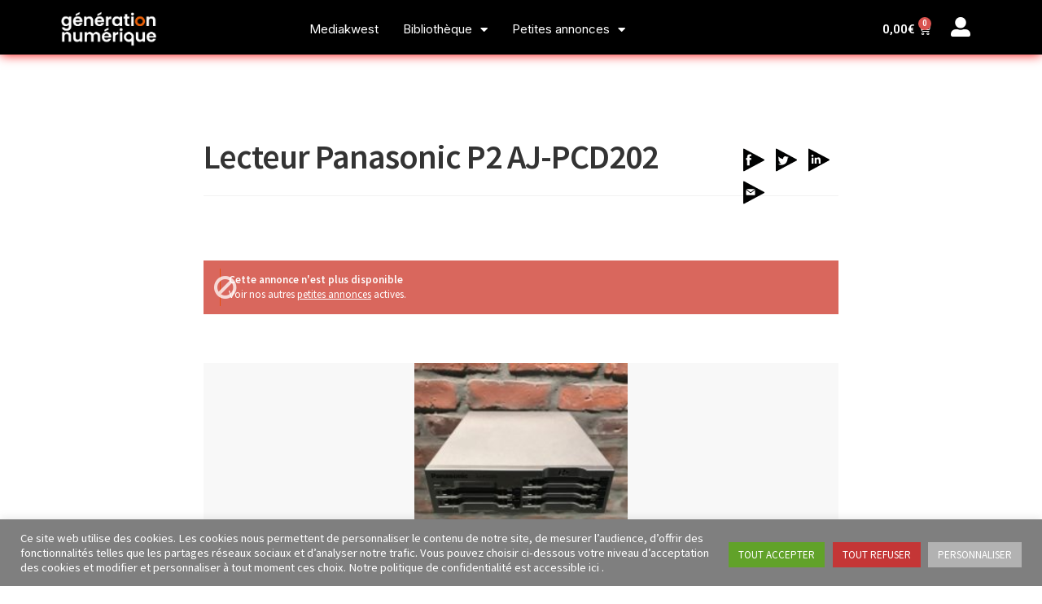

--- FILE ---
content_type: text/html; charset=UTF-8
request_url: https://paiement.genum.fr/annonce/lecteur-panasonic-p2-aj-pcd202/
body_size: 27632
content:
<!DOCTYPE html>
<html lang="fr-FR">
<head>
	<meta charset="UTF-8">
	<meta name="viewport" content="width=device-width, initial-scale=1.0, viewport-fit=cover" />		<meta name='robots' content='max-image-preview:large' />
<script>window._wca = window._wca || [];</script>

	<!-- This site is optimized with the Yoast SEO plugin v15.4 - https://yoast.com/wordpress/plugins/seo/ -->
	<title>Lecteur Panasonic P2 AJ-PCD202 - Génération Numérique</title>
	<meta name="robots" content="index, follow, max-snippet:-1, max-image-preview:large, max-video-preview:-1" />
	<link rel="canonical" href="https://paiement.genum.fr/annonce/lecteur-panasonic-p2-aj-pcd202/" />
	<meta property="og:locale" content="fr_FR" />
	<meta property="og:type" content="article" />
	<meta property="og:title" content="Lecteur Panasonic P2 AJ-PCD202 - Génération Numérique" />
	<meta property="og:description" content="Bonjour, nous vendons 3x lecteurs Panasonic P2 AJ-PCD202 d&#8217;occasion avec leurs alimenation. L&#8217;unité est vendu 250euros HT. Si celà vous interèsse merci de me faire un retour par mail ou me contacter directement au 06 31 44 71 47. Cordialement" />
	<meta property="og:url" content="https://paiement.genum.fr/annonce/lecteur-panasonic-p2-aj-pcd202/" />
	<meta property="og:site_name" content="Génération Numérique" />
	<meta property="article:modified_time" content="2022-09-30T11:54:14+00:00" />
	<meta property="og:image" content="https://genum.b-cdn.net/wp-content/uploads/sites/3/2022/08/297033853_2034779566728071_2212429236972788172_n.jpg" />
	<meta property="og:image:width" content="1536" />
	<meta property="og:image:height" content="2048" />
	<meta name="twitter:card" content="summary_large_image" />
	<meta name="twitter:label1" content="Écrit par">
	<meta name="twitter:data1" content="Alexandre KAEMMERER">
	<meta name="twitter:label2" content="Durée de lecture est.">
	<meta name="twitter:data2" content="0 minute">
	<script type="application/ld+json" class="yoast-schema-graph">{"@context":"https://schema.org","@graph":[{"@type":"Organization","@id":"https://paiement.genum.fr/#organization","name":"G\u00e9n\u00e9ration num\u00e9rique","url":"https://paiement.genum.fr/","sameAs":[],"logo":{"@type":"ImageObject","@id":"https://paiement.genum.fr/#logo","inLanguage":"fr-FR","url":"https://genum.b-cdn.net/wp-content/uploads/sites/3/2020/04/logo.png","width":300,"height":143,"caption":"G\u00e9n\u00e9ration num\u00e9rique"},"image":{"@id":"https://paiement.genum.fr/#logo"}},{"@type":"WebSite","@id":"https://paiement.genum.fr/#website","url":"https://paiement.genum.fr/","name":"G\u00e9n\u00e9ration Num\u00e9rique","description":"Abonnements et Petites Annonces","publisher":{"@id":"https://paiement.genum.fr/#organization"},"potentialAction":[{"@type":"SearchAction","target":"https://paiement.genum.fr/?s={search_term_string}","query-input":"required name=search_term_string"}],"inLanguage":"fr-FR"},{"@type":"ImageObject","@id":"https://paiement.genum.fr/annonce/lecteur-panasonic-p2-aj-pcd202/#primaryimage","inLanguage":"fr-FR","url":"https://genum.b-cdn.net/wp-content/uploads/sites/3/2022/08/297033853_2034779566728071_2212429236972788172_n.jpg","width":1536,"height":2048},{"@type":"WebPage","@id":"https://paiement.genum.fr/annonce/lecteur-panasonic-p2-aj-pcd202/#webpage","url":"https://paiement.genum.fr/annonce/lecteur-panasonic-p2-aj-pcd202/","name":"Lecteur Panasonic P2 AJ-PCD202 - G\u00e9n\u00e9ration Num\u00e9rique","isPartOf":{"@id":"https://paiement.genum.fr/#website"},"primaryImageOfPage":{"@id":"https://paiement.genum.fr/annonce/lecteur-panasonic-p2-aj-pcd202/#primaryimage"},"datePublished":"2022-08-01T11:48:55+00:00","dateModified":"2022-09-30T11:54:14+00:00","inLanguage":"fr-FR","potentialAction":[{"@type":"ReadAction","target":["https://paiement.genum.fr/annonce/lecteur-panasonic-p2-aj-pcd202/"]}]}]}</script>
	<!-- / Yoast SEO plugin. -->


<link rel='dns-prefetch' href='//js-eu1.hs-scripts.com' />
<link rel='dns-prefetch' href='//stats.wp.com' />
<link rel='dns-prefetch' href='//maxcdn.bootstrapcdn.com' />
<link rel='dns-prefetch' href='//www.googletagmanager.com' />
<link rel='dns-prefetch' href='//fonts.googleapis.com' />
<link rel="alternate" type="application/rss+xml" title="Génération Numérique &raquo; Flux" href="https://paiement.genum.fr/feed/" />
<link rel="alternate" type="application/rss+xml" title="Génération Numérique &raquo; Flux des commentaires" href="https://paiement.genum.fr/comments/feed/" />
<script>
window._wpemojiSettings = {"baseUrl":"https:\/\/s.w.org\/images\/core\/emoji\/15.0.3\/72x72\/","ext":".png","svgUrl":"https:\/\/s.w.org\/images\/core\/emoji\/15.0.3\/svg\/","svgExt":".svg","source":{"concatemoji":"https:\/\/paiement.genum.fr\/wp-includes\/js\/wp-emoji-release.min.js?ver=729a299ccf3d38013128bbd5fb5fa1a4"}};
/*! This file is auto-generated */
!function(i,n){var o,s,e;function c(e){try{var t={supportTests:e,timestamp:(new Date).valueOf()};sessionStorage.setItem(o,JSON.stringify(t))}catch(e){}}function p(e,t,n){e.clearRect(0,0,e.canvas.width,e.canvas.height),e.fillText(t,0,0);var t=new Uint32Array(e.getImageData(0,0,e.canvas.width,e.canvas.height).data),r=(e.clearRect(0,0,e.canvas.width,e.canvas.height),e.fillText(n,0,0),new Uint32Array(e.getImageData(0,0,e.canvas.width,e.canvas.height).data));return t.every(function(e,t){return e===r[t]})}function u(e,t,n){switch(t){case"flag":return n(e,"\ud83c\udff3\ufe0f\u200d\u26a7\ufe0f","\ud83c\udff3\ufe0f\u200b\u26a7\ufe0f")?!1:!n(e,"\ud83c\uddfa\ud83c\uddf3","\ud83c\uddfa\u200b\ud83c\uddf3")&&!n(e,"\ud83c\udff4\udb40\udc67\udb40\udc62\udb40\udc65\udb40\udc6e\udb40\udc67\udb40\udc7f","\ud83c\udff4\u200b\udb40\udc67\u200b\udb40\udc62\u200b\udb40\udc65\u200b\udb40\udc6e\u200b\udb40\udc67\u200b\udb40\udc7f");case"emoji":return!n(e,"\ud83d\udc26\u200d\u2b1b","\ud83d\udc26\u200b\u2b1b")}return!1}function f(e,t,n){var r="undefined"!=typeof WorkerGlobalScope&&self instanceof WorkerGlobalScope?new OffscreenCanvas(300,150):i.createElement("canvas"),a=r.getContext("2d",{willReadFrequently:!0}),o=(a.textBaseline="top",a.font="600 32px Arial",{});return e.forEach(function(e){o[e]=t(a,e,n)}),o}function t(e){var t=i.createElement("script");t.src=e,t.defer=!0,i.head.appendChild(t)}"undefined"!=typeof Promise&&(o="wpEmojiSettingsSupports",s=["flag","emoji"],n.supports={everything:!0,everythingExceptFlag:!0},e=new Promise(function(e){i.addEventListener("DOMContentLoaded",e,{once:!0})}),new Promise(function(t){var n=function(){try{var e=JSON.parse(sessionStorage.getItem(o));if("object"==typeof e&&"number"==typeof e.timestamp&&(new Date).valueOf()<e.timestamp+604800&&"object"==typeof e.supportTests)return e.supportTests}catch(e){}return null}();if(!n){if("undefined"!=typeof Worker&&"undefined"!=typeof OffscreenCanvas&&"undefined"!=typeof URL&&URL.createObjectURL&&"undefined"!=typeof Blob)try{var e="postMessage("+f.toString()+"("+[JSON.stringify(s),u.toString(),p.toString()].join(",")+"));",r=new Blob([e],{type:"text/javascript"}),a=new Worker(URL.createObjectURL(r),{name:"wpTestEmojiSupports"});return void(a.onmessage=function(e){c(n=e.data),a.terminate(),t(n)})}catch(e){}c(n=f(s,u,p))}t(n)}).then(function(e){for(var t in e)n.supports[t]=e[t],n.supports.everything=n.supports.everything&&n.supports[t],"flag"!==t&&(n.supports.everythingExceptFlag=n.supports.everythingExceptFlag&&n.supports[t]);n.supports.everythingExceptFlag=n.supports.everythingExceptFlag&&!n.supports.flag,n.DOMReady=!1,n.readyCallback=function(){n.DOMReady=!0}}).then(function(){return e}).then(function(){var e;n.supports.everything||(n.readyCallback(),(e=n.source||{}).concatemoji?t(e.concatemoji):e.wpemoji&&e.twemoji&&(t(e.twemoji),t(e.wpemoji)))}))}((window,document),window._wpemojiSettings);
</script>
<link rel='stylesheet' id='wc-blocks-integration-css' href='https://genum.b-cdn.net/wp-content/plugins/woocommerce-subscriptions/vendor/woocommerce/subscriptions-core/build/index.css?ver=7.1.1' media='all' />
<link rel='stylesheet' id='wc-stripe-blocks-checkout-style-css' href='https://genum.b-cdn.net/wp-content/plugins/woocommerce-gateway-stripe/build/upe_blocks.css?ver=77be025976e07e535aa52f51bb4ef82f' media='all' />
<link rel='stylesheet' id='toolset-common-es-css' href='https://genum.b-cdn.net/wp-content/plugins/wp-views/vendor/toolset/common-es/public/toolset-common-es.css?ver=122000' media='all' />
<link rel='stylesheet' id='toolset_blocks-style-css-css' href='https://genum.b-cdn.net/wp-content/plugins/wp-views/vendor/toolset/blocks/public/css/style.css?ver=1.1.3' media='all' />
<link rel='stylesheet' id='toolset_bootstrap_4-css' href='https://genum.b-cdn.net/wp-content/plugins/types-access/vendor/toolset/toolset-common/res/lib/bootstrap4/css/bootstrap.min.css?ver=4.3.1' media='screen' />
<style id='wp-emoji-styles-inline-css'>

	img.wp-smiley, img.emoji {
		display: inline !important;
		border: none !important;
		box-shadow: none !important;
		height: 1em !important;
		width: 1em !important;
		margin: 0 0.07em !important;
		vertical-align: -0.1em !important;
		background: none !important;
		padding: 0 !important;
	}
</style>
<link rel='stylesheet' id='wp-block-library-css' href='https://genum.b-cdn.net/wp-includes/css/dist/block-library/style.min.css?ver=729a299ccf3d38013128bbd5fb5fa1a4' media='all' />
<style id='wp-block-library-inline-css'>
.has-text-align-justify{text-align:justify;}
</style>
<style id='wp-block-library-theme-inline-css'>
.wp-block-audio figcaption{color:#555;font-size:13px;text-align:center}.is-dark-theme .wp-block-audio figcaption{color:#ffffffa6}.wp-block-audio{margin:0 0 1em}.wp-block-code{border:1px solid #ccc;border-radius:4px;font-family:Menlo,Consolas,monaco,monospace;padding:.8em 1em}.wp-block-embed figcaption{color:#555;font-size:13px;text-align:center}.is-dark-theme .wp-block-embed figcaption{color:#ffffffa6}.wp-block-embed{margin:0 0 1em}.blocks-gallery-caption{color:#555;font-size:13px;text-align:center}.is-dark-theme .blocks-gallery-caption{color:#ffffffa6}.wp-block-image figcaption{color:#555;font-size:13px;text-align:center}.is-dark-theme .wp-block-image figcaption{color:#ffffffa6}.wp-block-image{margin:0 0 1em}.wp-block-pullquote{border-bottom:4px solid;border-top:4px solid;color:currentColor;margin-bottom:1.75em}.wp-block-pullquote cite,.wp-block-pullquote footer,.wp-block-pullquote__citation{color:currentColor;font-size:.8125em;font-style:normal;text-transform:uppercase}.wp-block-quote{border-left:.25em solid;margin:0 0 1.75em;padding-left:1em}.wp-block-quote cite,.wp-block-quote footer{color:currentColor;font-size:.8125em;font-style:normal;position:relative}.wp-block-quote.has-text-align-right{border-left:none;border-right:.25em solid;padding-left:0;padding-right:1em}.wp-block-quote.has-text-align-center{border:none;padding-left:0}.wp-block-quote.is-large,.wp-block-quote.is-style-large,.wp-block-quote.is-style-plain{border:none}.wp-block-search .wp-block-search__label{font-weight:700}.wp-block-search__button{border:1px solid #ccc;padding:.375em .625em}:where(.wp-block-group.has-background){padding:1.25em 2.375em}.wp-block-separator.has-css-opacity{opacity:.4}.wp-block-separator{border:none;border-bottom:2px solid;margin-left:auto;margin-right:auto}.wp-block-separator.has-alpha-channel-opacity{opacity:1}.wp-block-separator:not(.is-style-wide):not(.is-style-dots){width:100px}.wp-block-separator.has-background:not(.is-style-dots){border-bottom:none;height:1px}.wp-block-separator.has-background:not(.is-style-wide):not(.is-style-dots){height:2px}.wp-block-table{margin:0 0 1em}.wp-block-table td,.wp-block-table th{word-break:normal}.wp-block-table figcaption{color:#555;font-size:13px;text-align:center}.is-dark-theme .wp-block-table figcaption{color:#ffffffa6}.wp-block-video figcaption{color:#555;font-size:13px;text-align:center}.is-dark-theme .wp-block-video figcaption{color:#ffffffa6}.wp-block-video{margin:0 0 1em}.wp-block-template-part.has-background{margin-bottom:0;margin-top:0;padding:1.25em 2.375em}
</style>
<link rel='stylesheet' id='storefront-gutenberg-blocks-css' href='https://genum.b-cdn.net/wp-content/themes/storefront/assets/css/base/gutenberg-blocks.css?ver=3.5.0' media='all' />
<style id='storefront-gutenberg-blocks-inline-css'>

				.wp-block-button__link:not(.has-text-color) {
					color: #333333;
				}

				.wp-block-button__link:not(.has-text-color):hover,
				.wp-block-button__link:not(.has-text-color):focus,
				.wp-block-button__link:not(.has-text-color):active {
					color: #333333;
				}

				.wp-block-button__link:not(.has-background) {
					background-color: #eeeeee;
				}

				.wp-block-button__link:not(.has-background):hover,
				.wp-block-button__link:not(.has-background):focus,
				.wp-block-button__link:not(.has-background):active {
					border-color: #d5d5d5;
					background-color: #d5d5d5;
				}

				.wp-block-quote footer,
				.wp-block-quote cite,
				.wp-block-quote__citation {
					color: #6d6d6d;
				}

				.wp-block-pullquote cite,
				.wp-block-pullquote footer,
				.wp-block-pullquote__citation {
					color: #6d6d6d;
				}

				.wp-block-image figcaption {
					color: #6d6d6d;
				}

				.wp-block-separator.is-style-dots::before {
					color: #333333;
				}

				.wp-block-file a.wp-block-file__button {
					color: #333333;
					background-color: #eeeeee;
					border-color: #eeeeee;
				}

				.wp-block-file a.wp-block-file__button:hover,
				.wp-block-file a.wp-block-file__button:focus,
				.wp-block-file a.wp-block-file__button:active {
					color: #333333;
					background-color: #d5d5d5;
				}

				.wp-block-code,
				.wp-block-preformatted pre {
					color: #6d6d6d;
				}

				.wp-block-table:not( .has-background ):not( .is-style-stripes ) tbody tr:nth-child(2n) td {
					background-color: #fdfdfd;
				}

				.wp-block-cover .wp-block-cover__inner-container h1:not(.has-text-color),
				.wp-block-cover .wp-block-cover__inner-container h2:not(.has-text-color),
				.wp-block-cover .wp-block-cover__inner-container h3:not(.has-text-color),
				.wp-block-cover .wp-block-cover__inner-container h4:not(.has-text-color),
				.wp-block-cover .wp-block-cover__inner-container h5:not(.has-text-color),
				.wp-block-cover .wp-block-cover__inner-container h6:not(.has-text-color) {
					color: #000000;
				}

				.wc-block-components-price-slider__range-input-progress,
				.rtl .wc-block-components-price-slider__range-input-progress {
					--range-color: #96588a;
				}

				/* Target only IE11 */
				@media all and (-ms-high-contrast: none), (-ms-high-contrast: active) {
					.wc-block-components-price-slider__range-input-progress {
						background: #96588a;
					}
				}

				.wc-block-components-button:not(.is-link) {
					background-color: #333333;
					color: #ffffff;
				}

				.wc-block-components-button:not(.is-link):hover,
				.wc-block-components-button:not(.is-link):focus,
				.wc-block-components-button:not(.is-link):active {
					background-color: #1a1a1a;
					color: #ffffff;
				}

				.wc-block-components-button:not(.is-link):disabled {
					background-color: #333333;
					color: #ffffff;
				}

				.wc-block-cart__submit-container {
					background-color: #ffffff;
				}

				.wc-block-cart__submit-container::before {
					color: rgba(220,220,220,0.5);
				}

				.wc-block-components-order-summary-item__quantity {
					background-color: #ffffff;
					border-color: #6d6d6d;
					box-shadow: 0 0 0 2px #ffffff;
					color: #6d6d6d;
				}
			
</style>
<link rel='stylesheet' id='view_editor_gutenberg_frontend_assets-css' href='https://genum.b-cdn.net/wp-content/plugins/wp-views/public/css/views-frontend.css?ver=3.1.3' media='all' />
<style id='classic-theme-styles-inline-css'>
/*! This file is auto-generated */
.wp-block-button__link{color:#fff;background-color:#32373c;border-radius:9999px;box-shadow:none;text-decoration:none;padding:calc(.667em + 2px) calc(1.333em + 2px);font-size:1.125em}.wp-block-file__button{background:#32373c;color:#fff;text-decoration:none}
</style>
<style id='global-styles-inline-css'>
body{--wp--preset--color--black: #000000;--wp--preset--color--cyan-bluish-gray: #abb8c3;--wp--preset--color--white: #ffffff;--wp--preset--color--pale-pink: #f78da7;--wp--preset--color--vivid-red: #cf2e2e;--wp--preset--color--luminous-vivid-orange: #ff6900;--wp--preset--color--luminous-vivid-amber: #fcb900;--wp--preset--color--light-green-cyan: #7bdcb5;--wp--preset--color--vivid-green-cyan: #00d084;--wp--preset--color--pale-cyan-blue: #8ed1fc;--wp--preset--color--vivid-cyan-blue: #0693e3;--wp--preset--color--vivid-purple: #9b51e0;--wp--preset--gradient--vivid-cyan-blue-to-vivid-purple: linear-gradient(135deg,rgba(6,147,227,1) 0%,rgb(155,81,224) 100%);--wp--preset--gradient--light-green-cyan-to-vivid-green-cyan: linear-gradient(135deg,rgb(122,220,180) 0%,rgb(0,208,130) 100%);--wp--preset--gradient--luminous-vivid-amber-to-luminous-vivid-orange: linear-gradient(135deg,rgba(252,185,0,1) 0%,rgba(255,105,0,1) 100%);--wp--preset--gradient--luminous-vivid-orange-to-vivid-red: linear-gradient(135deg,rgba(255,105,0,1) 0%,rgb(207,46,46) 100%);--wp--preset--gradient--very-light-gray-to-cyan-bluish-gray: linear-gradient(135deg,rgb(238,238,238) 0%,rgb(169,184,195) 100%);--wp--preset--gradient--cool-to-warm-spectrum: linear-gradient(135deg,rgb(74,234,220) 0%,rgb(151,120,209) 20%,rgb(207,42,186) 40%,rgb(238,44,130) 60%,rgb(251,105,98) 80%,rgb(254,248,76) 100%);--wp--preset--gradient--blush-light-purple: linear-gradient(135deg,rgb(255,206,236) 0%,rgb(152,150,240) 100%);--wp--preset--gradient--blush-bordeaux: linear-gradient(135deg,rgb(254,205,165) 0%,rgb(254,45,45) 50%,rgb(107,0,62) 100%);--wp--preset--gradient--luminous-dusk: linear-gradient(135deg,rgb(255,203,112) 0%,rgb(199,81,192) 50%,rgb(65,88,208) 100%);--wp--preset--gradient--pale-ocean: linear-gradient(135deg,rgb(255,245,203) 0%,rgb(182,227,212) 50%,rgb(51,167,181) 100%);--wp--preset--gradient--electric-grass: linear-gradient(135deg,rgb(202,248,128) 0%,rgb(113,206,126) 100%);--wp--preset--gradient--midnight: linear-gradient(135deg,rgb(2,3,129) 0%,rgb(40,116,252) 100%);--wp--preset--font-size--small: 14px;--wp--preset--font-size--medium: 23px;--wp--preset--font-size--large: 26px;--wp--preset--font-size--x-large: 42px;--wp--preset--font-size--normal: 16px;--wp--preset--font-size--huge: 37px;--wp--preset--spacing--20: 0.44rem;--wp--preset--spacing--30: 0.67rem;--wp--preset--spacing--40: 1rem;--wp--preset--spacing--50: 1.5rem;--wp--preset--spacing--60: 2.25rem;--wp--preset--spacing--70: 3.38rem;--wp--preset--spacing--80: 5.06rem;--wp--preset--shadow--natural: 6px 6px 9px rgba(0, 0, 0, 0.2);--wp--preset--shadow--deep: 12px 12px 50px rgba(0, 0, 0, 0.4);--wp--preset--shadow--sharp: 6px 6px 0px rgba(0, 0, 0, 0.2);--wp--preset--shadow--outlined: 6px 6px 0px -3px rgba(255, 255, 255, 1), 6px 6px rgba(0, 0, 0, 1);--wp--preset--shadow--crisp: 6px 6px 0px rgba(0, 0, 0, 1);}:where(.is-layout-flex){gap: 0.5em;}:where(.is-layout-grid){gap: 0.5em;}body .is-layout-flex{display: flex;}body .is-layout-flex{flex-wrap: wrap;align-items: center;}body .is-layout-flex > *{margin: 0;}body .is-layout-grid{display: grid;}body .is-layout-grid > *{margin: 0;}:where(.wp-block-columns.is-layout-flex){gap: 2em;}:where(.wp-block-columns.is-layout-grid){gap: 2em;}:where(.wp-block-post-template.is-layout-flex){gap: 1.25em;}:where(.wp-block-post-template.is-layout-grid){gap: 1.25em;}.has-black-color{color: var(--wp--preset--color--black) !important;}.has-cyan-bluish-gray-color{color: var(--wp--preset--color--cyan-bluish-gray) !important;}.has-white-color{color: var(--wp--preset--color--white) !important;}.has-pale-pink-color{color: var(--wp--preset--color--pale-pink) !important;}.has-vivid-red-color{color: var(--wp--preset--color--vivid-red) !important;}.has-luminous-vivid-orange-color{color: var(--wp--preset--color--luminous-vivid-orange) !important;}.has-luminous-vivid-amber-color{color: var(--wp--preset--color--luminous-vivid-amber) !important;}.has-light-green-cyan-color{color: var(--wp--preset--color--light-green-cyan) !important;}.has-vivid-green-cyan-color{color: var(--wp--preset--color--vivid-green-cyan) !important;}.has-pale-cyan-blue-color{color: var(--wp--preset--color--pale-cyan-blue) !important;}.has-vivid-cyan-blue-color{color: var(--wp--preset--color--vivid-cyan-blue) !important;}.has-vivid-purple-color{color: var(--wp--preset--color--vivid-purple) !important;}.has-black-background-color{background-color: var(--wp--preset--color--black) !important;}.has-cyan-bluish-gray-background-color{background-color: var(--wp--preset--color--cyan-bluish-gray) !important;}.has-white-background-color{background-color: var(--wp--preset--color--white) !important;}.has-pale-pink-background-color{background-color: var(--wp--preset--color--pale-pink) !important;}.has-vivid-red-background-color{background-color: var(--wp--preset--color--vivid-red) !important;}.has-luminous-vivid-orange-background-color{background-color: var(--wp--preset--color--luminous-vivid-orange) !important;}.has-luminous-vivid-amber-background-color{background-color: var(--wp--preset--color--luminous-vivid-amber) !important;}.has-light-green-cyan-background-color{background-color: var(--wp--preset--color--light-green-cyan) !important;}.has-vivid-green-cyan-background-color{background-color: var(--wp--preset--color--vivid-green-cyan) !important;}.has-pale-cyan-blue-background-color{background-color: var(--wp--preset--color--pale-cyan-blue) !important;}.has-vivid-cyan-blue-background-color{background-color: var(--wp--preset--color--vivid-cyan-blue) !important;}.has-vivid-purple-background-color{background-color: var(--wp--preset--color--vivid-purple) !important;}.has-black-border-color{border-color: var(--wp--preset--color--black) !important;}.has-cyan-bluish-gray-border-color{border-color: var(--wp--preset--color--cyan-bluish-gray) !important;}.has-white-border-color{border-color: var(--wp--preset--color--white) !important;}.has-pale-pink-border-color{border-color: var(--wp--preset--color--pale-pink) !important;}.has-vivid-red-border-color{border-color: var(--wp--preset--color--vivid-red) !important;}.has-luminous-vivid-orange-border-color{border-color: var(--wp--preset--color--luminous-vivid-orange) !important;}.has-luminous-vivid-amber-border-color{border-color: var(--wp--preset--color--luminous-vivid-amber) !important;}.has-light-green-cyan-border-color{border-color: var(--wp--preset--color--light-green-cyan) !important;}.has-vivid-green-cyan-border-color{border-color: var(--wp--preset--color--vivid-green-cyan) !important;}.has-pale-cyan-blue-border-color{border-color: var(--wp--preset--color--pale-cyan-blue) !important;}.has-vivid-cyan-blue-border-color{border-color: var(--wp--preset--color--vivid-cyan-blue) !important;}.has-vivid-purple-border-color{border-color: var(--wp--preset--color--vivid-purple) !important;}.has-vivid-cyan-blue-to-vivid-purple-gradient-background{background: var(--wp--preset--gradient--vivid-cyan-blue-to-vivid-purple) !important;}.has-light-green-cyan-to-vivid-green-cyan-gradient-background{background: var(--wp--preset--gradient--light-green-cyan-to-vivid-green-cyan) !important;}.has-luminous-vivid-amber-to-luminous-vivid-orange-gradient-background{background: var(--wp--preset--gradient--luminous-vivid-amber-to-luminous-vivid-orange) !important;}.has-luminous-vivid-orange-to-vivid-red-gradient-background{background: var(--wp--preset--gradient--luminous-vivid-orange-to-vivid-red) !important;}.has-very-light-gray-to-cyan-bluish-gray-gradient-background{background: var(--wp--preset--gradient--very-light-gray-to-cyan-bluish-gray) !important;}.has-cool-to-warm-spectrum-gradient-background{background: var(--wp--preset--gradient--cool-to-warm-spectrum) !important;}.has-blush-light-purple-gradient-background{background: var(--wp--preset--gradient--blush-light-purple) !important;}.has-blush-bordeaux-gradient-background{background: var(--wp--preset--gradient--blush-bordeaux) !important;}.has-luminous-dusk-gradient-background{background: var(--wp--preset--gradient--luminous-dusk) !important;}.has-pale-ocean-gradient-background{background: var(--wp--preset--gradient--pale-ocean) !important;}.has-electric-grass-gradient-background{background: var(--wp--preset--gradient--electric-grass) !important;}.has-midnight-gradient-background{background: var(--wp--preset--gradient--midnight) !important;}.has-small-font-size{font-size: var(--wp--preset--font-size--small) !important;}.has-medium-font-size{font-size: var(--wp--preset--font-size--medium) !important;}.has-large-font-size{font-size: var(--wp--preset--font-size--large) !important;}.has-x-large-font-size{font-size: var(--wp--preset--font-size--x-large) !important;}
.wp-block-navigation a:where(:not(.wp-element-button)){color: inherit;}
:where(.wp-block-post-template.is-layout-flex){gap: 1.25em;}:where(.wp-block-post-template.is-layout-grid){gap: 1.25em;}
:where(.wp-block-columns.is-layout-flex){gap: 2em;}:where(.wp-block-columns.is-layout-grid){gap: 2em;}
.wp-block-pullquote{font-size: 1.5em;line-height: 1.6;}
</style>
<link rel='stylesheet' id='cookie-law-info-css' href='https://genum.b-cdn.net/wp-content/plugins/cookie-law-info/public/css/cookie-law-info-public.css?ver=2.0.1' media='all' />
<link rel='stylesheet' id='cookie-law-info-gdpr-css' href='https://genum.b-cdn.net/wp-content/plugins/cookie-law-info/public/css/cookie-law-info-gdpr.css?ver=2.0.1' media='all' />
<link rel='stylesheet' id='follow-up-emails-css' href='https://genum.b-cdn.net/wp-content/plugins/woocommerce-follow-up-emails/templates/followups.css?ver=4.9.2' media='all' />
<style id='woocommerce-inline-inline-css'>
.woocommerce form .form-row .required { visibility: visible; }
</style>
<link rel='stylesheet' id='wc-memberships-frontend-css' href='https://genum.b-cdn.net/wp-content/plugins/woocommerce-memberships/assets/css/frontend/wc-memberships-frontend.min.css?ver=1.17.5' media='all' />
<link rel='stylesheet' id='bootstrap-css-css' href='//maxcdn.bootstrapcdn.com/bootstrap/4.0.0-beta/css/bootstrap.min.css?ver=729a299ccf3d38013128bbd5fb5fa1a4' media='all' />
<link rel='stylesheet' id='storefront-style-css' href='https://genum.b-cdn.net/wp-content/themes/storefront/style.css?ver=3.5.0' media='all' />
<style id='storefront-style-inline-css'>

			.main-navigation ul li a,
			.site-title a,
			ul.menu li a,
			.site-branding h1 a,
			button.menu-toggle,
			button.menu-toggle:hover,
			.handheld-navigation .dropdown-toggle {
				color: #333333;
			}

			button.menu-toggle,
			button.menu-toggle:hover {
				border-color: #333333;
			}

			.main-navigation ul li a:hover,
			.main-navigation ul li:hover > a,
			.site-title a:hover,
			.site-header ul.menu li.current-menu-item > a {
				color: #747474;
			}

			table:not( .has-background ) th {
				background-color: #f8f8f8;
			}

			table:not( .has-background ) tbody td {
				background-color: #fdfdfd;
			}

			table:not( .has-background ) tbody tr:nth-child(2n) td,
			fieldset,
			fieldset legend {
				background-color: #fbfbfb;
			}

			.site-header,
			.secondary-navigation ul ul,
			.main-navigation ul.menu > li.menu-item-has-children:after,
			.secondary-navigation ul.menu ul,
			.storefront-handheld-footer-bar,
			.storefront-handheld-footer-bar ul li > a,
			.storefront-handheld-footer-bar ul li.search .site-search,
			button.menu-toggle,
			button.menu-toggle:hover {
				background-color: #ffffff;
			}

			p.site-description,
			.site-header,
			.storefront-handheld-footer-bar {
				color: #404040;
			}

			button.menu-toggle:after,
			button.menu-toggle:before,
			button.menu-toggle span:before {
				background-color: #333333;
			}

			h1, h2, h3, h4, h5, h6, .wc-block-grid__product-title {
				color: #333333;
			}

			.widget h1 {
				border-bottom-color: #333333;
			}

			body,
			.secondary-navigation a {
				color: #6d6d6d;
			}

			.widget-area .widget a,
			.hentry .entry-header .posted-on a,
			.hentry .entry-header .post-author a,
			.hentry .entry-header .post-comments a,
			.hentry .entry-header .byline a {
				color: #727272;
			}

			a {
				color: #96588a;
			}

			a:focus,
			button:focus,
			.button.alt:focus,
			input:focus,
			textarea:focus,
			input[type="button"]:focus,
			input[type="reset"]:focus,
			input[type="submit"]:focus,
			input[type="email"]:focus,
			input[type="tel"]:focus,
			input[type="url"]:focus,
			input[type="password"]:focus,
			input[type="search"]:focus {
				outline-color: #96588a;
			}

			button, input[type="button"], input[type="reset"], input[type="submit"], .button, .widget a.button {
				background-color: #eeeeee;
				border-color: #eeeeee;
				color: #333333;
			}

			button:hover, input[type="button"]:hover, input[type="reset"]:hover, input[type="submit"]:hover, .button:hover, .widget a.button:hover {
				background-color: #d5d5d5;
				border-color: #d5d5d5;
				color: #333333;
			}

			button.alt, input[type="button"].alt, input[type="reset"].alt, input[type="submit"].alt, .button.alt, .widget-area .widget a.button.alt {
				background-color: #333333;
				border-color: #333333;
				color: #ffffff;
			}

			button.alt:hover, input[type="button"].alt:hover, input[type="reset"].alt:hover, input[type="submit"].alt:hover, .button.alt:hover, .widget-area .widget a.button.alt:hover {
				background-color: #1a1a1a;
				border-color: #1a1a1a;
				color: #ffffff;
			}

			.pagination .page-numbers li .page-numbers.current {
				background-color: #e6e6e6;
				color: #636363;
			}

			#comments .comment-list .comment-content .comment-text {
				background-color: #f8f8f8;
			}

			.site-footer {
				background-color: #f0f0f0;
				color: #6d6d6d;
			}

			.site-footer a:not(.button):not(.components-button) {
				color: #333333;
			}

			.site-footer .storefront-handheld-footer-bar a:not(.button):not(.components-button) {
				color: #333333;
			}

			.site-footer h1, .site-footer h2, .site-footer h3, .site-footer h4, .site-footer h5, .site-footer h6, .site-footer .widget .widget-title, .site-footer .widget .widgettitle {
				color: #333333;
			}

			.page-template-template-homepage.has-post-thumbnail .type-page.has-post-thumbnail .entry-title {
				color: #000000;
			}

			.page-template-template-homepage.has-post-thumbnail .type-page.has-post-thumbnail .entry-content {
				color: #000000;
			}

			@media screen and ( min-width: 768px ) {
				.secondary-navigation ul.menu a:hover {
					color: #595959;
				}

				.secondary-navigation ul.menu a {
					color: #404040;
				}

				.main-navigation ul.menu ul.sub-menu,
				.main-navigation ul.nav-menu ul.children {
					background-color: #f0f0f0;
				}

				.site-header {
					border-bottom-color: #f0f0f0;
				}
			}
</style>
<link rel='stylesheet' id='storefront-icons-css' href='https://genum.b-cdn.net/wp-content/themes/storefront/assets/css/base/icons.css?ver=3.5.0' media='all' />
<link rel='stylesheet' id='storefront-fonts-css' href='https://fonts.googleapis.com/css?family=Source+Sans+Pro%3A400%2C300%2C300italic%2C400italic%2C600%2C700%2C900&#038;subset=latin%2Clatin-ext&#038;ver=3.5.0' media='all' />
<link rel='stylesheet' id='storefront-jetpack-widgets-css' href='https://genum.b-cdn.net/wp-content/themes/storefront/assets/css/jetpack/widgets.css?ver=3.5.0' media='all' />
<link rel='stylesheet' id='dflip-icons-style-css' href='https://genum.b-cdn.net/wp-content/plugins/dflip/assets/css/themify-icons.min.css?ver=1.5.6' media='all' />
<link rel='stylesheet' id='dflip-style-css' href='https://genum.b-cdn.net/wp-content/plugins/dflip/assets/css/dflip.min.css?ver=1.5.6' media='all' />
<link rel='stylesheet' id='elementor-icons-css' href='https://genum.b-cdn.net/wp-content/plugins/elementor/assets/lib/eicons/css/elementor-icons.min.css?ver=5.29.0' media='all' />
<link rel='stylesheet' id='elementor-frontend-css' href='https://genum.b-cdn.net/wp-content/plugins/elementor/assets/css/frontend-lite.min.css?ver=3.21.4' media='all' />
<link rel='stylesheet' id='swiper-css' href='https://genum.b-cdn.net/wp-content/plugins/elementor/assets/lib/swiper/v8/css/swiper.min.css?ver=8.4.5' media='all' />
<link rel='stylesheet' id='elementor-post-9762-css' href='https://genum.b-cdn.net/wp-content/uploads/sites/3/elementor/css/post-9762.css?ver=1725440822' media='all' />
<link rel='stylesheet' id='elementor-pro-css' href='https://genum.b-cdn.net/wp-content/plugins/elementor-pro/assets/css/frontend-lite.min.css?ver=3.21.2' media='all' />
<link rel='stylesheet' id='elementor-global-css' href='https://genum.b-cdn.net/wp-content/uploads/sites/3/elementor/css/global.css?ver=1725440823' media='all' />
<link rel='stylesheet' id='elementor-post-9829-css' href='https://genum.b-cdn.net/wp-content/uploads/sites/3/elementor/css/post-9829.css?ver=1747246662' media='all' />
<link rel='stylesheet' id='elementor-post-9843-css' href='https://genum.b-cdn.net/wp-content/uploads/sites/3/elementor/css/post-9843.css?ver=1759757967' media='all' />
<link rel='stylesheet' id='mediaelement-css' href='https://genum.b-cdn.net/wp-includes/js/mediaelement/mediaelementplayer-legacy.min.css?ver=4.2.17' media='all' />
<link rel='stylesheet' id='wp-mediaelement-css' href='https://genum.b-cdn.net/wp-includes/js/mediaelement/wp-mediaelement.min.css?ver=729a299ccf3d38013128bbd5fb5fa1a4' media='all' />
<link rel='stylesheet' id='views-pagination-style-css' href='https://genum.b-cdn.net/wp-content/plugins/wp-views/embedded/res/css/wpv-pagination.css?ver=3.1.3' media='all' />
<style id='views-pagination-style-inline-css'>
.wpv-sort-list-dropdown.wpv-sort-list-dropdown-style-default > span.wpv-sort-list,.wpv-sort-list-dropdown.wpv-sort-list-dropdown-style-default .wpv-sort-list-item {border-color: #cdcdcd;}.wpv-sort-list-dropdown.wpv-sort-list-dropdown-style-default .wpv-sort-list-item a {color: #444;background-color: #fff;}.wpv-sort-list-dropdown.wpv-sort-list-dropdown-style-default a:hover,.wpv-sort-list-dropdown.wpv-sort-list-dropdown-style-default a:focus {color: #000;background-color: #eee;}.wpv-sort-list-dropdown.wpv-sort-list-dropdown-style-default .wpv-sort-list-item.wpv-sort-list-current a {color: #000;background-color: #eee;}.wpv-sort-list-dropdown.wpv-sort-list-dropdown-style-grey > span.wpv-sort-list,.wpv-sort-list-dropdown.wpv-sort-list-dropdown-style-grey .wpv-sort-list-item {border-color: #cdcdcd;}.wpv-sort-list-dropdown.wpv-sort-list-dropdown-style-grey .wpv-sort-list-item a {color: #444;background-color: #eeeeee;}.wpv-sort-list-dropdown.wpv-sort-list-dropdown-style-grey a:hover,.wpv-sort-list-dropdown.wpv-sort-list-dropdown-style-grey a:focus {color: #000;background-color: #e5e5e5;}.wpv-sort-list-dropdown.wpv-sort-list-dropdown-style-grey .wpv-sort-list-item.wpv-sort-list-current a {color: #000;background-color: #e5e5e5;}.wpv-sort-list-dropdown.wpv-sort-list-dropdown-style-blue > span.wpv-sort-list,.wpv-sort-list-dropdown.wpv-sort-list-dropdown-style-blue .wpv-sort-list-item {border-color: #0099cc;}.wpv-sort-list-dropdown.wpv-sort-list-dropdown-style-blue .wpv-sort-list-item a {color: #444;background-color: #cbddeb;}.wpv-sort-list-dropdown.wpv-sort-list-dropdown-style-blue a:hover,.wpv-sort-list-dropdown.wpv-sort-list-dropdown-style-blue a:focus {color: #000;background-color: #95bedd;}.wpv-sort-list-dropdown.wpv-sort-list-dropdown-style-blue .wpv-sort-list-item.wpv-sort-list-current a {color: #000;background-color: #95bedd;}
</style>
<link rel='stylesheet' id='storefront-woocommerce-style-css' href='https://genum.b-cdn.net/wp-content/themes/storefront/assets/css/woocommerce/woocommerce.css?ver=3.5.0' media='all' />
<style id='storefront-woocommerce-style-inline-css'>
@font-face {
				font-family: star;
				src: url(https://paiement.genum.fr/wp-content/plugins/woocommerce/assets/fonts//star.eot);
				src:
					url(https://paiement.genum.fr/wp-content/plugins/woocommerce/assets/fonts//star.eot?#iefix) format("embedded-opentype"),
					url(https://paiement.genum.fr/wp-content/plugins/woocommerce/assets/fonts//star.woff) format("woff"),
					url(https://paiement.genum.fr/wp-content/plugins/woocommerce/assets/fonts//star.ttf) format("truetype"),
					url(https://paiement.genum.fr/wp-content/plugins/woocommerce/assets/fonts//star.svg#star) format("svg");
				font-weight: 400;
				font-style: normal;
			}
			@font-face {
				font-family: WooCommerce;
				src: url(https://paiement.genum.fr/wp-content/plugins/woocommerce/assets/fonts//WooCommerce.eot);
				src:
					url(https://paiement.genum.fr/wp-content/plugins/woocommerce/assets/fonts//WooCommerce.eot?#iefix) format("embedded-opentype"),
					url(https://paiement.genum.fr/wp-content/plugins/woocommerce/assets/fonts//WooCommerce.woff) format("woff"),
					url(https://paiement.genum.fr/wp-content/plugins/woocommerce/assets/fonts//WooCommerce.ttf) format("truetype"),
					url(https://paiement.genum.fr/wp-content/plugins/woocommerce/assets/fonts//WooCommerce.svg#WooCommerce) format("svg");
				font-weight: 400;
				font-style: normal;
			}

			a.cart-contents,
			.site-header-cart .widget_shopping_cart a {
				color: #333333;
			}

			a.cart-contents:hover,
			.site-header-cart .widget_shopping_cart a:hover,
			.site-header-cart:hover > li > a {
				color: #747474;
			}

			table.cart td.product-remove,
			table.cart td.actions {
				border-top-color: #ffffff;
			}

			.storefront-handheld-footer-bar ul li.cart .count {
				background-color: #333333;
				color: #ffffff;
				border-color: #ffffff;
			}

			.woocommerce-tabs ul.tabs li.active a,
			ul.products li.product .price,
			.onsale,
			.wc-block-grid__product-onsale,
			.widget_search form:before,
			.widget_product_search form:before {
				color: #6d6d6d;
			}

			.woocommerce-breadcrumb a,
			a.woocommerce-review-link,
			.product_meta a {
				color: #727272;
			}

			.wc-block-grid__product-onsale,
			.onsale {
				border-color: #6d6d6d;
			}

			.star-rating span:before,
			.quantity .plus, .quantity .minus,
			p.stars a:hover:after,
			p.stars a:after,
			.star-rating span:before,
			#payment .payment_methods li input[type=radio]:first-child:checked+label:before {
				color: #96588a;
			}

			.widget_price_filter .ui-slider .ui-slider-range,
			.widget_price_filter .ui-slider .ui-slider-handle {
				background-color: #96588a;
			}

			.order_details {
				background-color: #f8f8f8;
			}

			.order_details > li {
				border-bottom: 1px dotted #e3e3e3;
			}

			.order_details:before,
			.order_details:after {
				background: -webkit-linear-gradient(transparent 0,transparent 0),-webkit-linear-gradient(135deg,#f8f8f8 33.33%,transparent 33.33%),-webkit-linear-gradient(45deg,#f8f8f8 33.33%,transparent 33.33%)
			}

			#order_review {
				background-color: #ffffff;
			}

			#payment .payment_methods > li .payment_box,
			#payment .place-order {
				background-color: #fafafa;
			}

			#payment .payment_methods > li:not(.woocommerce-notice) {
				background-color: #f5f5f5;
			}

			#payment .payment_methods > li:not(.woocommerce-notice):hover {
				background-color: #f0f0f0;
			}

			.woocommerce-pagination .page-numbers li .page-numbers.current {
				background-color: #e6e6e6;
				color: #636363;
			}

			.wc-block-grid__product-onsale,
			.onsale,
			.woocommerce-pagination .page-numbers li .page-numbers:not(.current) {
				color: #6d6d6d;
			}

			p.stars a:before,
			p.stars a:hover~a:before,
			p.stars.selected a.active~a:before {
				color: #6d6d6d;
			}

			p.stars.selected a.active:before,
			p.stars:hover a:before,
			p.stars.selected a:not(.active):before,
			p.stars.selected a.active:before {
				color: #96588a;
			}

			.single-product div.product .woocommerce-product-gallery .woocommerce-product-gallery__trigger {
				background-color: #eeeeee;
				color: #333333;
			}

			.single-product div.product .woocommerce-product-gallery .woocommerce-product-gallery__trigger:hover {
				background-color: #d5d5d5;
				border-color: #d5d5d5;
				color: #333333;
			}

			.button.added_to_cart:focus,
			.button.wc-forward:focus {
				outline-color: #96588a;
			}

			.added_to_cart,
			.site-header-cart .widget_shopping_cart a.button,
			.wc-block-grid__products .wc-block-grid__product .wp-block-button__link {
				background-color: #eeeeee;
				border-color: #eeeeee;
				color: #333333;
			}

			.added_to_cart:hover,
			.site-header-cart .widget_shopping_cart a.button:hover,
			.wc-block-grid__products .wc-block-grid__product .wp-block-button__link:hover {
				background-color: #d5d5d5;
				border-color: #d5d5d5;
				color: #333333;
			}

			.added_to_cart.alt, .added_to_cart, .widget a.button.checkout {
				background-color: #333333;
				border-color: #333333;
				color: #ffffff;
			}

			.added_to_cart.alt:hover, .added_to_cart:hover, .widget a.button.checkout:hover {
				background-color: #1a1a1a;
				border-color: #1a1a1a;
				color: #ffffff;
			}

			.button.loading {
				color: #eeeeee;
			}

			.button.loading:hover {
				background-color: #eeeeee;
			}

			.button.loading:after {
				color: #333333;
			}

			@media screen and ( min-width: 768px ) {
				.site-header-cart .widget_shopping_cart,
				.site-header .product_list_widget li .quantity {
					color: #404040;
				}

				.site-header-cart .widget_shopping_cart .buttons,
				.site-header-cart .widget_shopping_cart .total {
					background-color: #f5f5f5;
				}

				.site-header-cart .widget_shopping_cart {
					background-color: #f0f0f0;
				}
			}
				.storefront-product-pagination a {
					color: #6d6d6d;
					background-color: #ffffff;
				}
				.storefront-sticky-add-to-cart {
					color: #6d6d6d;
					background-color: #ffffff;
				}

				.storefront-sticky-add-to-cart a:not(.button) {
					color: #333333;
				}
</style>
<link rel='stylesheet' id='storefront-child-style-css' href='https://genum.b-cdn.net/wp-content/themes/paiementGenum/style.css?ver=1.0.0' media='all' />
<link rel='stylesheet' id='storefront-woocommerce-memberships-style-css' href='https://genum.b-cdn.net/wp-content/themes/storefront/assets/css/woocommerce/extensions/memberships.css?ver=3.5.0' media='all' />
<link rel='stylesheet' id='um_modal-css' href='https://genum.b-cdn.net/wp-content/plugins/ultimate-member/assets/css/um-modal.min.css?ver=2.9.2' media='all' />
<link rel='stylesheet' id='um_ui-css' href='https://genum.b-cdn.net/wp-content/plugins/ultimate-member/assets/libs/jquery-ui/jquery-ui.min.css?ver=1.13.2' media='all' />
<link rel='stylesheet' id='um_tipsy-css' href='https://genum.b-cdn.net/wp-content/plugins/ultimate-member/assets/libs/tipsy/tipsy.min.css?ver=1.0.0a' media='all' />
<link rel='stylesheet' id='um_raty-css' href='https://genum.b-cdn.net/wp-content/plugins/ultimate-member/assets/libs/raty/um-raty.min.css?ver=2.6.0' media='all' />
<link rel='stylesheet' id='select2-css' href='https://genum.b-cdn.net/wp-content/plugins/ultimate-member/assets/libs/select2/select2.min.css?ver=4.0.13' media='all' />
<link rel='stylesheet' id='um_fileupload-css' href='https://genum.b-cdn.net/wp-content/plugins/ultimate-member/assets/css/um-fileupload.min.css?ver=2.9.2' media='all' />
<link rel='stylesheet' id='um_confirm-css' href='https://genum.b-cdn.net/wp-content/plugins/ultimate-member/assets/libs/um-confirm/um-confirm.min.css?ver=1.0' media='all' />
<link rel='stylesheet' id='um_datetime-css' href='https://genum.b-cdn.net/wp-content/plugins/ultimate-member/assets/libs/pickadate/default.min.css?ver=3.6.2' media='all' />
<link rel='stylesheet' id='um_datetime_date-css' href='https://genum.b-cdn.net/wp-content/plugins/ultimate-member/assets/libs/pickadate/default.date.min.css?ver=3.6.2' media='all' />
<link rel='stylesheet' id='um_datetime_time-css' href='https://genum.b-cdn.net/wp-content/plugins/ultimate-member/assets/libs/pickadate/default.time.min.css?ver=3.6.2' media='all' />
<link rel='stylesheet' id='um_fonticons_ii-css' href='https://genum.b-cdn.net/wp-content/plugins/ultimate-member/assets/libs/legacy/fonticons/fonticons-ii.min.css?ver=2.9.2' media='all' />
<link rel='stylesheet' id='um_fonticons_fa-css' href='https://genum.b-cdn.net/wp-content/plugins/ultimate-member/assets/libs/legacy/fonticons/fonticons-fa.min.css?ver=2.9.2' media='all' />
<link rel='stylesheet' id='um_fontawesome-css' href='https://genum.b-cdn.net/wp-content/plugins/ultimate-member/assets/css/um-fontawesome.min.css?ver=6.5.2' media='all' />
<link rel='stylesheet' id='um_common-css' href='https://genum.b-cdn.net/wp-content/plugins/ultimate-member/assets/css/common.min.css?ver=2.9.2' media='all' />
<link rel='stylesheet' id='um_responsive-css' href='https://genum.b-cdn.net/wp-content/plugins/ultimate-member/assets/css/um-responsive.min.css?ver=2.9.2' media='all' />
<link rel='stylesheet' id='um_styles-css' href='https://genum.b-cdn.net/wp-content/plugins/ultimate-member/assets/css/um-styles.min.css?ver=2.9.2' media='all' />
<link rel='stylesheet' id='um_crop-css' href='https://genum.b-cdn.net/wp-content/plugins/ultimate-member/assets/libs/cropper/cropper.min.css?ver=1.6.1' media='all' />
<link rel='stylesheet' id='um_profile-css' href='https://genum.b-cdn.net/wp-content/plugins/ultimate-member/assets/css/um-profile.min.css?ver=2.9.2' media='all' />
<link rel='stylesheet' id='um_account-css' href='https://genum.b-cdn.net/wp-content/plugins/ultimate-member/assets/css/um-account.min.css?ver=2.9.2' media='all' />
<link rel='stylesheet' id='um_misc-css' href='https://genum.b-cdn.net/wp-content/plugins/ultimate-member/assets/css/um-misc.min.css?ver=2.9.2' media='all' />
<link rel='stylesheet' id='um_default_css-css' href='https://genum.b-cdn.net/wp-content/plugins/ultimate-member/assets/css/um-old-default.min.css?ver=2.9.2' media='all' />
<link rel='stylesheet' id='google-fonts-1-css' href='https://fonts.googleapis.com/css?family=Roboto%3A100%2C100italic%2C200%2C200italic%2C300%2C300italic%2C400%2C400italic%2C500%2C500italic%2C600%2C600italic%2C700%2C700italic%2C800%2C800italic%2C900%2C900italic%7CRoboto+Slab%3A100%2C100italic%2C200%2C200italic%2C300%2C300italic%2C400%2C400italic%2C500%2C500italic%2C600%2C600italic%2C700%2C700italic%2C800%2C800italic%2C900%2C900italic%7CInter%3A100%2C100italic%2C200%2C200italic%2C300%2C300italic%2C400%2C400italic%2C500%2C500italic%2C600%2C600italic%2C700%2C700italic%2C800%2C800italic%2C900%2C900italic&#038;display=swap&#038;ver=729a299ccf3d38013128bbd5fb5fa1a4' media='all' />
<link rel='stylesheet' id='elementor-icons-shared-0-css' href='https://genum.b-cdn.net/wp-content/plugins/elementor/assets/lib/font-awesome/css/fontawesome.min.css?ver=5.15.3' media='all' />
<link rel='stylesheet' id='elementor-icons-fa-solid-css' href='https://genum.b-cdn.net/wp-content/plugins/elementor/assets/lib/font-awesome/css/solid.min.css?ver=5.15.3' media='all' />
<link rel='stylesheet' id='jetpack_css-css' href='https://genum.b-cdn.net/wp-content/plugins/jetpack/css/jetpack.css?ver=9.2.4' media='all' />
<link rel="preconnect" href="https://fonts.gstatic.com/" crossorigin><script data-cfasync="false" src="https://genum.b-cdn.net/wp-includes/js/jquery/jquery.min.js?ver=3.7.1" id="jquery-core-js"></script>
<script src="https://genum.b-cdn.net/wp-includes/js/jquery/jquery-migrate.min.js?ver=3.4.1" id="jquery-migrate-js"></script>
<script id="cookie-law-info-js-extra">
var Cli_Data = {"nn_cookie_ids":[],"cookielist":[],"non_necessary_cookies":[],"ccpaEnabled":"","ccpaRegionBased":"","ccpaBarEnabled":"","ccpaType":"gdpr","js_blocking":"","custom_integration":"","triggerDomRefresh":"","secure_cookies":""};
var cli_cookiebar_settings = {"animate_speed_hide":"500","animate_speed_show":"500","background":"#7f7f7f","border":"#b1a6a6c2","border_on":"","button_1_button_colour":"#61a229","button_1_button_hover":"#4e8221","button_1_link_colour":"#fff","button_1_as_button":"1","button_1_new_win":"","button_2_button_colour":"#333","button_2_button_hover":"#292929","button_2_link_colour":"#444","button_2_as_button":"","button_2_hidebar":"","button_3_button_colour":"#c43636","button_3_button_hover":"#9d2b2b","button_3_link_colour":"#fff","button_3_as_button":"1","button_3_new_win":"","button_4_button_colour":"#b2b2b2","button_4_button_hover":"#8e8e8e","button_4_link_colour":"#ffffff","button_4_as_button":"1","button_7_button_colour":"#61a229","button_7_button_hover":"#4e8221","button_7_link_colour":"#fff","button_7_as_button":"1","button_7_new_win":"","font_family":"inherit","header_fix":"","notify_animate_hide":"1","notify_animate_show":"","notify_div_id":"#cookie-law-info-bar","notify_position_horizontal":"right","notify_position_vertical":"bottom","scroll_close":"","scroll_close_reload":"","accept_close_reload":"","reject_close_reload":"","showagain_tab":"","showagain_background":"#fff","showagain_border":"#000","showagain_div_id":"#cookie-law-info-again","showagain_x_position":"100px","text":"#ffffff","show_once_yn":"","show_once":"10000","logging_on":"","as_popup":"","popup_overlay":"1","bar_heading_text":"","cookie_bar_as":"banner","popup_showagain_position":"bottom-right","widget_position":"left"};
var log_object = {"ajax_url":"https:\/\/paiement.genum.fr\/wp-admin\/admin-ajax.php"};
</script>
<script src="https://genum.b-cdn.net/wp-content/plugins/cookie-law-info/public/js/cookie-law-info-public.js?ver=2.0.1" id="cookie-law-info-js"></script>
<script id="fue-account-subscriptions-js-extra">
var FUE = {"ajaxurl":"https:\/\/paiement.genum.fr\/wp-admin\/admin-ajax.php","ajax_loader":"https:\/\/paiement.genum.fr\/wp-content\/plugins\/woocommerce-follow-up-emails\/templates\/images\/ajax-loader.gif"};
</script>
<script src="https://genum.b-cdn.net/wp-content/plugins/woocommerce-follow-up-emails/templates/js/fue-account-subscriptions.js?ver=4.9.2" id="fue-account-subscriptions-js"></script>
<script src="https://genum.b-cdn.net/wp-content/plugins/woocommerce/assets/js/jquery-blockui/jquery.blockUI.min.js?ver=2.7.0-wc.8.6.3" id="jquery-blockui-js" defer data-wp-strategy="defer"></script>
<script src="https://genum.b-cdn.net/wp-content/plugins/woocommerce/assets/js/js-cookie/js.cookie.min.js?ver=2.1.4-wc.8.6.3" id="js-cookie-js" defer data-wp-strategy="defer"></script>
<script id="woocommerce-js-extra">
var woocommerce_params = {"ajax_url":"\/wp-admin\/admin-ajax.php","wc_ajax_url":"\/?wc-ajax=%%endpoint%%"};
</script>
<script src="https://genum.b-cdn.net/wp-content/plugins/woocommerce/assets/js/frontend/woocommerce.min.js?ver=8.6.3" id="woocommerce-js" defer data-wp-strategy="defer"></script>
<script id="WCPAY_ASSETS-js-extra">
var wcpayAssets = {"url":"https:\/\/paiement.genum.fr\/wp-content\/plugins\/woocommerce-payments\/dist\/"};
</script>
<script src="https://stats.wp.com/s-202604.js" id="woocommerce-analytics-js"></script>

<!-- Extrait de code de la balise Google (gtag.js) ajouté par Site Kit -->
<!-- Extrait Google Analytics ajouté par Site Kit -->
<script src="https://www.googletagmanager.com/gtag/js?id=G-L0DECK54DF" id="google_gtagjs-js" async></script>
<script id="google_gtagjs-js-after">
window.dataLayer = window.dataLayer || [];function gtag(){dataLayer.push(arguments);}
gtag("set","linker",{"domains":["paiement.genum.fr"]});
gtag("js", new Date());
gtag("set", "developer_id.dZTNiMT", true);
gtag("config", "G-L0DECK54DF");
</script>
<script src="https://genum.b-cdn.net/wp-content/plugins/ultimate-member/assets/js/um-gdpr.min.js?ver=2.9.2" id="um-gdpr-js"></script>
<link rel="https://api.w.org/" href="https://paiement.genum.fr/wp-json/" /><link rel="EditURI" type="application/rsd+xml" title="RSD" href="https://paiement.genum.fr/xmlrpc.php?rsd" />

<link rel='shortlink' href='https://paiement.genum.fr/?p=7335' />
<link rel="alternate" type="application/json+oembed" href="https://paiement.genum.fr/wp-json/oembed/1.0/embed?url=https%3A%2F%2Fpaiement.genum.fr%2Fannonce%2Flecteur-panasonic-p2-aj-pcd202%2F" />
<link rel="alternate" type="text/xml+oembed" href="https://paiement.genum.fr/wp-json/oembed/1.0/embed?url=https%3A%2F%2Fpaiement.genum.fr%2Fannonce%2Flecteur-panasonic-p2-aj-pcd202%2F&#038;format=xml" />
<meta name="generator" content="Site Kit by Google 1.170.0" />			<!-- DO NOT COPY THIS SNIPPET! Start of Page Analytics Tracking for HubSpot WordPress plugin v11.1.22-->
			<script class="hsq-set-content-id" data-content-id="blog-post">
				var _hsq = _hsq || [];
				_hsq.push(["setContentType", "blog-post"]);
			</script>
			<!-- DO NOT COPY THIS SNIPPET! End of Page Analytics Tracking for HubSpot WordPress plugin -->
					<style type="text/css">
			.um_request_name {
				display: none !important;
			}
		</style>
	<style type='text/css'>img#wpstats{display:none}</style>	<noscript><style>.woocommerce-product-gallery{ opacity: 1 !important; }</style></noscript>
	<script data-cfasync="false"> var dFlipLocation = "https://paiement.genum.fr/wp-content/plugins/dflip/assets/"; var dFlipWPGlobal = {"text":{"toggleSound":"Turn on\/off Sound","toggleThumbnails":"Toggle Thumbnails","toggleOutline":"Toggle Outline\/Bookmark","previousPage":"Previous Page","nextPage":"Next Page","toggleFullscreen":"Toggle Fullscreen","zoomIn":"Zoom In","zoomOut":"Zoom Out","toggleHelp":"Toggle Help","singlePageMode":"Single Page Mode","doublePageMode":"Double Page Mode","downloadPDFFile":"Download PDF File","gotoFirstPage":"Goto First Page","gotoLastPage":"Goto Last Page","share":"Share"},"moreControls":"download,pageMode,startPage,endPage,sound","hideControls":"","scrollWheel":"true","backgroundColor":"#777","backgroundImage":"","height":"auto","paddingLeft":"20","paddingRight":"20","controlsPosition":"bottom","duration":800,"soundEnable":"true","enableDownload":"true","enableAnalytics":"false","webgl":"true","hard":"none","maxTextureSize":"1600","rangeChunkSize":"524288","zoomRatio":1.5,"stiffness":3,"singlePageMode":"0","autoPlay":"false","autoPlayDuration":5000,"autoPlayStart":"false","linkTarget":"2"};</script><meta name="generator" content="Elementor 3.21.4; features: e_optimized_assets_loading, e_optimized_css_loading, additional_custom_breakpoints; settings: css_print_method-external, google_font-enabled, font_display-swap">
			<script type="text/javascript">
				var cli_flush_cache = true;
			</script>
      <meta name="onesignal" content="wordpress-plugin"/>
            <script>

      window.OneSignal = window.OneSignal || [];

      OneSignal.push( function() {
        OneSignal.SERVICE_WORKER_UPDATER_PATH = "OneSignalSDKUpdaterWorker.js.php";
        OneSignal.SERVICE_WORKER_PATH = "OneSignalSDKWorker.js.php";
        OneSignal.SERVICE_WORKER_PARAM = { scope: '/' };

        OneSignal.setDefaultNotificationUrl("https://paiement.genum.fr");
        var oneSignal_options = {};
        window._oneSignalInitOptions = oneSignal_options;

        oneSignal_options['wordpress'] = true;
oneSignal_options['appId'] = '';
oneSignal_options['allowLocalhostAsSecureOrigin'] = true;
oneSignal_options['httpPermissionRequest'] = { };
oneSignal_options['httpPermissionRequest']['enable'] = true;
oneSignal_options['welcomeNotification'] = { };
oneSignal_options['welcomeNotification']['title'] = "";
oneSignal_options['welcomeNotification']['message'] = "";
oneSignal_options['path'] = "https://paiement.genum.fr/wp-content/plugins/onesignal-free-web-push-notifications/sdk_files/";
oneSignal_options['promptOptions'] = { };
oneSignal_options['notifyButton'] = { };
oneSignal_options['notifyButton']['enable'] = true;
oneSignal_options['notifyButton']['position'] = 'bottom-right';
oneSignal_options['notifyButton']['theme'] = 'default';
oneSignal_options['notifyButton']['size'] = 'medium';
oneSignal_options['notifyButton']['showCredit'] = true;
oneSignal_options['notifyButton']['text'] = {};
                OneSignal.init(window._oneSignalInitOptions);
                      });

      function documentInitOneSignal() {
        var oneSignal_elements = document.getElementsByClassName("OneSignal-prompt");

        var oneSignalLinkClickHandler = function(event) { OneSignal.push(['registerForPushNotifications']); event.preventDefault(); };        for(var i = 0; i < oneSignal_elements.length; i++)
          oneSignal_elements[i].addEventListener('click', oneSignalLinkClickHandler, false);
      }

      if (document.readyState === 'complete') {
           documentInitOneSignal();
      }
      else {
           window.addEventListener("load", function(event){
               documentInitOneSignal();
          });
      }
    </script>

<!-- Extrait Google Tag Manager ajouté par Site Kit -->
<script>
			( function( w, d, s, l, i ) {
				w[l] = w[l] || [];
				w[l].push( {'gtm.start': new Date().getTime(), event: 'gtm.js'} );
				var f = d.getElementsByTagName( s )[0],
					j = d.createElement( s ), dl = l != 'dataLayer' ? '&l=' + l : '';
				j.async = true;
				j.src = 'https://www.googletagmanager.com/gtm.js?id=' + i + dl;
				f.parentNode.insertBefore( j, f );
			} )( window, document, 'script', 'dataLayer', 'GTM-P5TZHWXS' );
			
</script>

<!-- End Google Tag Manager snippet added by Site Kit -->
<link rel="icon" href="https://genum.b-cdn.net/wp-content/uploads/sites/3/2020/05/cropped-genumIco-32x32.png" sizes="32x32" />
<link rel="icon" href="https://genum.b-cdn.net/wp-content/uploads/sites/3/2020/05/cropped-genumIco-192x192.png" sizes="192x192" />
<link rel="apple-touch-icon" href="https://genum.b-cdn.net/wp-content/uploads/sites/3/2020/05/cropped-genumIco-180x180.png" />
<meta name="msapplication-TileImage" content="https://genum.b-cdn.net/wp-content/uploads/sites/3/2020/05/cropped-genumIco-270x270.png" />
</head>
<body class="advert-template-default single single-advert postid-7335 wp-custom-logo wp-embed-responsive theme-storefront woocommerce-no-js advert-lecteur-panasonic-p2-aj-pcd202 storefront-full-width-content storefront-secondary-navigation storefront-align-wide right-sidebar woocommerce-active elementor-default elementor-kit-9762">
		<!-- Extrait Google Tag Manager (noscript) ajouté par Site Kit -->
		<noscript>
			<iframe src="https://www.googletagmanager.com/ns.html?id=GTM-P5TZHWXS" height="0" width="0" style="display:none;visibility:hidden"></iframe>
		</noscript>
		<!-- End Google Tag Manager (noscript) snippet added by Site Kit -->
				<header data-elementor-type="header" data-elementor-id="9829" class="elementor elementor-9829 elementor-location-header" data-elementor-post-type="elementor_library">
			<header class="elementor-element elementor-element-1ecf1037 e-flex e-con-boxed e-con e-parent" data-id="1ecf1037" data-element_type="container" data-settings="{&quot;background_background&quot;:&quot;classic&quot;,&quot;sticky&quot;:&quot;top&quot;,&quot;sticky_on&quot;:[&quot;desktop&quot;,&quot;tablet&quot;,&quot;mobile&quot;],&quot;sticky_offset&quot;:0,&quot;sticky_effects_offset&quot;:0}">
					<div class="e-con-inner">
		<div class="elementor-element elementor-element-4653b4e e-con-full e-flex e-con e-child" data-id="4653b4e" data-element_type="container" data-settings="{&quot;sticky&quot;:&quot;top&quot;,&quot;sticky_on&quot;:[&quot;desktop&quot;,&quot;tablet&quot;,&quot;mobile&quot;],&quot;sticky_offset&quot;:0,&quot;sticky_effects_offset&quot;:0}">
				<div class="elementor-element elementor-element-6e44492f elementor-widget-tablet__width-initial elementor-widget__width-initial elementor-widget elementor-widget-image" data-id="6e44492f" data-element_type="widget" data-widget_type="image.default">
				<div class="elementor-widget-container">
			<style>/*! elementor - v3.21.0 - 30-04-2024 */
.elementor-widget-image{text-align:center}.elementor-widget-image a{display:inline-block}.elementor-widget-image a img[src$=".svg"]{width:48px}.elementor-widget-image img{vertical-align:middle;display:inline-block}</style>											<a href="https://paiement.genum.fr">
							<img width="300" height="143" src="https://genum.b-cdn.net/wp-content/uploads/sites/3/2024/05/Genum_logo-white-1.png" class="elementor-animation-grow attachment-large size-large wp-image-9783" alt="" />								</a>
													</div>
				</div>
				<div class="elementor-element elementor-element-eddf357 elementor-nav-menu--dropdown-mobile elementor-widget__width-initial elementor-widget-tablet__width-initial elementor-widget-mobile__width-initial elementor-nav-menu--stretch elementor-nav-menu__align-center elementor-hidden-tablet elementor-hidden-mobile elementor-nav-menu__text-align-aside elementor-nav-menu--toggle elementor-nav-menu--burger elementor-widget elementor-widget-nav-menu" data-id="eddf357" data-element_type="widget" data-settings="{&quot;full_width&quot;:&quot;stretch&quot;,&quot;toggle_icon_hover_animation&quot;:&quot;grow&quot;,&quot;layout&quot;:&quot;horizontal&quot;,&quot;submenu_icon&quot;:{&quot;value&quot;:&quot;&lt;i class=\&quot;fas fa-caret-down\&quot;&gt;&lt;\/i&gt;&quot;,&quot;library&quot;:&quot;fa-solid&quot;},&quot;toggle&quot;:&quot;burger&quot;}" data-widget_type="nav-menu.default">
				<div class="elementor-widget-container">
			<link rel="stylesheet" href="https://genum.b-cdn.net/wp-content/plugins/elementor-pro/assets/css/widget-nav-menu.min.css">			<nav class="elementor-nav-menu--main elementor-nav-menu__container elementor-nav-menu--layout-horizontal e--pointer-text e--animation-float">
				<ul id="menu-1-eddf357" class="elementor-nav-menu"><li class="menu-item menu-item-type-post_type menu-item-object-page menu-item-9798"><a href="https://paiement.genum.fr/abonnement-mediakwest/" class="elementor-item">Mediakwest</a></li>
<li class="menu-item menu-item-type-post_type menu-item-object-page menu-item-has-children menu-item-9858"><a href="https://paiement.genum.fr/bibliotheque/" class="elementor-item">Bibliothèque</a>
<ul class="sub-menu elementor-nav-menu--dropdown">
	<li class="menu-item menu-item-type-post_type menu-item-object-page menu-item-11845"><a href="https://paiement.genum.fr/mediakwest-digital-one/" class="elementor-sub-item">Bibliothèque Mediakwest</a></li>
	<li class="menu-item menu-item-type-post_type menu-item-object-page menu-item-11844"><a href="https://paiement.genum.fr/sonovision-digital-one/" class="elementor-sub-item">Bibliothèque  Sonovision</a></li>
	<li class="menu-item menu-item-type-post_type menu-item-object-page menu-item-14534"><a href="https://paiement.genum.fr/bibliotheque/" class="elementor-sub-item">Nos livres</a></li>
</ul>
</li>
<li class="menu-item menu-item-type-post_type menu-item-object-page menu-item-has-children menu-item-9801"><a href="https://paiement.genum.fr/annonces/" class="elementor-item">Petites annonces</a>
<ul class="sub-menu elementor-nav-menu--dropdown">
	<li class="menu-item menu-item-type-post_type menu-item-object-page menu-item-9802"><a href="https://paiement.genum.fr/annonces/creation/" class="elementor-sub-item">Créer une annonce</a></li>
	<li class="menu-item menu-item-type-post_type menu-item-object-page menu-item-9803"><a href="https://paiement.genum.fr/annonces/gestion/" class="elementor-sub-item">Gérer mes annonces</a></li>
</ul>
</li>
</ul>			</nav>
					<div class="elementor-menu-toggle" role="button" tabindex="0" aria-label="Permuter le menu" aria-expanded="false">
			<i aria-hidden="true" role="presentation" class="elementor-menu-toggle__icon--open elementor-animation-grow eicon-menu-bar"></i><i aria-hidden="true" role="presentation" class="elementor-menu-toggle__icon--close elementor-animation-grow eicon-close"></i>			<span class="elementor-screen-only">Menu</span>
		</div>
					<nav class="elementor-nav-menu--dropdown elementor-nav-menu__container" aria-hidden="true">
				<ul id="menu-2-eddf357" class="elementor-nav-menu"><li class="menu-item menu-item-type-post_type menu-item-object-page menu-item-9798"><a href="https://paiement.genum.fr/abonnement-mediakwest/" class="elementor-item" tabindex="-1">Mediakwest</a></li>
<li class="menu-item menu-item-type-post_type menu-item-object-page menu-item-has-children menu-item-9858"><a href="https://paiement.genum.fr/bibliotheque/" class="elementor-item" tabindex="-1">Bibliothèque</a>
<ul class="sub-menu elementor-nav-menu--dropdown">
	<li class="menu-item menu-item-type-post_type menu-item-object-page menu-item-11845"><a href="https://paiement.genum.fr/mediakwest-digital-one/" class="elementor-sub-item" tabindex="-1">Bibliothèque Mediakwest</a></li>
	<li class="menu-item menu-item-type-post_type menu-item-object-page menu-item-11844"><a href="https://paiement.genum.fr/sonovision-digital-one/" class="elementor-sub-item" tabindex="-1">Bibliothèque  Sonovision</a></li>
	<li class="menu-item menu-item-type-post_type menu-item-object-page menu-item-14534"><a href="https://paiement.genum.fr/bibliotheque/" class="elementor-sub-item" tabindex="-1">Nos livres</a></li>
</ul>
</li>
<li class="menu-item menu-item-type-post_type menu-item-object-page menu-item-has-children menu-item-9801"><a href="https://paiement.genum.fr/annonces/" class="elementor-item" tabindex="-1">Petites annonces</a>
<ul class="sub-menu elementor-nav-menu--dropdown">
	<li class="menu-item menu-item-type-post_type menu-item-object-page menu-item-9802"><a href="https://paiement.genum.fr/annonces/creation/" class="elementor-sub-item" tabindex="-1">Créer une annonce</a></li>
	<li class="menu-item menu-item-type-post_type menu-item-object-page menu-item-9803"><a href="https://paiement.genum.fr/annonces/gestion/" class="elementor-sub-item" tabindex="-1">Gérer mes annonces</a></li>
</ul>
</li>
</ul>			</nav>
				</div>
				</div>
				<div class="elementor-element elementor-element-d70a463 elementor-nav-menu--dropdown-mobile elementor-widget__width-initial elementor-widget-tablet__width-initial elementor-widget-mobile__width-initial elementor-nav-menu--stretch elementor-nav-menu__align-center elementor-hidden-desktop elementor-nav-menu__text-align-aside elementor-nav-menu--toggle elementor-nav-menu--burger elementor-widget elementor-widget-nav-menu" data-id="d70a463" data-element_type="widget" data-settings="{&quot;full_width&quot;:&quot;stretch&quot;,&quot;toggle_icon_hover_animation&quot;:&quot;grow&quot;,&quot;layout&quot;:&quot;horizontal&quot;,&quot;submenu_icon&quot;:{&quot;value&quot;:&quot;&lt;i class=\&quot;fas fa-caret-down\&quot;&gt;&lt;\/i&gt;&quot;,&quot;library&quot;:&quot;fa-solid&quot;},&quot;toggle&quot;:&quot;burger&quot;}" data-widget_type="nav-menu.default">
				<div class="elementor-widget-container">
						<nav class="elementor-nav-menu--main elementor-nav-menu__container elementor-nav-menu--layout-horizontal e--pointer-text e--animation-float">
				<ul id="menu-1-d70a463" class="elementor-nav-menu"><li class="menu-item menu-item-type-post_type menu-item-object-page menu-item-10861"><a href="https://paiement.genum.fr/mon-compte/" class="elementor-item">Mon compte</a></li>
<li class="menu-item menu-item-type-post_type menu-item-object-page menu-item-10858"><a href="https://paiement.genum.fr/abonnement-mediakwest/" class="elementor-item">Mediakwest</a></li>
<li class="menu-item menu-item-type-post_type menu-item-object-page menu-item-10860"><a href="https://paiement.genum.fr/bibliotheque/" class="elementor-item">Bibliothèque</a></li>
<li class="menu-item menu-item-type-post_type menu-item-object-page menu-item-has-children menu-item-10863"><a href="https://paiement.genum.fr/annonces/" class="elementor-item">Petites annonces</a>
<ul class="sub-menu elementor-nav-menu--dropdown">
	<li class="menu-item menu-item-type-post_type menu-item-object-page menu-item-10864"><a href="https://paiement.genum.fr/annonces/creation/" class="elementor-sub-item">Créer une annonce</a></li>
	<li class="menu-item menu-item-type-post_type menu-item-object-page menu-item-10865"><a href="https://paiement.genum.fr/annonces/gestion/" class="elementor-sub-item">Gérer mes annonces</a></li>
	<li class="menu-item menu-item-type-post_type menu-item-object-page menu-item-14533"><a href="https://paiement.genum.fr/bibliotheque/" class="elementor-sub-item">Bibliothèque</a></li>
</ul>
</li>
<li class="menu-item menu-item-type-custom menu-item-object-custom menu-item-has-children menu-item-10877"><a href="#" class="elementor-item elementor-item-anchor">Panier</a>
<ul class="sub-menu elementor-nav-menu--dropdown">
	<li class="menu-item menu-item-type-post_type menu-item-object-page menu-item-10862"><a href="https://paiement.genum.fr/panier/" class="elementor-sub-item">Mon Panier</a></li>
	<li class="menu-item menu-item-type-post_type menu-item-object-page menu-item-10866"><a href="https://paiement.genum.fr/commande/" class="elementor-sub-item">Validation de la commande</a></li>
</ul>
</li>
</ul>			</nav>
					<div class="elementor-menu-toggle" role="button" tabindex="0" aria-label="Permuter le menu" aria-expanded="false">
			<i aria-hidden="true" role="presentation" class="elementor-menu-toggle__icon--open elementor-animation-grow eicon-menu-bar"></i><i aria-hidden="true" role="presentation" class="elementor-menu-toggle__icon--close elementor-animation-grow eicon-close"></i>			<span class="elementor-screen-only">Menu</span>
		</div>
					<nav class="elementor-nav-menu--dropdown elementor-nav-menu__container" aria-hidden="true">
				<ul id="menu-2-d70a463" class="elementor-nav-menu"><li class="menu-item menu-item-type-post_type menu-item-object-page menu-item-10861"><a href="https://paiement.genum.fr/mon-compte/" class="elementor-item" tabindex="-1">Mon compte</a></li>
<li class="menu-item menu-item-type-post_type menu-item-object-page menu-item-10858"><a href="https://paiement.genum.fr/abonnement-mediakwest/" class="elementor-item" tabindex="-1">Mediakwest</a></li>
<li class="menu-item menu-item-type-post_type menu-item-object-page menu-item-10860"><a href="https://paiement.genum.fr/bibliotheque/" class="elementor-item" tabindex="-1">Bibliothèque</a></li>
<li class="menu-item menu-item-type-post_type menu-item-object-page menu-item-has-children menu-item-10863"><a href="https://paiement.genum.fr/annonces/" class="elementor-item" tabindex="-1">Petites annonces</a>
<ul class="sub-menu elementor-nav-menu--dropdown">
	<li class="menu-item menu-item-type-post_type menu-item-object-page menu-item-10864"><a href="https://paiement.genum.fr/annonces/creation/" class="elementor-sub-item" tabindex="-1">Créer une annonce</a></li>
	<li class="menu-item menu-item-type-post_type menu-item-object-page menu-item-10865"><a href="https://paiement.genum.fr/annonces/gestion/" class="elementor-sub-item" tabindex="-1">Gérer mes annonces</a></li>
	<li class="menu-item menu-item-type-post_type menu-item-object-page menu-item-14533"><a href="https://paiement.genum.fr/bibliotheque/" class="elementor-sub-item" tabindex="-1">Bibliothèque</a></li>
</ul>
</li>
<li class="menu-item menu-item-type-custom menu-item-object-custom menu-item-has-children menu-item-10877"><a href="#" class="elementor-item elementor-item-anchor" tabindex="-1">Panier</a>
<ul class="sub-menu elementor-nav-menu--dropdown">
	<li class="menu-item menu-item-type-post_type menu-item-object-page menu-item-10862"><a href="https://paiement.genum.fr/panier/" class="elementor-sub-item" tabindex="-1">Mon Panier</a></li>
	<li class="menu-item menu-item-type-post_type menu-item-object-page menu-item-10866"><a href="https://paiement.genum.fr/commande/" class="elementor-sub-item" tabindex="-1">Validation de la commande</a></li>
</ul>
</li>
</ul>			</nav>
				</div>
				</div>
				</div>
		<div class="elementor-element elementor-element-1c26af6e elementor-hidden-mobile e-con-full e-flex e-con e-child" data-id="1c26af6e" data-element_type="container">
				<div class="elementor-element elementor-element-363e2d4 toggle-icon--cart-medium elementor-menu-cart--items-indicator-bubble elementor-menu-cart--show-subtotal-yes elementor-menu-cart--cart-type-side-cart elementor-menu-cart--show-remove-button-yes elementor-widget elementor-widget-woocommerce-menu-cart" data-id="363e2d4" data-element_type="widget" data-settings="{&quot;cart_type&quot;:&quot;side-cart&quot;,&quot;open_cart&quot;:&quot;click&quot;,&quot;automatically_open_cart&quot;:&quot;no&quot;}" data-widget_type="woocommerce-menu-cart.default">
				<div class="elementor-widget-container">
			<link rel="stylesheet" href="https://genum.b-cdn.net/wp-content/plugins/elementor-pro/assets/css/widget-woocommerce.min.css">		<div class="elementor-menu-cart__wrapper">
							<div class="elementor-menu-cart__toggle_wrapper">
					<div class="elementor-menu-cart__container elementor-lightbox" aria-hidden="true">
						<div class="elementor-menu-cart__main" aria-hidden="true">
									<div class="elementor-menu-cart__close-button">
					</div>
									<div class="widget_shopping_cart_content">
															</div>
						</div>
					</div>
							<div class="elementor-menu-cart__toggle elementor-button-wrapper">
			<a id="elementor-menu-cart__toggle_button" href="#" class="elementor-menu-cart__toggle_button elementor-button elementor-size-sm" aria-expanded="false">
				<span class="elementor-button-text"><span class="woocommerce-Price-amount amount"><bdi>0,00<span class="woocommerce-Price-currencySymbol">&euro;</span></bdi></span></span>
				<span class="elementor-button-icon">
					<span class="elementor-button-icon-qty" data-counter="0">0</span>
					<i class="eicon-cart-medium"></i>					<span class="elementor-screen-only">Panier</span>
				</span>
			</a>
		</div>
						</div>
					</div> <!-- close elementor-menu-cart__wrapper -->
				</div>
				</div>
				<div class="elementor-element elementor-element-2297c1b6 elementor-view-default elementor-widget elementor-widget-icon" data-id="2297c1b6" data-element_type="widget" data-widget_type="icon.default">
				<div class="elementor-widget-container">
					<div class="elementor-icon-wrapper">
			<a class="elementor-icon" href="https://paiement.genum.fr/mon-compte">
			<i aria-hidden="true" class="fas fa-user-alt"></i>			</a>
		</div>
				</div>
				</div>
				</div>
					</div>
				</header>
				</header>
		<div class="genum-logo">
  <a href="/"><img loading="lazy" src="https://paiement.genum.fr/wp-content/themes/paiementGenum/assets/images/Genum-blanc.svg" alt="génération numérique" class="aligncenter size-full wp-image-43" width="300" height="143"></a>
  <div style="float:right; width:40px;margin-top:-50px">
     <a href="/mon-compte"> <img src="https://paiement.genum.fr/wp-content/themes/paiementGenum/assets/images/connexion.svg"></a>
  </div>
  <!-- Global site tag (gtag.js) - Google Analytics -->
<script async src="https://www.googletagmanager.com/gtag/js?id=G-L0DECK54DF"></script>
<script>
  window.dataLayer = window.dataLayer || [];
  function gtag(){dataLayer.push(arguments);}
  gtag('js', new Date());

  gtag('config', 'G-L0DECK54DF');
</script>
</div>
		<main id="main" class="site-main" role="main">
		
<article id="post-7335" class="post-7335 classified type-advert status-expired has-post-thumbnail hentry advert_category-regie">

			<header class="entry-header">
		<h1 class="entry-title">Lecteur Panasonic P2 AJ-PCD202</h1><div class="partage"><a class='rs-link' href='javascript:' onclick="window.open('//www.facebook.com/sharer/sharer.php?u=https://paiement.genum.fr/annonce/lecteur-panasonic-p2-aj-pcd202/', 'Facebook','width=800,height=500');return false;" target='_blank' 
	title='Partager sur Facebook'><img width="40px" height="40px" src=https://paiement.genum.fr/wp-content/themes/paiementGenum/assets/images/fb-black.svg></a><a class='rs-link' href='javascript:' onclick="window.open('//twitter.com/share?url=https://paiement.genum.fr/annonce/lecteur-panasonic-p2-aj-pcd202/', '_blank', 'width=800,height=300')" title='Partager sur Twitter'><img width="40px" height="40px" src=https://paiement.genum.fr/wp-content/themes/paiementGenum/assets/images/tt-black.svg></a><a class='rs-link' href='javascript:' onclick="window.open('//linkedin.com/shareArticle?url=https://paiement.genum.fr/annonce/lecteur-panasonic-p2-aj-pcd202/', '_blank', 'width=800,height=300')" title='Partager sur LinkedIn'><img width="40px" height="40px" src=https://paiement.genum.fr/wp-content/themes/paiementGenum/assets/images/linkedin_black.svg></a><a  rel="nofollow" class="rs-link" href="mailto:?subject=Sur%20G%C3%A9n%C3%A9ration%20Num%C3%A9rique%20%3A%20Lecteur%20Panasonic%20P2%20AJ-PCD202&amp;body=Je%20recommande%20cette%20page%20%3A%20Lecteur%20Panasonic%20P2%20AJ-PCD202.Consultable%20%C3%A0%20cette%20adresse%20%3Ahttps%3A%2F%2Fpaiement.genum.fr%2Fannonce%2Flecteur-panasonic-p2-aj-pcd202%2F"" target="_blank" ><img width="40px" height="40px" src=https://paiement.genum.fr/wp-content/themes/paiementGenum/assets/images/mail-black.svg></a></div>		</header><!-- .entry-header -->
				<div class="entry-content">
		

            <div class="adverts-flash-messages adverts-flash-error">
                    
        <div class="adverts-flash-single">
                        <span class="adverts-flash-message-icon adverts-icon-block"></span>
            <span class="adverts-flash-message-text adverts-flash-padding"><strong>Cette annonce n'est plus disponible</strong><br/>Voir nos autres <a href="https://paiement.genum.fr/annonces/">petites annonces</a> actives.</span>
                    </div>
        </div>
                        
    
        <div class="wpadverts-slides wpadverts-slides-with-thumbnail">

            <div class="wpadverts-slides-list">
                                                                                                            <div class="wpadverts-slide wpadverts-slide-image" id="wpadverts-slide-7336">

                            <div class="wpadverts-slide-decoration">
                                                                <a class="wpadverts-swipe" href="https://genum.b-cdn.net/wp-content/uploads/sites/3/2022/08/297033853_2034779566728071_2212429236972788172_n.jpg" title="">
                                    <img src="https://genum.b-cdn.net/wp-content/uploads/sites/3/2022/08/297033853_2034779566728071_2212429236972788172_n-225x300.jpg" class="wpadverts-slide-img wpadverts-slide-img-portrait wpadverts-slide-img-fit-auto" title="" alt="" />
                                    <div class="wpadverts-slide-with-shadow"></div>
                                </a>
                                                            </div>

                            <div class="wpadverts-slide-caption">
                                                                                            </div>

                        </div>
                                    
                

            </div>

                                <div class="wpadverts-als-container als-container">

            <div class="als-nav-wrap als-nav-wrap-left">
                <!--div class="als-nav-fake"><span class="adverts-icon-left-open"></span></div-->
                <div href="#" class="als-prev" title="Précédent"><span class="adverts-icon-left-open"></span></div>

            </div>

            <div class="wpadverts-als-viewport als-viewport" style="">
                <ul id="wpadverts-rsliders-controls" class="wpadverts-als-wrapper als-wrapper" >
                                        
                                                                    <li class="wpadverts-als-item als-item">
                            <a href="https://genum.b-cdn.net/wp-content/uploads/sites/3/2022/08/297033853_2034779566728071_2212429236972788172_n.jpg" data-advert-slide="wpadverts-slide-7336" title="" >
                                <img class="wpadverts-als-img" src="https://genum.b-cdn.net/wp-content/uploads/sites/3/2022/08/297033853_2034779566728071_2212429236972788172_n-113x150.jpg" alt="" />
                            </a>
                                                    </li>
                    
                                    </ul>
            </div>

            <div class="als-nav-wrap als-nav-wrap-right">
                <!--div class="als-nav-fake"><span class="adverts-icon-right-open"></span></div-->
                <div href="#" class="als-next" title="Suivant"><span class="adverts-icon-right-open"></span></div>
            </div>

        </div>
                    


        </div>

        

<div class="adverts-single-box">
    <div class="adverts-single-author">
        <div class="adverts-single-author-name">
            <span class="adverts-round-icon adverts-icon-user"></span>
			par <strong>Alexandre KAEMMERER</strong><br/>
            Publié: 1 août 2022 (il y a 3 ans)        </div>
    </div>
    
        <div class="adverts-single-price">
        <span class="adverts-price-box">250,00€</span>
    </div>
    </div>

<div class="adverts-grid adverts-grid-closed-top adverts-grid-with-icons adverts-single-grid-details">
         
    <div class="adverts-grid-row ">
        <div class="adverts-grid-col adverts-col-30">
            <span class="adverts-round-icon adverts-icon-tags"></span>
            <span class="adverts-row-title">Catégorie</span>
        </div>
        <div class="adverts-grid-col adverts-col-65">
             
            <a href="https://paiement.genum.fr/annonce-categorie/regie/">Vente de matériels d’occasion / Régie ( mélangeur, postproduction, stockage, streaming, traitement signal, … )</a><br/>
                    </div>
    </div>        
    
            
        <div class="adverts-grid-row">
        <div class="adverts-grid-col adverts-col-30">
            <span class="adverts-round-icon adverts-icon-location"></span>
            <span class="adverts-row-title">Localité</span>
        </div>
        <div class="adverts-grid-col adverts-col-65">
            Marseille        </div>
    </div>
        
    </div>

<div class="adverts-grid adverts-grid-closed-top adverts-grid-with-icons adverts-single-grid-details">
	<div class="adverts-grid-row ">
		<div class="adverts-grid-col adverts-col-30">
			<span class="adverts-round-icon adverts-icon-doc-text"></span>
			<span class="adverts-row-title">Description</span>
		</div>
	</div>  
</div>

<div class="adverts-content">
    <p>Bonjour,</p>
<p>nous vendons 3x lecteurs Panasonic P2 AJ-PCD202 d&#8217;occasion avec leurs alimenation.</p>
<p>L&#8217;unité est vendu 250euros HT.</p>
<p>Si celà vous interèsse merci de me faire un retour par mail ou me contacter directement au 06 31 44 71 47.</p>
<p>Cordialement</p>
</div>

    <div class="adverts-single-actions">
                <a href="#" class="adverts-button adverts-show-contact-form">
            			Contacter le vendeur
            <span class="adverts-icon-down-open"></span>
        </a>
                        
            </div>
    
    <div id="adverts-contact-form-scroll"></div>
    
        <div class="adverts-contact-box adverts-contact-box-toggle" >
        
                    
            

<form action="" method="post" class="adverts-form adverts-form-aligned">
    <fieldset>
        
                <input type="hidden" name="_wpadverts_checksum" id="_wpadverts_checksum" value="ee4e56ce76a2ae1dad0ed43b73892209"  />                <input type="hidden" name="_wpadverts_checksum_nonce" id="_wpadverts_checksum_nonce" value="943f04c91e"  />                
                
        <div class="adverts-control-group adverts-field-text adverts-field-name-message_name ">
            
                        
            <label for="message_name">
                                    Votre nom                                        <span class="adverts-form-required">*</span>
                                                </label>
                
            <input type="text" name="message_name" id="message_name"  />
                        
                        
        </div>
                
        <div class="adverts-control-group adverts-field-text adverts-field-name-message_email ">
            
                        
            <label for="message_email">
                                    Votre eMail                                        <span class="adverts-form-required">*</span>
                                                </label>
                
            <input type="text" name="message_email" id="message_email"  />
                        
                        
        </div>
                
        <div class="adverts-control-group adverts-field-text adverts-field-name-message_subject ">
            
                        
            <label for="message_subject">
                                    Sujet                                        <span class="adverts-form-required">*</span>
                                                </label>
                
            <input type="text" name="message_subject" id="message_subject"  />
                        
                        
        </div>
                
        <div class="adverts-control-group adverts-field-textarea adverts-field-name-message_body ">
            
                        
            <label for="message_body">
                                    Message                                        <span class="adverts-form-required">*</span>
                                                </label>
                
            <textarea name="message_body" rows="10" cols="50" ></textarea>
                        
                        
        </div>
                
                <div class="adverts-control-group adverts-field-actions">
                                    <input name="adverts_contact_form" type="submit" value="Envoyer le message" class="adverts-button adverts-cancel-unload"  />                    </div>
                
    </fieldset>
</form>    </div>
    
    

		</div><!-- .entry-content -->
		
		<aside class="entry-taxonomy">
			
					</aside>

		<nav id="post-navigation" class="navigation post-navigation" role="navigation" aria-label="Navigation de l’article"><h2 class="screen-reader-text">Navigation de l’article</h2><div class="nav-links"><div class="nav-previous"><a href="https://paiement.genum.fr/annonce/ordinateur-apple-mac-pro-31-ecran/" rel="prev"><span class="screen-reader-text">Article précédent : </span>Ordinateur Apple Mac Pro 3,1 + Ecran</a></div></div></nav><p class="genumtoutes"><a class="button genumadvertsback" href="https://paiement.genum.fr/annonces">Toutes les annonces</a>
</article><!-- #post-## -->

		</main><!-- #main -->
		<footer data-elementor-type="footer" data-elementor-id="9843" class="elementor elementor-9843 elementor-location-footer" data-elementor-post-type="elementor_library">
			<div class="elementor-element elementor-element-62d7ebf5 e-con-full e-flex e-con e-parent" data-id="62d7ebf5" data-element_type="container" data-settings="{&quot;background_background&quot;:&quot;classic&quot;}">
		<div class="elementor-element elementor-element-130e53e5 e-con-full e-flex e-con e-child" data-id="130e53e5" data-element_type="container">
				<div class="elementor-element elementor-element-4b6e1cc4 elementor-widget elementor-widget-heading" data-id="4b6e1cc4" data-element_type="widget" data-widget_type="heading.default">
				<div class="elementor-widget-container">
			<style>/*! elementor - v3.21.0 - 30-04-2024 */
.elementor-heading-title{padding:0;margin:0;line-height:1}.elementor-widget-heading .elementor-heading-title[class*=elementor-size-]>a{color:inherit;font-size:inherit;line-height:inherit}.elementor-widget-heading .elementor-heading-title.elementor-size-small{font-size:15px}.elementor-widget-heading .elementor-heading-title.elementor-size-medium{font-size:19px}.elementor-widget-heading .elementor-heading-title.elementor-size-large{font-size:29px}.elementor-widget-heading .elementor-heading-title.elementor-size-xl{font-size:39px}.elementor-widget-heading .elementor-heading-title.elementor-size-xxl{font-size:59px}</style><h2 class="elementor-heading-title elementor-size-default">Proposé par</h2>		</div>
				</div>
				<div class="elementor-element elementor-element-48742e3c elementor-widget elementor-widget-theme-site-logo elementor-widget-image" data-id="48742e3c" data-element_type="widget" data-widget_type="theme-site-logo.default">
				<div class="elementor-widget-container">
									<a href="https://paiement.genum.fr">
			<img width="300" height="143" src="https://genum.b-cdn.net/wp-content/uploads/sites/3/2024/05/Genum_logo-white-1.png" class="elementor-animation-grow attachment-full size-full wp-image-9783" alt="" />				</a>
									</div>
				</div>
				<div class="elementor-element elementor-element-7a3af579 elementor-widget elementor-widget-text-editor" data-id="7a3af579" data-element_type="widget" data-widget_type="text-editor.default">
				<div class="elementor-widget-container">
			<style>/*! elementor - v3.21.0 - 30-04-2024 */
.elementor-widget-text-editor.elementor-drop-cap-view-stacked .elementor-drop-cap{background-color:#69727d;color:#fff}.elementor-widget-text-editor.elementor-drop-cap-view-framed .elementor-drop-cap{color:#69727d;border:3px solid;background-color:transparent}.elementor-widget-text-editor:not(.elementor-drop-cap-view-default) .elementor-drop-cap{margin-top:8px}.elementor-widget-text-editor:not(.elementor-drop-cap-view-default) .elementor-drop-cap-letter{width:1em;height:1em}.elementor-widget-text-editor .elementor-drop-cap{float:left;text-align:center;line-height:1;font-size:50px}.elementor-widget-text-editor .elementor-drop-cap-letter{display:inline-block}</style>				<p>Génération Numérique est une Agence 360 qui développe une activité d’édition presse et livre, de conseil et d’organisation d’évènements dans l’univers des industries techniques du cinéma, de la télévision et des nouveaux médias.</p>						</div>
				</div>
				</div>
		<div class="elementor-element elementor-element-5f0c43b6 e-con-full e-flex e-con e-child" data-id="5f0c43b6" data-element_type="container">
				<div class="elementor-element elementor-element-35dd1d22 elementor-widget__width-initial elementor-widget elementor-widget-heading" data-id="35dd1d22" data-element_type="widget" data-widget_type="heading.default">
				<div class="elementor-widget-container">
			<h2 class="elementor-heading-title elementor-size-default">Nos Offres</h2>		</div>
				</div>
				<div class="elementor-element elementor-element-21f7f007 elementor-widget__width-initial elementor-widget elementor-widget-text-editor" data-id="21f7f007" data-element_type="widget" data-widget_type="text-editor.default">
				<div class="elementor-widget-container">
							<div><div class="titre">Abonnements</div><div class="item"><div class="stitre"><a href="https://paiement.genum.fr/abonnement-mediakwest">    &#8211; Mediakwest</a></div></div></div><div><div class="titre">Magazines à l&#8217;unité</div><div class="titre"><a style="font-size: 0.9rem;" href="https://paiement.genum.fr/mediakwest-digital-one/">  &#8211; Mediakwest</a></div><div class="item"><div class="stitre"><a href="https://paiement.genum.fr/sonovision-digital-one/">   &#8211; Sonovision</a></div><div><a href="https://paiement.genum.fr/moovee-digital-one/">   &#8211; Nos livres</a></div></div></div>						</div>
				</div>
				</div>
		<div class="elementor-element elementor-element-51560473 e-con-full e-flex e-con e-child" data-id="51560473" data-element_type="container">
				<div class="elementor-element elementor-element-53a363a4 elementor-widget__width-initial elementor-widget elementor-widget-heading" data-id="53a363a4" data-element_type="widget" data-widget_type="heading.default">
				<div class="elementor-widget-container">
			<h2 class="elementor-heading-title elementor-size-default">Services Client</h2>		</div>
				</div>
				<div class="elementor-element elementor-element-49ad9afe elementor-widget__width-initial elementor-widget elementor-widget-text-editor" data-id="49ad9afe" data-element_type="widget" data-widget_type="text-editor.default">
				<div class="elementor-widget-container">
							<div><div class="titre"><div class="footer-services"><div><div class="item"><div class="titre"><a href="https://paiement.genum.fr/mon-compte">Espace abonné</a></div></div><div class="item"><div class="titre"><a href="https://paiement.genum.fr/cgu-cgv">CGU-CGV</a></div></div><div class="item"><div class="titre"><a href="https://paiement.genum.fr/donnees-personnelles">Données personnelles</a></div></div></div></div><div class="footer-services"><div><div class="item"><div class="titre"><a href="https://paiement.genum.fr/annonces">Petites annonces</a></div></div><div class="item"><div class="titre"><a href="https://paiement.genum.fr/annonces/creation">Publier une annonce</a></div></div><div class="item"><div class="titre"><a href="https://paiement.genum.fr/newsletter-petites-annonces/">Recevoir la newsletter des Petites Annonces</a></div></div></div></div><div class="footer-services"><div><div class="item"><div class="titre"><a href="https://paiement.genum.fr/contactez-nous">Contactez-nous</a></div></div><div class="item"><div class="titre"><a href="https://paiement.genum.fr/FAQ">FAQ</a></div></div></div></div></div></div><div><div class="item"> </div></div>						</div>
				</div>
				</div>
		<div class="elementor-element elementor-element-7f44cbca e-con-full e-flex e-con e-child" data-id="7f44cbca" data-element_type="container">
				<div class="elementor-element elementor-element-58886cbb elementor-shape-circle elementor-widget__width-initial elementor-widget-tablet__width-initial e-grid-align-left elementor-grid-0 elementor-widget elementor-widget-social-icons" data-id="58886cbb" data-element_type="widget" data-widget_type="social-icons.default">
				<div class="elementor-widget-container">
			<style>/*! elementor - v3.21.0 - 30-04-2024 */
.elementor-widget-social-icons.elementor-grid-0 .elementor-widget-container,.elementor-widget-social-icons.elementor-grid-mobile-0 .elementor-widget-container,.elementor-widget-social-icons.elementor-grid-tablet-0 .elementor-widget-container{line-height:1;font-size:0}.elementor-widget-social-icons:not(.elementor-grid-0):not(.elementor-grid-tablet-0):not(.elementor-grid-mobile-0) .elementor-grid{display:inline-grid}.elementor-widget-social-icons .elementor-grid{grid-column-gap:var(--grid-column-gap,5px);grid-row-gap:var(--grid-row-gap,5px);grid-template-columns:var(--grid-template-columns);justify-content:var(--justify-content,center);justify-items:var(--justify-content,center)}.elementor-icon.elementor-social-icon{font-size:var(--icon-size,25px);line-height:var(--icon-size,25px);width:calc(var(--icon-size, 25px) + 2 * var(--icon-padding, .5em));height:calc(var(--icon-size, 25px) + 2 * var(--icon-padding, .5em))}.elementor-social-icon{--e-social-icon-icon-color:#fff;display:inline-flex;background-color:#69727d;align-items:center;justify-content:center;text-align:center;cursor:pointer}.elementor-social-icon i{color:var(--e-social-icon-icon-color)}.elementor-social-icon svg{fill:var(--e-social-icon-icon-color)}.elementor-social-icon:last-child{margin:0}.elementor-social-icon:hover{opacity:.9;color:#fff}.elementor-social-icon-android{background-color:#a4c639}.elementor-social-icon-apple{background-color:#999}.elementor-social-icon-behance{background-color:#1769ff}.elementor-social-icon-bitbucket{background-color:#205081}.elementor-social-icon-codepen{background-color:#000}.elementor-social-icon-delicious{background-color:#39f}.elementor-social-icon-deviantart{background-color:#05cc47}.elementor-social-icon-digg{background-color:#005be2}.elementor-social-icon-dribbble{background-color:#ea4c89}.elementor-social-icon-elementor{background-color:#d30c5c}.elementor-social-icon-envelope{background-color:#ea4335}.elementor-social-icon-facebook,.elementor-social-icon-facebook-f{background-color:#3b5998}.elementor-social-icon-flickr{background-color:#0063dc}.elementor-social-icon-foursquare{background-color:#2d5be3}.elementor-social-icon-free-code-camp,.elementor-social-icon-freecodecamp{background-color:#006400}.elementor-social-icon-github{background-color:#333}.elementor-social-icon-gitlab{background-color:#e24329}.elementor-social-icon-globe{background-color:#69727d}.elementor-social-icon-google-plus,.elementor-social-icon-google-plus-g{background-color:#dd4b39}.elementor-social-icon-houzz{background-color:#7ac142}.elementor-social-icon-instagram{background-color:#262626}.elementor-social-icon-jsfiddle{background-color:#487aa2}.elementor-social-icon-link{background-color:#818a91}.elementor-social-icon-linkedin,.elementor-social-icon-linkedin-in{background-color:#0077b5}.elementor-social-icon-medium{background-color:#00ab6b}.elementor-social-icon-meetup{background-color:#ec1c40}.elementor-social-icon-mixcloud{background-color:#273a4b}.elementor-social-icon-odnoklassniki{background-color:#f4731c}.elementor-social-icon-pinterest{background-color:#bd081c}.elementor-social-icon-product-hunt{background-color:#da552f}.elementor-social-icon-reddit{background-color:#ff4500}.elementor-social-icon-rss{background-color:#f26522}.elementor-social-icon-shopping-cart{background-color:#4caf50}.elementor-social-icon-skype{background-color:#00aff0}.elementor-social-icon-slideshare{background-color:#0077b5}.elementor-social-icon-snapchat{background-color:#fffc00}.elementor-social-icon-soundcloud{background-color:#f80}.elementor-social-icon-spotify{background-color:#2ebd59}.elementor-social-icon-stack-overflow{background-color:#fe7a15}.elementor-social-icon-steam{background-color:#00adee}.elementor-social-icon-stumbleupon{background-color:#eb4924}.elementor-social-icon-telegram{background-color:#2ca5e0}.elementor-social-icon-threads{background-color:#000}.elementor-social-icon-thumb-tack{background-color:#1aa1d8}.elementor-social-icon-tripadvisor{background-color:#589442}.elementor-social-icon-tumblr{background-color:#35465c}.elementor-social-icon-twitch{background-color:#6441a5}.elementor-social-icon-twitter{background-color:#1da1f2}.elementor-social-icon-viber{background-color:#665cac}.elementor-social-icon-vimeo{background-color:#1ab7ea}.elementor-social-icon-vk{background-color:#45668e}.elementor-social-icon-weibo{background-color:#dd2430}.elementor-social-icon-weixin{background-color:#31a918}.elementor-social-icon-whatsapp{background-color:#25d366}.elementor-social-icon-wordpress{background-color:#21759b}.elementor-social-icon-x-twitter{background-color:#000}.elementor-social-icon-xing{background-color:#026466}.elementor-social-icon-yelp{background-color:#af0606}.elementor-social-icon-youtube{background-color:#cd201f}.elementor-social-icon-500px{background-color:#0099e5}.elementor-shape-rounded .elementor-icon.elementor-social-icon{border-radius:10%}.elementor-shape-circle .elementor-icon.elementor-social-icon{border-radius:50%}</style>		<div class="elementor-social-icons-wrapper elementor-grid">
							<span class="elementor-grid-item">
					<a class="elementor-icon elementor-social-icon elementor-social-icon- elementor-animation-grow elementor-repeater-item-5c0ce3c" href="https://fr.linkedin.com/company/generation-numerique" target="_blank">
						<span class="elementor-screen-only"></span>
						<svg xmlns="http://www.w3.org/2000/svg" width="29" height="31" viewBox="0 0 29 31" fill="none"><path fill-rule="evenodd" clip-rule="evenodd" d="M16.6984 19.9234H14.0395V15.6804C14.0395 14.6144 13.6552 13.8874 12.6929 13.8874C11.9586 13.8874 11.5218 14.3774 11.3282 14.8514C11.2586 15.0214 11.2414 15.2574 11.2414 15.4944V19.9234H8.58254C8.58254 19.9234 8.61684 12.7364 8.58254 11.9924H11.2414V13.1154C11.5945 12.5754 12.2269 11.8054 13.6381 11.8054C15.3871 11.8054 16.6984 12.9394 16.6984 15.3764V19.9234ZM5.78144 10.9094H5.76429C4.87161 10.9094 4.29565 10.3004 4.29565 9.53942C4.29565 8.76142 4.88976 8.16942 5.79858 8.16942C6.70842 8.16942 7.26823 8.76142 7.28639 9.53942C7.28639 10.3004 6.70841 10.9094 5.78144 10.9094ZM4.452 19.9234H7.11088V11.9924H4.452V19.9234ZM28.4747 14.4564L1.39973 0.092418C0.87118 -0.187582 0.239746 0.202418 0.239746 0.808418V29.5364C0.239746 30.1444 0.87118 30.5334 1.39973 30.2534L28.4747 15.8894C28.7602 15.7374 28.9024 15.4554 28.9024 15.1724C28.9024 14.8894 28.7602 14.6074 28.4747 14.4564Z" fill="#FEFEFE"></path></svg>					</a>
				</span>
					</div>
				</div>
				</div>
				<div class="elementor-element elementor-element-71c5c2b6 elementor-widget__width-initial elementor-widget elementor-widget-heading" data-id="71c5c2b6" data-element_type="widget" data-widget_type="heading.default">
				<div class="elementor-widget-container">
			<h2 class="elementor-heading-title elementor-size-default">Evénements</h2>		</div>
				</div>
				<div class="elementor-element elementor-element-2994dc7e elementor-widget elementor-widget-text-editor" data-id="2994dc7e" data-element_type="widget" data-widget_type="text-editor.default">
				<div class="elementor-widget-container">
							<div class="item"><div class="titre"><p><a href="https://satis-expo.com/" target="_blank" rel="noopener">SATIS</a><br /><i>L’innovation au service de la création</i></p></div></div>						</div>
				</div>
				</div>
				</div>
		<div class="elementor-element elementor-element-2efbb064 e-flex e-con-boxed e-con e-parent" data-id="2efbb064" data-element_type="container" data-settings="{&quot;background_background&quot;:&quot;classic&quot;}">
					<div class="e-con-inner">
				<div class="elementor-element elementor-element-6b81b17f elementor-widget elementor-widget-text-editor" data-id="6b81b17f" data-element_type="widget" data-widget_type="text-editor.default">
				<div class="elementor-widget-container">
							<p style="text-align: center;">© Génération Numérique 2024<br /><a href="https://paiement.genum.fr/cgu-cgv/">Conditions générales de ventes</a> | <a href="https://paiement.genum.fr/cgu-cgv/">Conditions générales d’utilisation</a></p>						</div>
				</div>
					</div>
				</div>
				</footer>
		

<div id="um_upload_single" style="display:none;"></div>

<div id="um_view_photo" style="display:none;">
	<a href="javascript:void(0);" data-action="um_remove_modal" class="um-modal-close" aria-label="Fermer la fenêtre modale de l’image">
		<i class="um-faicon-times"></i>
	</a>

	<div class="um-modal-body photo">
		<div class="um-modal-photo"></div>
	</div>
</div>
<!--googleoff: all--><div id="cookie-law-info-bar" data-nosnippet="true"><span><div class="cli-bar-container cli-style-v2"><div class="cli-bar-message">Ce site web utilise des cookies. Les cookies nous permettent de personnaliser le contenu de notre site, de mesurer l’audience, d’offrir des fonctionnalités telles que les partages réseaux sociaux et d’analyser notre trafic. Vous pouvez choisir ci-dessous votre niveau d’acceptation des cookies et modifier et personnaliser à tout moment ces choix. Notre politique de confidentialité est accessible <a href="/donnees-personnelles/">ici</a> .</div><a id="wt-cli-accept-all-btn" tabindex="0" role='button' data-cli_action="accept_all"  class="wt-cli-element medium cli-plugin-button wt-cli-accept-all-btn cookie_action_close_header cli_action_button" >TOUT ACCEPTER</a><a role='button' tabindex='0' id="cookie_action_close_header_reject"  class="medium cli-plugin-button cli-plugin-main-button cookie_action_close_header_reject cli_action_button"  data-cli_action="reject">TOUT REFUSER</a> <a role='button' tabindex='0' class="medium cli-plugin-button cli-plugin-main-button cli_settings_button">PERSONNALISER</a></div></span></div><div id="cookie-law-info-again" style="display:none;" data-nosnippet="true"><span id="cookie_hdr_showagain">Manage consent</span></div><div class="cli-modal" data-nosnippet="true" id="cliSettingsPopup" tabindex="-1" role="dialog" aria-labelledby="cliSettingsPopup" aria-hidden="true">
  <div class="cli-modal-dialog" role="document">
	<div class="cli-modal-content cli-bar-popup">
	  	<button type="button" class="cli-modal-close" id="cliModalClose">
			<svg class="" viewBox="0 0 24 24"><path d="M19 6.41l-1.41-1.41-5.59 5.59-5.59-5.59-1.41 1.41 5.59 5.59-5.59 5.59 1.41 1.41 5.59-5.59 5.59 5.59 1.41-1.41-5.59-5.59z"></path><path d="M0 0h24v24h-24z" fill="none"></path></svg>
			<span class="wt-cli-sr-only">Fermer</span>
	  	</button>
	  	<div class="cli-modal-body">
			<div class="cli-container-fluid cli-tab-container">
	<div class="cli-row">
		<div class="cli-col-12 cli-align-items-stretch cli-px-0">
			<div class="cli-privacy-overview">
				<h4>Aperçu du respect de la vie privée</h4>				<div class="cli-privacy-content">
					<div class="cli-privacy-content-text">Ce site web utilise des cookies pour améliorer votre expérience lorsque vous naviguez sur le site. Parmi ceux-ci, les cookies qui sont catégorisés comme nécessaires sont stockés sur votre navigateur car ils sont essentiels pour le fonctionnement des fonctionnalités de base du site web. Nous utilisons également des cookies tiers qui nous aident à analyser et à comprendre comment vous utilisez ce site web. Ces cookies ne seront stockés dans votre navigateur qu'avec votre consentement. Vous avez également la possibilité de refuser ces cookies. Mais la désactivation de certains de ces cookies peut affecter votre expérience de navigation.</div>
				</div>
				<a class="cli-privacy-readmore"  aria-label="Afficher plus" tabindex="0" role="button" data-readmore-text="Afficher plus" data-readless-text="Afficher moins"></a>			</div>
		</div>
		<div class="cli-col-12 cli-align-items-stretch cli-px-0 cli-tab-section-container">
												<div class="cli-tab-section">
						<div class="cli-tab-header">
							<a role="button" tabindex="0" class="cli-nav-link cli-settings-mobile" data-target="functional" data-toggle="cli-toggle-tab">
								Fonctionnel							</a>
							<div class="cli-switch">
                        <input type="checkbox" id="wt-cli-checkbox-functional" class="cli-user-preference-checkbox"  data-id="checkbox-functional"  />
                        <label for="wt-cli-checkbox-functional" class="cli-slider" data-cli-enable="Activé" data-cli-disable="Désactivé"><span class="wt-cli-sr-only">Fonctionnel</span></label>
                    </div>						</div>
						<div class="cli-tab-content">
							<div class="cli-tab-pane cli-fade" data-id="functional">
								<p>Les cookies fonctionnels aident à réaliser certaines fonctionnalités comme le partage du contenu du site web sur les plateformes de médias sociaux, la collecte de commentaires et d’autres fonctionnalités de tiers.
</p>
							</div>
						</div>
					</div>
																	<div class="cli-tab-section">
						<div class="cli-tab-header">
							<a role="button" tabindex="0" class="cli-nav-link cli-settings-mobile" data-target="performance" data-toggle="cli-toggle-tab">
								Performance							</a>
							<div class="cli-switch">
                        <input type="checkbox" id="wt-cli-checkbox-performance" class="cli-user-preference-checkbox"  data-id="checkbox-performance"  />
                        <label for="wt-cli-checkbox-performance" class="cli-slider" data-cli-enable="Activé" data-cli-disable="Désactivé"><span class="wt-cli-sr-only">Performance</span></label>
                    </div>						</div>
						<div class="cli-tab-content">
							<div class="cli-tab-pane cli-fade" data-id="performance">
								<p>Les cookies de performance sont utilisés pour comprendre et analyser les indices de performance clés du site web, ce qui permet d’offrir une meilleure expérience utilisateur aux visiteurs.
</p>
							</div>
						</div>
					</div>
																	<div class="cli-tab-section">
						<div class="cli-tab-header">
							<a role="button" tabindex="0" class="cli-nav-link cli-settings-mobile" data-target="analytics" data-toggle="cli-toggle-tab">
								Analyse							</a>
							<div class="cli-switch">
                        <input type="checkbox" id="wt-cli-checkbox-analytics" class="cli-user-preference-checkbox"  data-id="checkbox-analytics"  />
                        <label for="wt-cli-checkbox-analytics" class="cli-slider" data-cli-enable="Activé" data-cli-disable="Désactivé"><span class="wt-cli-sr-only">Analyse</span></label>
                    </div>						</div>
						<div class="cli-tab-content">
							<div class="cli-tab-pane cli-fade" data-id="analytics">
								<p>Les cookies analytiques sont utilisés pour comprendre comment les visiteurs interagissent avec le site web. Ces cookies permettent de fournir des informations sur les métriques le nombre de visiteurs, le taux de rebond, la source de trafic, etc.
</p>
							</div>
						</div>
					</div>
																	<div class="cli-tab-section">
						<div class="cli-tab-header">
							<a role="button" tabindex="0" class="cli-nav-link cli-settings-mobile" data-target="advertisement" data-toggle="cli-toggle-tab">
								Publicité							</a>
							<div class="cli-switch">
                        <input type="checkbox" id="wt-cli-checkbox-advertisement" class="cli-user-preference-checkbox"  data-id="checkbox-advertisement"  />
                        <label for="wt-cli-checkbox-advertisement" class="cli-slider" data-cli-enable="Activé" data-cli-disable="Désactivé"><span class="wt-cli-sr-only">Publicité</span></label>
                    </div>						</div>
						<div class="cli-tab-content">
							<div class="cli-tab-pane cli-fade" data-id="advertisement">
								<p>Les cookies publicitaires sont utilisés pour fournir aux visiteurs des annonces et des campagnes de marketing pertinentes. Ces cookies suivent les visiteurs sur les sites web et collectent des informations pour fournir des annonces personnalisées.
</p>
							</div>
						</div>
					</div>
										</div>
	</div>
</div>
	  	</div>
	  	<div class="cli-modal-footer">
			<div class="wt-cli-element cli-container-fluid cli-tab-container">
				<div class="cli-row">
					<div class="cli-col-12 cli-align-items-stretch cli-px-0">
						<div class="cli-tab-footer wt-cli-privacy-overview-actions">
						
															<a id="wt-cli-privacy-save-btn" role="button" tabindex="0" data-cli-action="accept" class="wt-cli-privacy-btn cli_setting_save_button wt-cli-privacy-accept-btn cli-btn">Enregistrer & accepter</a>
													</div>
						
					</div>
				</div>
			</div>
		</div>
	</div>
  </div>
</div>
<div class="cli-modal-backdrop cli-fade cli-settings-overlay"></div>
<div class="cli-modal-backdrop cli-fade cli-popupbar-overlay"></div>
<!--googleon: all-->	<script>
		(function () {
			var c = document.body.className;
			c = c.replace(/woocommerce-no-js/, 'woocommerce-js');
			document.body.className = c;
		})();
	</script>
	        <div style="display: none">
                                                            
            
        </div>
        <link rel='stylesheet' id='adverts-frontend-css' href='https://genum.b-cdn.net/wp-content/plugins/wpadverts/assets/css/wpadverts-frontend.css?ver=1.4.2' media='all' />
<link rel='stylesheet' id='adverts-icons-css' href='https://genum.b-cdn.net/wp-content/plugins/wpadverts/assets/css/wpadverts-glyphs.css?ver=4.7.2' media='all' />
<link rel='stylesheet' id='adverts-icons-animate-css' href='https://genum.b-cdn.net/wp-content/plugins/wpadverts/assets/css/animation.css?ver=1.3.5' media='all' />
<link rel='stylesheet' id='adverts-swipebox-css' href='https://genum.b-cdn.net/wp-content/plugins/wpadverts/assets/css/swipebox.min.css?ver=1.4.5' media='all' />
<link rel='stylesheet' id='cookie-law-info-table-css' href='https://genum.b-cdn.net/wp-content/plugins/cookie-law-info/public/css/cookie-law-info-table.css?ver=2.0.1' media='all' />
<link rel='stylesheet' id='e-animations-css' href='https://genum.b-cdn.net/wp-content/plugins/elementor/assets/lib/animations/animations.min.css?ver=3.21.4' media='all' />
<script src="https://genum.b-cdn.net/wp-content/plugins/types-access/vendor/toolset/toolset-common/res/lib/bootstrap4/js/bootstrap.bundle.min.js?ver=4.3.1" id="toolset_bootstrap_4-js"></script>
<script id="wp-postviews-cache-js-extra">
var viewsCacheL10n = {"admin_ajax_url":"https:\/\/paiement.genum.fr\/wp-admin\/admin-ajax.php","post_id":"7335"};
</script>
<script src="https://genum.b-cdn.net/wp-content/plugins/wp-postviews/postviews-cache.js?ver=1.68" id="wp-postviews-cache-js"></script>
<script id="leadin-script-loader-js-js-extra">
var leadin_wordpress = {"userRole":"visitor","pageType":"post","leadinPluginVersion":"11.1.22"};
</script>
<script src="https://js-eu1.hs-scripts.com/145062066.js?integration=WordPress&amp;ver=11.1.22" id="leadin-script-loader-js-js"></script>
<script id="fue-front-script-js-extra">
var FUE_Front = {"is_logged_in":"","ajaxurl":"https:\/\/paiement.genum.fr\/wp-admin\/admin-ajax.php"};
</script>
<script src="https://genum.b-cdn.net/wp-content/plugins/woocommerce-follow-up-emails/templates/js/fue-front.js?ver=4.9.2" id="fue-front-script-js"></script>
<script src="https://genum.b-cdn.net/wp-content/plugins/woocommerce/assets/js/sourcebuster/sourcebuster.min.js?ver=8.6.3" id="sourcebuster-js-js"></script>
<script id="wc-order-attribution-js-extra">
var wc_order_attribution = {"params":{"lifetime":1.0e-5,"session":30,"ajaxurl":"https:\/\/paiement.genum.fr\/wp-admin\/admin-ajax.php","prefix":"wc_order_attribution_","allowTracking":true},"fields":{"source_type":"current.typ","referrer":"current_add.rf","utm_campaign":"current.cmp","utm_source":"current.src","utm_medium":"current.mdm","utm_content":"current.cnt","utm_id":"current.id","utm_term":"current.trm","session_entry":"current_add.ep","session_start_time":"current_add.fd","session_pages":"session.pgs","session_count":"udata.vst","user_agent":"udata.uag"}};
</script>
<script src="https://genum.b-cdn.net/wp-content/plugins/woocommerce/assets/js/frontend/order-attribution.min.js?ver=8.6.3" id="wc-order-attribution-js"></script>
<script src="//maxcdn.bootstrapcdn.com/bootstrap/4.0.0-beta/js/bootstrap.min.js?ver=1.0.0" id="bootstrap-js-js"></script>
<script id="storefront-navigation-js-extra">
var storefrontScreenReaderText = {"expand":"Ouvrir le menu enfant","collapse":"Fermer le menu enfant"};
</script>
<script src="https://genum.b-cdn.net/wp-content/themes/storefront/assets/js/navigation.min.js?ver=3.5.0" id="storefront-navigation-js"></script>
<script src="https://genum.b-cdn.net/wp-content/themes/storefront/assets/js/skip-link-focus-fix.min.js?ver=20130115" id="storefront-skip-link-focus-fix-js"></script>
<script src="https://genum.b-cdn.net/wp-content/themes/storefront/assets/js/vendor/pep.min.js?ver=0.4.3" id="jquery-pep-js"></script>
<script data-cfasync="false" src="https://genum.b-cdn.net/wp-content/plugins/dflip/assets/js/dflip.min.js?ver=1.5.6" id="dflip-script-js"></script>
<script src="https://genum.b-cdn.net/wp-content/themes/storefront/assets/js/woocommerce/header-cart.min.js?ver=3.5.0" id="storefront-header-cart-js"></script>
<script src="https://genum.b-cdn.net/wp-content/themes/storefront/assets/js/footer.min.js?ver=3.5.0" id="storefront-handheld-footer-bar-js"></script>
<script src="https://genum.b-cdn.net/wp-includes/js/underscore.min.js?ver=1.13.4" id="underscore-js"></script>
<script id="wp-util-js-extra">
var _wpUtilSettings = {"ajax":{"url":"\/wp-admin\/admin-ajax.php"}};
</script>
<script src="https://genum.b-cdn.net/wp-includes/js/wp-util.min.js?ver=729a299ccf3d38013128bbd5fb5fa1a4" id="wp-util-js"></script>
<script src="https://genum.b-cdn.net/wp-includes/js/dist/vendor/wp-polyfill-inert.min.js?ver=3.1.2" id="wp-polyfill-inert-js"></script>
<script src="https://genum.b-cdn.net/wp-includes/js/dist/vendor/regenerator-runtime.min.js?ver=0.14.0" id="regenerator-runtime-js"></script>
<script src="https://genum.b-cdn.net/wp-includes/js/dist/vendor/wp-polyfill.min.js?ver=3.15.0" id="wp-polyfill-js"></script>
<script src="https://genum.b-cdn.net/wp-includes/js/dist/hooks.min.js?ver=2810c76e705dd1a53b18" id="wp-hooks-js"></script>
<script src="https://genum.b-cdn.net/wp-includes/js/dist/i18n.min.js?ver=5e580eb46a90c2b997e6" id="wp-i18n-js"></script>
<script id="wp-i18n-js-after">
wp.i18n.setLocaleData( { 'text direction\u0004ltr': [ 'ltr' ] } );
</script>
<script src="https://genum.b-cdn.net/wp-content/plugins/ultimate-member/assets/libs/tipsy/tipsy.min.js?ver=1.0.0a" id="um_tipsy-js"></script>
<script src="https://genum.b-cdn.net/wp-content/plugins/ultimate-member/assets/libs/um-confirm/um-confirm.min.js?ver=1.0" id="um_confirm-js"></script>
<script src="https://genum.b-cdn.net/wp-content/plugins/ultimate-member/assets/libs/pickadate/picker.min.js?ver=3.6.2" id="um_datetime-js"></script>
<script src="https://genum.b-cdn.net/wp-content/plugins/ultimate-member/assets/libs/pickadate/picker.date.min.js?ver=3.6.2" id="um_datetime_date-js"></script>
<script src="https://genum.b-cdn.net/wp-content/plugins/ultimate-member/assets/libs/pickadate/picker.time.min.js?ver=3.6.2" id="um_datetime_time-js"></script>
<script src="https://genum.b-cdn.net/wp-content/plugins/ultimate-member/assets/libs/pickadate/translations/fr_FR.min.js?ver=3.6.2" id="um_datetime_locale-js"></script>
<script id="um_common-js-extra">
var um_common_variables = {"locale":"fr_FR"};
var um_common_variables = {"locale":"fr_FR"};
</script>
<script src="https://genum.b-cdn.net/wp-content/plugins/ultimate-member/assets/js/common.min.js?ver=2.9.2" id="um_common-js"></script>
<script src="https://genum.b-cdn.net/wp-content/plugins/ultimate-member/assets/libs/cropper/cropper.min.js?ver=1.6.1" id="um_crop-js"></script>
<script id="um_frontend_common-js-extra">
var um_frontend_common_variables = [];
</script>
<script src="https://genum.b-cdn.net/wp-content/plugins/ultimate-member/assets/js/common-frontend.min.js?ver=2.9.2" id="um_frontend_common-js"></script>
<script src="https://genum.b-cdn.net/wp-content/plugins/ultimate-member/assets/js/um-modal.min.js?ver=2.9.2" id="um_modal-js"></script>
<script src="https://genum.b-cdn.net/wp-content/plugins/ultimate-member/assets/libs/jquery-form/jquery-form.min.js?ver=2.9.2" id="um_jquery_form-js"></script>
<script src="https://genum.b-cdn.net/wp-content/plugins/ultimate-member/assets/libs/fileupload/fileupload.js?ver=2.9.2" id="um_fileupload-js"></script>
<script src="https://genum.b-cdn.net/wp-content/plugins/ultimate-member/assets/js/um-functions.min.js?ver=2.9.2" id="um_functions-js"></script>
<script src="https://genum.b-cdn.net/wp-content/plugins/ultimate-member/assets/js/um-responsive.min.js?ver=2.9.2" id="um_responsive-js"></script>
<script src="https://genum.b-cdn.net/wp-content/plugins/ultimate-member/assets/js/um-conditional.min.js?ver=2.9.2" id="um_conditional-js"></script>
<script src="https://genum.b-cdn.net/wp-content/plugins/ultimate-member/assets/libs/select2/select2.full.min.js?ver=4.0.13" id="select2-js"></script>
<script src="https://genum.b-cdn.net/wp-content/plugins/ultimate-member/assets/libs/select2/i18n/fr.js?ver=4.0.13" id="um_select2_locale-js"></script>
<script id="um_raty-js-translations">
( function( domain, translations ) {
	var localeData = translations.locale_data[ domain ] || translations.locale_data.messages;
	localeData[""].domain = domain;
	wp.i18n.setLocaleData( localeData, domain );
} )( "ultimate-member", {"translation-revision-date":"2025-01-25 16:25:52+0000","generator":"GlotPress\/4.0.1","domain":"messages","locale_data":{"messages":{"":{"domain":"messages","plural-forms":"nplurals=2; plural=n > 1;","lang":"fr"},"Not rated yet!":["Pas encore not\u00e9\u00a0!"],"Cancel this rating!":["Annuler cette note\u00a0!"]}},"comment":{"reference":"assets\/libs\/raty\/um-raty.js"}} );
</script>
<script src="https://genum.b-cdn.net/wp-content/plugins/ultimate-member/assets/libs/raty/um-raty.min.js?ver=2.6.0" id="um_raty-js"></script>
<script id="um_scripts-js-extra">
var um_scripts = {"max_upload_size":"109051904","nonce":"75340a27d0"};
</script>
<script src="https://genum.b-cdn.net/wp-content/plugins/ultimate-member/assets/js/um-scripts.min.js?ver=2.9.2" id="um_scripts-js"></script>
<script id="um_profile-js-translations">
( function( domain, translations ) {
	var localeData = translations.locale_data[ domain ] || translations.locale_data.messages;
	localeData[""].domain = domain;
	wp.i18n.setLocaleData( localeData, domain );
} )( "ultimate-member", {"translation-revision-date":"2025-01-25 16:25:52+0000","generator":"GlotPress\/4.0.1","domain":"messages","locale_data":{"messages":{"":{"domain":"messages","plural-forms":"nplurals=2; plural=n > 1;","lang":"fr"},"Are you sure that you want to delete this user?":["Confirmez-vous vouloir supprimer ce compte\u00a0?"]}},"comment":{"reference":"assets\/js\/um-profile.js"}} );
</script>
<script src="https://genum.b-cdn.net/wp-content/plugins/ultimate-member/assets/js/um-profile.min.js?ver=2.9.2" id="um_profile-js"></script>
<script src="https://genum.b-cdn.net/wp-content/plugins/ultimate-member/assets/js/um-account.min.js?ver=2.9.2" id="um_account-js"></script>
<script src="https://cdn.onesignal.com/sdks/OneSignalSDK.js?ver=729a299ccf3d38013128bbd5fb5fa1a4&#039; async=&#039;async" id="remote_sdk-js"></script>
<script src="https://genum.b-cdn.net/wp-content/plugins/elementor-pro/assets/lib/smartmenus/jquery.smartmenus.min.js?ver=1.2.1" id="smartmenus-js"></script>
<script id="wc-cart-fragments-js-extra">
var wc_cart_fragments_params = {"ajax_url":"\/wp-admin\/admin-ajax.php","wc_ajax_url":"\/?wc-ajax=%%endpoint%%","cart_hash_key":"wc_cart_hash_ee75e27c0b3db7715fadfe2af239cc1e","fragment_name":"wc_fragments_ee75e27c0b3db7715fadfe2af239cc1e","request_timeout":"5000"};
</script>
<script src="https://genum.b-cdn.net/wp-content/plugins/woocommerce/assets/js/frontend/cart-fragments.min.js?ver=8.6.3" id="wc-cart-fragments-js" data-wp-strategy="defer"></script>
<script id="wc-cart-fragments-js-after">
		jQuery( 'body' ).bind( 'wc_fragments_refreshed', function() {
			var jetpackLazyImagesLoadEvent;
			try {
				jetpackLazyImagesLoadEvent = new Event( 'jetpack-lazy-images-load', {
					bubbles: true,
					cancelable: true
				} );
			} catch ( e ) {
				jetpackLazyImagesLoadEvent = document.createEvent( 'Event' )
				jetpackLazyImagesLoadEvent.initEvent( 'jetpack-lazy-images-load', true, true );
			}
			jQuery( 'body' ).get( 0 ).dispatchEvent( jetpackLazyImagesLoadEvent );
		} );
	
</script>
<script id="adverts-frontend-js-extra">
var adverts_frontend_lang = {"ajaxurl":"https:\/\/paiement.genum.fr\/wp-admin\/admin-ajax.php","als_visible_items":"5","als_scrolling_items":"1","lightbox":"1"};
</script>
<script src="https://genum.b-cdn.net/wp-content/plugins/wpadverts/assets/js/wpadverts-frontend.js?ver=1.3.5" id="adverts-frontend-js"></script>
<script src="https://genum.b-cdn.net/wp-content/plugins/wpadverts/assets/js/wpadverts-single.js?ver=1.4.0" id="adverts-single-js"></script>
<script src="https://genum.b-cdn.net/wp-content/plugins/wpadverts/assets/js/slick.min.js?ver=1.8.1" id="adverts-slick-js"></script>
<script src="https://genum.b-cdn.net/wp-content/plugins/wpadverts/assets/js/jquery.swipebox.js?ver=1.4.5" id="adverts-swipebox-js"></script>
<script src="https://genum.b-cdn.net/wp-content/plugins/wpadverts/assets/js/wpadverts-form.js?ver=1.5.2" id="adverts-form-js"></script>
<script src="https://genum.b-cdn.net/wp-content/plugins/elementor-pro/assets/js/webpack-pro.runtime.min.js?ver=3.21.2" id="elementor-pro-webpack-runtime-js"></script>
<script src="https://genum.b-cdn.net/wp-content/plugins/elementor/assets/js/webpack.runtime.min.js?ver=3.21.4" id="elementor-webpack-runtime-js"></script>
<script src="https://genum.b-cdn.net/wp-content/plugins/elementor/assets/js/frontend-modules.min.js?ver=3.21.4" id="elementor-frontend-modules-js"></script>
<script id="elementor-pro-frontend-js-before">
var ElementorProFrontendConfig = {"ajaxurl":"https:\/\/paiement.genum.fr\/wp-admin\/admin-ajax.php","nonce":"debde0d282","urls":{"assets":"https:\/\/paiement.genum.fr\/wp-content\/plugins\/elementor-pro\/assets\/","rest":"https:\/\/paiement.genum.fr\/wp-json\/"},"shareButtonsNetworks":{"facebook":{"title":"Facebook","has_counter":true},"twitter":{"title":"Twitter"},"linkedin":{"title":"LinkedIn","has_counter":true},"pinterest":{"title":"Pinterest","has_counter":true},"reddit":{"title":"Reddit","has_counter":true},"vk":{"title":"VK","has_counter":true},"odnoklassniki":{"title":"OK","has_counter":true},"tumblr":{"title":"Tumblr"},"digg":{"title":"Digg"},"skype":{"title":"Skype"},"stumbleupon":{"title":"StumbleUpon","has_counter":true},"mix":{"title":"Mix"},"telegram":{"title":"Telegram"},"pocket":{"title":"Pocket","has_counter":true},"xing":{"title":"XING","has_counter":true},"whatsapp":{"title":"WhatsApp"},"email":{"title":"Email"},"print":{"title":"Print"},"x-twitter":{"title":"X"},"threads":{"title":"Threads"}},
"woocommerce":{"menu_cart":{"cart_page_url":"https:\/\/paiement.genum.fr\/panier\/","checkout_page_url":"https:\/\/paiement.genum.fr\/commande\/","fragments_nonce":"2f02aa415d"}},
"facebook_sdk":{"lang":"fr_FR","app_id":""},"lottie":{"defaultAnimationUrl":"https:\/\/paiement.genum.fr\/wp-content\/plugins\/elementor-pro\/modules\/lottie\/assets\/animations\/default.json"}};
</script>
<script src="https://genum.b-cdn.net/wp-content/plugins/elementor-pro/assets/js/frontend.min.js?ver=3.21.2" id="elementor-pro-frontend-js"></script>
<script src="https://genum.b-cdn.net/wp-content/plugins/elementor/assets/lib/waypoints/waypoints.min.js?ver=4.0.2" id="elementor-waypoints-js"></script>
<script src="https://genum.b-cdn.net/wp-includes/js/jquery/ui/core.min.js?ver=1.13.2" id="jquery-ui-core-js"></script>
<script id="elementor-frontend-js-before">
var elementorFrontendConfig = {"environmentMode":{"edit":false,"wpPreview":false,"isScriptDebug":false},"i18n":{"shareOnFacebook":"Partager sur Facebook","shareOnTwitter":"Partager sur Twitter","pinIt":"L\u2019\u00e9pingler","download":"T\u00e9l\u00e9charger","downloadImage":"T\u00e9l\u00e9charger une image","fullscreen":"Plein \u00e9cran","zoom":"Zoom","share":"Partager","playVideo":"Lire la vid\u00e9o","previous":"Pr\u00e9c\u00e9dent","next":"Suivant","close":"Fermer","a11yCarouselWrapperAriaLabel":"Carousel | Scroll horizontal: Fl\u00e8che gauche & droite","a11yCarouselPrevSlideMessage":"Diapositive pr\u00e9c\u00e9dente","a11yCarouselNextSlideMessage":"Diapositive suivante","a11yCarouselFirstSlideMessage":"Ceci est la premi\u00e8re diapositive","a11yCarouselLastSlideMessage":"Ceci est la derni\u00e8re diapositive","a11yCarouselPaginationBulletMessage":"Aller \u00e0 la diapositive"},"is_rtl":false,"breakpoints":{"xs":0,"sm":480,"md":768,"lg":1025,"xl":1440,"xxl":1600},"responsive":{"breakpoints":{"mobile":{"label":"Portrait mobile","value":767,"default_value":767,"direction":"max","is_enabled":true},"mobile_extra":{"label":"Mobile Paysage","value":880,"default_value":880,"direction":"max","is_enabled":false},"tablet":{"label":"Tablette en mode portrait","value":1024,"default_value":1024,"direction":"max","is_enabled":true},"tablet_extra":{"label":"Tablette en mode paysage","value":1200,"default_value":1200,"direction":"max","is_enabled":false},"laptop":{"label":"Portable","value":1366,"default_value":1366,"direction":"max","is_enabled":false},"widescreen":{"label":"\u00c9cran large","value":2400,"default_value":2400,"direction":"min","is_enabled":false}}},
"version":"3.21.4","is_static":false,"experimentalFeatures":{"e_optimized_assets_loading":true,"e_optimized_css_loading":true,"additional_custom_breakpoints":true,"container":true,"e_swiper_latest":true,"container_grid":true,"theme_builder_v2":true,"home_screen":true,"editor_v2":true,"ai-layout":true,"landing-pages":true,"nested-elements":true,"display-conditions":true,"form-submissions":true,"mega-menu":true},"urls":{"assets":"https:\/\/paiement.genum.fr\/wp-content\/plugins\/elementor\/assets\/"},"swiperClass":"swiper","settings":{"page":[],"editorPreferences":[]},"kit":{"active_breakpoints":["viewport_mobile","viewport_tablet"],"global_image_lightbox":"yes","lightbox_enable_counter":"yes","lightbox_enable_fullscreen":"yes","lightbox_enable_zoom":"yes","lightbox_enable_share":"yes","lightbox_title_src":"title","lightbox_description_src":"description","woocommerce_notices_elements":[]},"post":{"id":7335,"title":"Lecteur%20Panasonic%20P2%20AJ-PCD202%20-%20G%C3%A9n%C3%A9ration%20Num%C3%A9rique","excerpt":"","featuredImage":"https:\/\/paiement.genum.fr\/wp-content\/uploads\/sites\/3\/2022\/08\/297033853_2034779566728071_2212429236972788172_n-768x1024.jpg"}};
</script>
<script src="https://genum.b-cdn.net/wp-content/plugins/elementor/assets/js/frontend.min.js?ver=3.21.4" id="elementor-frontend-js"></script>
<script src="https://genum.b-cdn.net/wp-content/plugins/elementor-pro/assets/js/elements-handlers.min.js?ver=3.21.2" id="pro-elements-handlers-js"></script>
<script src="https://genum.b-cdn.net/wp-content/plugins/elementor-pro/assets/lib/sticky/jquery.sticky.min.js?ver=3.21.2" id="e-sticky-js"></script>
<script id="wpforms-elementor-js-extra">
var wpformsElementorVars = {"captcha_provider":"recaptcha","recaptcha_type":"v2"};
</script>
<script src="https://genum.b-cdn.net/wp-content/plugins/wpforms-lite/assets/js/integrations/elementor/frontend.min.js?ver=1.7.9.1" id="wpforms-elementor-js"></script>
<script type='text/javascript' src='https://stats.wp.com/e-202604.js' async='async' defer='defer'></script>
<script type='text/javascript'>
	_stq = window._stq || [];
	_stq.push([ 'view', {v:'ext',j:'1:9.2.4',blog:'232914349',post:'7335',tz:'1',srv:'paiement.genum.fr'} ]);
	_stq.push([ 'clickTrackerInit', '232914349', '7335' ]);
</script>
		<script type="text/javascript">
			jQuery( window ).on( 'load', function() {
				jQuery('input[name="um_request"]').val('');
			});
		</script>
	
</body>
</html>

<!--
Performance optimized by W3 Total Cache. Learn more: https://www.boldgrid.com/w3-total-cache/

Mise en cache de page à l’aide de Disk: Enhanced 
Content Delivery Network via genum.b-cdn.net

Served from: paiement.genum.fr @ 2026-01-21 23:39:41 by W3 Total Cache
-->

--- FILE ---
content_type: text/css
request_url: https://genum.b-cdn.net/wp-content/uploads/sites/3/elementor/css/post-9762.css?ver=1725440822
body_size: 461
content:
.elementor-kit-9762{--e-global-color-primary:#000000;--e-global-color-secondary:#BC2026;--e-global-color-text:#FFFFFF;--e-global-color-accent:#FD0000;--e-global-color-e6f36c1:#E55E2E;--e-global-color-989a44b:#AAAAAA;--e-global-typography-primary-font-family:"Roboto";--e-global-typography-primary-font-weight:600;--e-global-typography-secondary-font-family:"Roboto Slab";--e-global-typography-secondary-font-weight:400;--e-global-typography-text-font-family:"Roboto";--e-global-typography-text-font-weight:400;--e-global-typography-accent-font-family:"Roboto";--e-global-typography-accent-font-weight:500;}.elementor-kit-9762 a{color:var( --e-global-color-text );}.elementor-kit-9762 a:hover{color:var( --e-global-color-e6f36c1 );}.elementor-kit-9762 button,.elementor-kit-9762 input[type="button"],.elementor-kit-9762 input[type="submit"],.elementor-kit-9762 .elementor-button{color:#FFFFFF;background-color:var( --e-global-color-e6f36c1 );}.elementor-kit-9762 button:hover,.elementor-kit-9762 button:focus,.elementor-kit-9762 input[type="button"]:hover,.elementor-kit-9762 input[type="button"]:focus,.elementor-kit-9762 input[type="submit"]:hover,.elementor-kit-9762 input[type="submit"]:focus,.elementor-kit-9762 .elementor-button:hover,.elementor-kit-9762 .elementor-button:focus{color:#FFFFFF;background-color:var( --e-global-color-e6f36c1 );}.elementor-section.elementor-section-boxed > .elementor-container{max-width:1140px;}.e-con{--container-max-width:1140px;}.elementor-widget:not(:last-child){margin-block-end:20px;}.elementor-element{--widgets-spacing:20px 20px;}{}h1.entry-title{display:var(--page-title-display);}.elementor-kit-9762 e-page-transition{background-color:#FFBC7D;}@media(max-width:1024px){.elementor-section.elementor-section-boxed > .elementor-container{max-width:1024px;}.e-con{--container-max-width:1024px;}}@media(max-width:767px){.elementor-section.elementor-section-boxed > .elementor-container{max-width:767px;}.e-con{--container-max-width:767px;}}/* Start custom CSS *//* Appliquez ces styles uniquement pour les écrans de taille supérieure à 768 pixels (typiquement des ordinateurs de bureau) */

.genum-logo {
        display: none;
    }
    
@media (min-width: 768px) {
    .hentry {
        margin-top: 100px;
        margin-right: 250px;
        margin-left: 250px;
        margin-bottom: 200px;
    }

    .hentry .entry-header {
        margin-bottom: auto;
    }
}/* End custom CSS */

--- FILE ---
content_type: text/css
request_url: https://genum.b-cdn.net/wp-content/uploads/sites/3/elementor/css/post-9829.css?ver=1747246662
body_size: 2115
content:
.elementor-9829 .elementor-element.elementor-element-1ecf1037{--display:flex;--min-height:9vh;--flex-direction:row;--container-widget-width:calc( ( 1 - var( --container-widget-flex-grow ) ) * 100% );--container-widget-height:100%;--container-widget-flex-grow:1;--container-widget-align-self:stretch;--justify-content:space-between;--align-items:center;--gap:2% 2%;--flex-wrap:wrap;--align-content:center;--background-transition:0.3s;--border-radius:0px 0px 0px 0px;box-shadow:0px 1px 13px -1px #FD0000;--padding-top:5px;--padding-bottom:0px;--padding-left:25px;--padding-right:25px;}.elementor-9829 .elementor-element.elementor-element-1ecf1037:not(.elementor-motion-effects-element-type-background), .elementor-9829 .elementor-element.elementor-element-1ecf1037 > .elementor-motion-effects-container > .elementor-motion-effects-layer{background-color:#000000;}.elementor-9829 .elementor-element.elementor-element-1ecf1037, .elementor-9829 .elementor-element.elementor-element-1ecf1037::before{--border-transition:0.3s;}.elementor-9829 .elementor-element.elementor-element-1ecf1037.e-con{--align-self:center;}.elementor-9829 .elementor-element.elementor-element-4653b4e{--display:flex;--flex-direction:row;--container-widget-width:calc( ( 1 - var( --container-widget-flex-grow ) ) * 100% );--container-widget-height:100%;--container-widget-flex-grow:1;--container-widget-align-self:stretch;--justify-content:space-evenly;--align-items:center;--flex-wrap:nowrap;--background-transition:0.3s;--margin-top:0px;--margin-bottom:0px;--margin-left:0px;--margin-right:0px;--padding-top:0px;--padding-bottom:0px;--padding-left:0px;--padding-right:0px;}.elementor-9829 .elementor-element.elementor-element-4653b4e.e-con{--align-self:center;--flex-grow:0;--flex-shrink:0;}.elementor-9829 .elementor-element.elementor-element-6e44492f{text-align:center;width:var( --container-widget-width, 155.477px );max-width:155.477px;--container-widget-width:155.477px;--container-widget-flex-grow:0;}.elementor-9829 .elementor-element.elementor-element-6e44492f img{width:82%;max-width:100%;height:56px;object-fit:contain;}.elementor-9829 .elementor-element.elementor-element-6e44492f.elementor-element{--align-self:center;--order:-99999 /* order start hack */;--flex-grow:0;--flex-shrink:0;}.elementor-9829 .elementor-element.elementor-element-eddf357 .elementor-menu-toggle{margin-right:auto;}.elementor-9829 .elementor-element.elementor-element-eddf357 .elementor-nav-menu .elementor-item{font-family:"Inter", Sans-serif;font-size:15px;font-weight:400;}.elementor-9829 .elementor-element.elementor-element-eddf357 .elementor-nav-menu--main .elementor-item{color:#FFFFFF;fill:#FFFFFF;padding-left:15px;padding-right:15px;}.elementor-9829 .elementor-element.elementor-element-eddf357 .elementor-nav-menu--main .elementor-item:hover,
					.elementor-9829 .elementor-element.elementor-element-eddf357 .elementor-nav-menu--main .elementor-item.elementor-item-active,
					.elementor-9829 .elementor-element.elementor-element-eddf357 .elementor-nav-menu--main .elementor-item.highlighted,
					.elementor-9829 .elementor-element.elementor-element-eddf357 .elementor-nav-menu--main .elementor-item:focus{color:#E55E2E;fill:#E55E2E;}.elementor-9829 .elementor-element.elementor-element-eddf357{--e-nav-menu-horizontal-menu-item-margin:calc( 0px / 2 );width:var( --container-widget-width, 79.245% );max-width:79.245%;--container-widget-width:79.245%;--container-widget-flex-grow:0;}.elementor-9829 .elementor-element.elementor-element-eddf357 .elementor-nav-menu--main:not(.elementor-nav-menu--layout-horizontal) .elementor-nav-menu > li:not(:last-child){margin-bottom:0px;}.elementor-9829 .elementor-element.elementor-element-eddf357 div.elementor-menu-toggle{color:#FFFFFF;}.elementor-9829 .elementor-element.elementor-element-eddf357 div.elementor-menu-toggle svg{fill:#FFFFFF;}.elementor-9829 .elementor-element.elementor-element-eddf357 > .elementor-widget-container{margin:0px 0px 0px 0px;padding:0px 0px 0px 0px;border-style:none;border-radius:0px 0px 0px 0px;}.elementor-9829 .elementor-element.elementor-element-eddf357.elementor-element{--align-self:center;--flex-grow:0;--flex-shrink:0;}.elementor-9829 .elementor-element.elementor-element-d70a463 .elementor-menu-toggle{margin-right:auto;}.elementor-9829 .elementor-element.elementor-element-d70a463 .elementor-nav-menu .elementor-item{font-family:"Inter", Sans-serif;font-size:15px;font-weight:400;}.elementor-9829 .elementor-element.elementor-element-d70a463 .elementor-nav-menu--main .elementor-item{color:#FFFFFF;fill:#FFFFFF;padding-left:15px;padding-right:15px;}.elementor-9829 .elementor-element.elementor-element-d70a463 .elementor-nav-menu--main .elementor-item:hover,
					.elementor-9829 .elementor-element.elementor-element-d70a463 .elementor-nav-menu--main .elementor-item.elementor-item-active,
					.elementor-9829 .elementor-element.elementor-element-d70a463 .elementor-nav-menu--main .elementor-item.highlighted,
					.elementor-9829 .elementor-element.elementor-element-d70a463 .elementor-nav-menu--main .elementor-item:focus{color:#E55E2E;fill:#E55E2E;}.elementor-9829 .elementor-element.elementor-element-d70a463{--e-nav-menu-horizontal-menu-item-margin:calc( 0px / 2 );width:var( --container-widget-width, 79.245% );max-width:79.245%;--container-widget-width:79.245%;--container-widget-flex-grow:0;}.elementor-9829 .elementor-element.elementor-element-d70a463 .elementor-nav-menu--main:not(.elementor-nav-menu--layout-horizontal) .elementor-nav-menu > li:not(:last-child){margin-bottom:0px;}.elementor-9829 .elementor-element.elementor-element-d70a463 div.elementor-menu-toggle{color:#FFFFFF;}.elementor-9829 .elementor-element.elementor-element-d70a463 div.elementor-menu-toggle svg{fill:#FFFFFF;}.elementor-9829 .elementor-element.elementor-element-d70a463 > .elementor-widget-container{margin:0px 0px 0px 0px;padding:0px 0px 0px 0px;border-style:none;border-radius:0px 0px 0px 0px;}.elementor-9829 .elementor-element.elementor-element-d70a463.elementor-element{--align-self:center;--flex-grow:0;--flex-shrink:0;}.elementor-9829 .elementor-element.elementor-element-1c26af6e{--display:flex;--min-height:0px;--flex-direction:row;--container-widget-width:calc( ( 1 - var( --container-widget-flex-grow ) ) * 100% );--container-widget-height:100%;--container-widget-flex-grow:1;--container-widget-align-self:stretch;--justify-content:center;--align-items:center;--gap:3% 3%;--background-transition:0.3s;}.elementor-9829 .elementor-element.elementor-element-1c26af6e.e-con{--align-self:center;--flex-grow:0;--flex-shrink:0;}.elementor-9829 .elementor-element.elementor-element-363e2d4{--divider-style:solid;--subtotal-divider-style:solid;--elementor-remove-from-cart-button:none;--remove-from-cart-button:block;--toggle-button-text-color:var( --e-global-color-text );--toggle-button-icon-color:var( --e-global-color-text );--toggle-button-border-color:var( --e-global-color-primary );--toggle-button-hover-text-color:var( --e-global-color-e6f36c1 );--toggle-button-icon-hover-color:var( --e-global-color-e6f36c1 );--toggle-button-hover-border-color:var( --e-global-color-primary );--cart-border-style:none;--menu-cart-subtotal-color:var( --e-global-color-primary );--product-variations-color:var( --e-global-color-secondary );--product-price-color:var( --e-global-color-e6f36c1 );--divider-color:var( --e-global-color-secondary );--subtotal-divider-color:var( --e-global-color-secondary );--cart-footer-layout:1fr 1fr;--products-max-height-sidecart:calc(100vh - 240px);--products-max-height-minicart:calc(100vh - 385px);--view-cart-button-background-color:var( --e-global-color-e6f36c1 );--view-cart-button-hover-background-color:var( --e-global-color-secondary );--checkout-button-background-color:var( --e-global-color-secondary );}.elementor-9829 .elementor-element.elementor-element-363e2d4 .widget_shopping_cart_content{--subtotal-divider-left-width:0;--subtotal-divider-right-width:0;}.elementor-9829 .elementor-element.elementor-element-363e2d4 .elementor-menu-cart__product-name a{color:var( --e-global-color-primary );}.elementor-9829 .elementor-element.elementor-element-363e2d4 .elementor-menu-cart__product-price .product-quantity{color:var( --e-global-color-e6f36c1 );}.elementor-9829 .elementor-element.elementor-element-363e2d4 > .elementor-widget-container{border-radius:0px 0px 0px 0px;}.elementor-9829 .elementor-element.elementor-element-2297c1b6 .elementor-icon-wrapper{text-align:center;}.elementor-9829 .elementor-element.elementor-element-2297c1b6.elementor-view-stacked .elementor-icon{background-color:var( --e-global-color-text );}.elementor-9829 .elementor-element.elementor-element-2297c1b6.elementor-view-framed .elementor-icon, .elementor-9829 .elementor-element.elementor-element-2297c1b6.elementor-view-default .elementor-icon{color:var( --e-global-color-text );border-color:var( --e-global-color-text );}.elementor-9829 .elementor-element.elementor-element-2297c1b6.elementor-view-framed .elementor-icon, .elementor-9829 .elementor-element.elementor-element-2297c1b6.elementor-view-default .elementor-icon svg{fill:var( --e-global-color-text );}.elementor-9829 .elementor-element.elementor-element-2297c1b6.elementor-view-stacked .elementor-icon:hover{background-color:var( --e-global-color-e6f36c1 );}.elementor-9829 .elementor-element.elementor-element-2297c1b6.elementor-view-framed .elementor-icon:hover, .elementor-9829 .elementor-element.elementor-element-2297c1b6.elementor-view-default .elementor-icon:hover{color:var( --e-global-color-e6f36c1 );border-color:var( --e-global-color-e6f36c1 );}.elementor-9829 .elementor-element.elementor-element-2297c1b6.elementor-view-framed .elementor-icon:hover, .elementor-9829 .elementor-element.elementor-element-2297c1b6.elementor-view-default .elementor-icon:hover svg{fill:var( --e-global-color-e6f36c1 );}.elementor-9829 .elementor-element.elementor-element-2297c1b6 .elementor-icon{font-size:24px;}.elementor-9829 .elementor-element.elementor-element-2297c1b6 .elementor-icon svg{height:24px;}.elementor-9829 .elementor-element.elementor-element-2297c1b6.elementor-element{--align-self:center;}.elementor-9829:not(.elementor-motion-effects-element-type-background), .elementor-9829 > .elementor-motion-effects-container > .elementor-motion-effects-layer{background-color:#000000;}@media(max-width:1024px){.elementor-9829 .elementor-element.elementor-element-1ecf1037{--min-height:0px;--flex-direction:row;--container-widget-width:initial;--container-widget-height:100%;--container-widget-flex-grow:1;--container-widget-align-self:stretch;--justify-content:space-between;--gap:0% 0%;--flex-wrap:nowrap;}.elementor-9829 .elementor-element.elementor-element-4653b4e{--justify-content:flex-start;--align-items:flex-start;--container-widget-width:calc( ( 1 - var( --container-widget-flex-grow ) ) * 100% );--margin-top:0px;--margin-bottom:0px;--margin-left:0px;--margin-right:0px;--padding-top:0px;--padding-bottom:0px;--padding-left:16px;--padding-right:0px;}.elementor-9829 .elementor-element.elementor-element-4653b4e.e-con{--align-self:flex-start;}.elementor-9829 .elementor-element.elementor-element-6e44492f{text-align:center;width:var( --container-widget-width, 18% );max-width:18%;--container-widget-width:18%;--container-widget-flex-grow:0;}.elementor-9829 .elementor-element.elementor-element-6e44492f > .elementor-widget-container{margin:0px 0px 0px 0px;padding:0px 0px 0px 0px;}.elementor-9829 .elementor-element.elementor-element-eddf357 .elementor-nav-menu .elementor-item{font-size:9px;line-height:0.1em;}.elementor-9829 .elementor-element.elementor-element-eddf357 .elementor-nav-menu--main .elementor-item{padding-left:12px;padding-right:12px;}.elementor-9829 .elementor-element.elementor-element-eddf357{--e-nav-menu-horizontal-menu-item-margin:calc( 0px / 2 );width:var( --container-widget-width, 244px );max-width:244px;--container-widget-width:244px;--container-widget-flex-grow:0;}.elementor-9829 .elementor-element.elementor-element-eddf357 .elementor-nav-menu--main:not(.elementor-nav-menu--layout-horizontal) .elementor-nav-menu > li:not(:last-child){margin-bottom:0px;}.elementor-9829 .elementor-element.elementor-element-eddf357 .elementor-nav-menu--dropdown a{padding-left:0px;padding-right:0px;}.elementor-9829 .elementor-element.elementor-element-eddf357 .elementor-nav-menu--main > .elementor-nav-menu > li > .elementor-nav-menu--dropdown, .elementor-9829 .elementor-element.elementor-element-eddf357 .elementor-nav-menu__container.elementor-nav-menu--dropdown{margin-top:-61px !important;}.elementor-9829 .elementor-element.elementor-element-eddf357.elementor-element{--align-self:center;--flex-grow:1;--flex-shrink:0;}.elementor-9829 .elementor-element.elementor-element-d70a463 .elementor-nav-menu .elementor-item{font-size:9px;line-height:0.1em;}.elementor-9829 .elementor-element.elementor-element-d70a463 .elementor-nav-menu--main .elementor-item{padding-left:12px;padding-right:12px;}.elementor-9829 .elementor-element.elementor-element-d70a463{--e-nav-menu-horizontal-menu-item-margin:calc( 0px / 2 );width:var( --container-widget-width, 244px );max-width:244px;--container-widget-width:244px;--container-widget-flex-grow:0;}.elementor-9829 .elementor-element.elementor-element-d70a463 .elementor-nav-menu--main:not(.elementor-nav-menu--layout-horizontal) .elementor-nav-menu > li:not(:last-child){margin-bottom:0px;}.elementor-9829 .elementor-element.elementor-element-d70a463 .elementor-nav-menu--dropdown a{padding-left:0px;padding-right:0px;}.elementor-9829 .elementor-element.elementor-element-d70a463 .elementor-nav-menu--main > .elementor-nav-menu > li > .elementor-nav-menu--dropdown, .elementor-9829 .elementor-element.elementor-element-d70a463 .elementor-nav-menu__container.elementor-nav-menu--dropdown{margin-top:-61px !important;}.elementor-9829 .elementor-element.elementor-element-d70a463.elementor-element{--align-self:center;--flex-grow:1;--flex-shrink:0;}.elementor-9829 .elementor-element.elementor-element-1c26af6e{--justify-content:space-between;--align-items:center;--container-widget-width:calc( ( 1 - var( --container-widget-flex-grow ) ) * 100% );--gap:0px 0px;}.elementor-9829 .elementor-element.elementor-element-1c26af6e.e-con{--align-self:center;}.elementor-9829 .elementor-element.elementor-element-2297c1b6 .elementor-icon{font-size:20px;}.elementor-9829 .elementor-element.elementor-element-2297c1b6 .elementor-icon svg{height:20px;}}@media(max-width:767px){.elementor-9829 .elementor-element.elementor-element-1ecf1037{--min-height:0vh;--justify-content:space-around;--align-items:center;--container-widget-width:calc( ( 1 - var( --container-widget-flex-grow ) ) * 100% );--gap:0% 0%;--flex-wrap:wrap;}.elementor-9829 .elementor-element.elementor-element-1ecf1037.e-con{--align-self:center;--order:-99999 /* order start hack */;}.elementor-9829 .elementor-element.elementor-element-4653b4e{--justify-content:space-around;--align-items:flex-start;--container-widget-width:calc( ( 1 - var( --container-widget-flex-grow ) ) * 100% );--gap:28% 28%;--padding-top:0%;--padding-bottom:0%;--padding-left:4%;--padding-right:4%;}.elementor-9829 .elementor-element.elementor-element-4653b4e.e-con{--align-self:center;--order:-99999 /* order start hack */;}.elementor-9829 .elementor-element.elementor-element-6e44492f{--container-widget-width:85px;--container-widget-flex-grow:0;width:var( --container-widget-width, 85px );max-width:85px;}.elementor-9829 .elementor-element.elementor-element-6e44492f.elementor-element{--order:1;}.elementor-9829 .elementor-element.elementor-element-eddf357 .elementor-nav-menu--main .elementor-item{padding-left:0px;padding-right:0px;}.elementor-9829 .elementor-element.elementor-element-eddf357{--e-nav-menu-horizontal-menu-item-margin:calc( 0px / 2 );--nav-menu-icon-size:20px;width:var( --container-widget-width, 6px );max-width:6px;--container-widget-width:6px;--container-widget-flex-grow:0;}.elementor-9829 .elementor-element.elementor-element-eddf357 .elementor-nav-menu--main:not(.elementor-nav-menu--layout-horizontal) .elementor-nav-menu > li:not(:last-child){margin-bottom:0px;}.elementor-9829 .elementor-element.elementor-element-eddf357 .elementor-nav-menu--dropdown{border-radius:0px 0px 0px 0px;}.elementor-9829 .elementor-element.elementor-element-eddf357 .elementor-nav-menu--dropdown li:first-child a{border-top-left-radius:0px;border-top-right-radius:0px;}.elementor-9829 .elementor-element.elementor-element-eddf357 .elementor-nav-menu--dropdown li:last-child a{border-bottom-right-radius:0px;border-bottom-left-radius:0px;}.elementor-9829 .elementor-element.elementor-element-eddf357 .elementor-nav-menu--dropdown a{padding-left:28px;padding-right:28px;padding-top:16px;padding-bottom:16px;}.elementor-9829 .elementor-element.elementor-element-eddf357 .elementor-nav-menu--main > .elementor-nav-menu > li > .elementor-nav-menu--dropdown, .elementor-9829 .elementor-element.elementor-element-eddf357 .elementor-nav-menu__container.elementor-nav-menu--dropdown{margin-top:14px !important;}.elementor-9829 .elementor-element.elementor-element-eddf357 .elementor-menu-toggle{border-width:2px;border-radius:10px;}.elementor-9829 .elementor-element.elementor-element-eddf357.elementor-element{--align-self:center;}.elementor-9829 .elementor-element.elementor-element-d70a463 .elementor-nav-menu--main .elementor-item{padding-left:0px;padding-right:0px;}.elementor-9829 .elementor-element.elementor-element-d70a463{--e-nav-menu-horizontal-menu-item-margin:calc( 0px / 2 );--nav-menu-icon-size:20px;width:var( --container-widget-width, 6px );max-width:6px;--container-widget-width:6px;--container-widget-flex-grow:0;}.elementor-9829 .elementor-element.elementor-element-d70a463 .elementor-nav-menu--main:not(.elementor-nav-menu--layout-horizontal) .elementor-nav-menu > li:not(:last-child){margin-bottom:0px;}.elementor-9829 .elementor-element.elementor-element-d70a463 .elementor-nav-menu--dropdown{border-radius:0px 0px 0px 0px;}.elementor-9829 .elementor-element.elementor-element-d70a463 .elementor-nav-menu--dropdown li:first-child a{border-top-left-radius:0px;border-top-right-radius:0px;}.elementor-9829 .elementor-element.elementor-element-d70a463 .elementor-nav-menu--dropdown li:last-child a{border-bottom-right-radius:0px;border-bottom-left-radius:0px;}.elementor-9829 .elementor-element.elementor-element-d70a463 .elementor-nav-menu--dropdown a{padding-left:28px;padding-right:28px;padding-top:16px;padding-bottom:16px;}.elementor-9829 .elementor-element.elementor-element-d70a463 .elementor-nav-menu--main > .elementor-nav-menu > li > .elementor-nav-menu--dropdown, .elementor-9829 .elementor-element.elementor-element-d70a463 .elementor-nav-menu__container.elementor-nav-menu--dropdown{margin-top:14px !important;}.elementor-9829 .elementor-element.elementor-element-d70a463 .elementor-menu-toggle{border-width:2px;border-radius:10px;}.elementor-9829 .elementor-element.elementor-element-d70a463.elementor-element{--align-self:center;}}@media(min-width:768px){.elementor-9829 .elementor-element.elementor-element-1ecf1037{--content-width:95%;}.elementor-9829 .elementor-element.elementor-element-4653b4e{--width:78.358%;}.elementor-9829 .elementor-element.elementor-element-1c26af6e{--width:15%;}}@media(max-width:1024px) and (min-width:768px){.elementor-9829 .elementor-element.elementor-element-4653b4e{--width:47%;}.elementor-9829 .elementor-element.elementor-element-1c26af6e{--width:27%;}}/* Start custom CSS for nav-menu, class: .elementor-element-d70a463 */@media (max-width: 767px) {
    .elementor-9829 .elementor-element.elementor-element-d70a463 .elementor-nav-menu--dropdown li:last-child a {
        border-bottom-right-radius: 0px;
        border-bottom-left-radius: 0px;
        background-color: black;
        color: #e75f21ff;
    }
}/* End custom CSS */

--- FILE ---
content_type: text/css
request_url: https://genum.b-cdn.net/wp-content/uploads/sites/3/elementor/css/post-9843.css?ver=1759757967
body_size: 1240
content:
.elementor-9843 .elementor-element.elementor-element-62d7ebf5{--display:flex;--min-height:369px;--flex-direction:row;--container-widget-width:initial;--container-widget-height:100%;--container-widget-flex-grow:1;--container-widget-align-self:stretch;--justify-content:space-evenly;--gap:0px 0px;--background-transition:0.3s;--border-radius:0px 0px 0px 0px;box-shadow:0px 1px 35px -4px #9B0000;--padding-top:3%;--padding-bottom:0%;--padding-left:10%;--padding-right:10%;}.elementor-9843 .elementor-element.elementor-element-62d7ebf5:not(.elementor-motion-effects-element-type-background), .elementor-9843 .elementor-element.elementor-element-62d7ebf5 > .elementor-motion-effects-container > .elementor-motion-effects-layer{background-color:var( --e-global-color-primary );}.elementor-9843 .elementor-element.elementor-element-62d7ebf5, .elementor-9843 .elementor-element.elementor-element-62d7ebf5::before{--border-transition:0.3s;}.elementor-9843 .elementor-element.elementor-element-62d7ebf5.e-con{--align-self:center;--flex-grow:0;--flex-shrink:0;}.elementor-9843 .elementor-element.elementor-element-130e53e5{--display:flex;--flex-direction:column;--container-widget-width:calc( ( 1 - var( --container-widget-flex-grow ) ) * 100% );--container-widget-height:initial;--container-widget-flex-grow:0;--container-widget-align-self:initial;--justify-content:flex-start;--align-items:flex-start;--gap:8px 8px;--background-transition:0.3s;}.elementor-9843 .elementor-element.elementor-element-130e53e5.e-con{--align-self:flex-start;--flex-grow:0;--flex-shrink:0;}.elementor-9843 .elementor-element.elementor-element-4b6e1cc4{text-align:left;}.elementor-9843 .elementor-element.elementor-element-4b6e1cc4 .elementor-heading-title{color:var( --e-global-color-e6f36c1 );font-family:"Roboto", Sans-serif;font-size:14px;font-weight:600;}.elementor-9843 .elementor-element.elementor-element-48742e3c{text-align:left;}.elementor-9843 .elementor-element.elementor-element-48742e3c img{width:80%;}.elementor-9843 .elementor-element.elementor-element-7a3af579{font-family:"Roboto Slab", Sans-serif;font-size:12px;font-weight:400;}.elementor-9843 .elementor-element.elementor-element-5f0c43b6{--display:flex;--flex-direction:column;--container-widget-width:calc( ( 1 - var( --container-widget-flex-grow ) ) * 100% );--container-widget-height:initial;--container-widget-flex-grow:0;--container-widget-align-self:initial;--justify-content:flex-start;--align-items:flex-start;--gap:8px 8px;--background-transition:0.3s;}.elementor-9843 .elementor-element.elementor-element-5f0c43b6.e-con{--align-self:flex-start;--flex-grow:0;--flex-shrink:0;}.elementor-9843 .elementor-element.elementor-element-35dd1d22{text-align:left;width:var( --container-widget-width, 40% );max-width:40%;--container-widget-width:40%;--container-widget-flex-grow:0;}.elementor-9843 .elementor-element.elementor-element-35dd1d22 .elementor-heading-title{color:var( --e-global-color-e6f36c1 );font-family:"Roboto", Sans-serif;font-size:14px;font-weight:600;}.elementor-9843 .elementor-element.elementor-element-21f7f007{color:var( --e-global-color-text );font-family:"Roboto Slab", Sans-serif;font-size:12px;font-weight:400;width:var( --container-widget-width, 80.839% );max-width:80.839%;--container-widget-width:80.839%;--container-widget-flex-grow:0;}.elementor-9843 .elementor-element.elementor-element-21f7f007.elementor-element{--flex-grow:0;--flex-shrink:0;}.elementor-9843 .elementor-element.elementor-element-b561ca2 .elementor-button{fill:var( --e-global-color-primary );color:var( --e-global-color-primary );background-color:var( --e-global-color-primary );}.elementor-9843 .elementor-element.elementor-element-b561ca2 .elementor-button:hover, .elementor-9843 .elementor-element.elementor-element-b561ca2 .elementor-button:focus{color:var( --e-global-color-accent );}.elementor-9843 .elementor-element.elementor-element-b561ca2 .elementor-button:hover svg, .elementor-9843 .elementor-element.elementor-element-b561ca2 .elementor-button:focus svg{fill:var( --e-global-color-accent );}.elementor-9843 .elementor-element.elementor-element-51560473{--display:flex;--flex-direction:column;--container-widget-width:calc( ( 1 - var( --container-widget-flex-grow ) ) * 100% );--container-widget-height:initial;--container-widget-flex-grow:0;--container-widget-align-self:initial;--justify-content:space-between;--align-items:flex-start;--gap:8px 8px;--background-transition:0.3s;}.elementor-9843 .elementor-element.elementor-element-51560473.e-con{--align-self:flex-start;--flex-grow:0;--flex-shrink:0;}.elementor-9843 .elementor-element.elementor-element-53a363a4{text-align:left;width:var( --container-widget-width, 40% );max-width:40%;--container-widget-width:40%;--container-widget-flex-grow:0;}.elementor-9843 .elementor-element.elementor-element-53a363a4 .elementor-heading-title{color:var( --e-global-color-e6f36c1 );font-family:"Roboto", Sans-serif;font-size:14px;font-weight:600;}.elementor-9843 .elementor-element.elementor-element-49ad9afe{color:var( --e-global-color-secondary );font-family:"Roboto Slab", Sans-serif;font-size:12px;font-weight:400;width:var( --container-widget-width, 80.839% );max-width:80.839%;--container-widget-width:80.839%;--container-widget-flex-grow:0;}.elementor-9843 .elementor-element.elementor-element-49ad9afe.elementor-element{--flex-grow:0;--flex-shrink:0;}.elementor-9843 .elementor-element.elementor-element-7f44cbca{--display:flex;--min-height:0px;--flex-direction:column;--container-widget-width:calc( ( 1 - var( --container-widget-flex-grow ) ) * 100% );--container-widget-height:initial;--container-widget-flex-grow:0;--container-widget-align-self:initial;--justify-content:flex-start;--align-items:flex-start;--gap:0px 0px;--background-transition:0.3s;--margin-top:0px;--margin-bottom:0px;--margin-left:0px;--margin-right:0px;--padding-top:0px;--padding-bottom:0px;--padding-left:0px;--padding-right:0px;}.elementor-9843 .elementor-element.elementor-element-7f44cbca.e-con{--align-self:flex-start;--flex-grow:0;--flex-shrink:0;}.elementor-9843 .elementor-element.elementor-element-58886cbb .elementor-repeater-item-5c0ce3c.elementor-social-icon{background-color:#000000;}.elementor-9843 .elementor-element.elementor-element-58886cbb{--grid-template-columns:repeat(0, auto);--icon-size:30px;--grid-column-gap:0px;width:var( --container-widget-width, 85.847% );max-width:85.847%;--container-widget-width:85.847%;--container-widget-flex-grow:0;}.elementor-9843 .elementor-element.elementor-element-58886cbb .elementor-widget-container{text-align:left;}.elementor-9843 .elementor-element.elementor-element-58886cbb .elementor-social-icon{background-color:var( --e-global-color-text );--icon-padding:8px;}.elementor-9843 .elementor-element.elementor-element-58886cbb .elementor-social-icon i{color:var( --e-global-color-primary );}.elementor-9843 .elementor-element.elementor-element-58886cbb .elementor-social-icon svg{fill:var( --e-global-color-primary );}.elementor-9843 .elementor-element.elementor-element-58886cbb .elementor-social-icon:hover i{color:#C8D5DC;}.elementor-9843 .elementor-element.elementor-element-58886cbb .elementor-social-icon:hover svg{fill:#C8D5DC;}.elementor-9843 .elementor-element.elementor-element-58886cbb.elementor-element{--align-self:center;--order:99999 /* order end hack */;--flex-grow:0;--flex-shrink:0;}.elementor-9843 .elementor-element.elementor-element-71c5c2b6{text-align:left;width:var( --container-widget-width, 60% );max-width:60%;--container-widget-width:60%;--container-widget-flex-grow:0;}.elementor-9843 .elementor-element.elementor-element-71c5c2b6 .elementor-heading-title{color:var( --e-global-color-e6f36c1 );font-family:"Roboto", Sans-serif;font-size:14px;font-weight:600;}.elementor-9843 .elementor-element.elementor-element-2994dc7e{font-family:"Roboto Slab", Sans-serif;font-size:12px;font-weight:400;}.elementor-9843 .elementor-element.elementor-element-2efbb064{--display:flex;--flex-direction:column;--container-widget-width:calc( ( 1 - var( --container-widget-flex-grow ) ) * 100% );--container-widget-height:initial;--container-widget-flex-grow:0;--container-widget-align-self:initial;--justify-content:center;--align-items:stretch;--gap:0px 0px;--background-transition:0.3s;--padding-top:0%;--padding-bottom:0%;--padding-left:8%;--padding-right:8%;}.elementor-9843 .elementor-element.elementor-element-2efbb064:not(.elementor-motion-effects-element-type-background), .elementor-9843 .elementor-element.elementor-element-2efbb064 > .elementor-motion-effects-container > .elementor-motion-effects-layer{background-color:var( --e-global-color-primary );}.elementor-9843 .elementor-element.elementor-element-2efbb064, .elementor-9843 .elementor-element.elementor-element-2efbb064::before{--border-transition:0.3s;}.elementor-9843 .elementor-element.elementor-element-6b81b17f{text-align:center;font-family:"Inter", Sans-serif;font-size:11px;font-weight:400;}.elementor-9843 .elementor-element.elementor-element-6b81b17f.elementor-element{--align-self:center;}@media(min-width:768px){.elementor-9843 .elementor-element.elementor-element-62d7ebf5{--width:100%;}.elementor-9843 .elementor-element.elementor-element-130e53e5{--width:25%;}.elementor-9843 .elementor-element.elementor-element-5f0c43b6{--width:18.274%;}.elementor-9843 .elementor-element.elementor-element-51560473{--width:25%;}.elementor-9843 .elementor-element.elementor-element-7f44cbca{--width:25%;}}@media(max-width:1024px) and (min-width:768px){.elementor-9843 .elementor-element.elementor-element-130e53e5{--width:32.805%;}.elementor-9843 .elementor-element.elementor-element-5f0c43b6{--width:38%;}.elementor-9843 .elementor-element.elementor-element-51560473{--width:38%;}.elementor-9843 .elementor-element.elementor-element-7f44cbca{--width:23%;}}@media(max-width:1024px){.elementor-9843 .elementor-element.elementor-element-62d7ebf5{--flex-direction:row;--container-widget-width:initial;--container-widget-height:100%;--container-widget-flex-grow:1;--container-widget-align-self:stretch;--justify-content:space-around;--gap:10px 10px;--flex-wrap:wrap;--margin-top:0px;--margin-bottom:0px;--margin-left:0px;--margin-right:0px;}.elementor-9843 .elementor-element.elementor-element-130e53e5{--min-height:130px;--justify-content:flex-start;--gap:8px 8px;--padding-top:0px;--padding-bottom:0px;--padding-left:0px;--padding-right:0px;}.elementor-9843 .elementor-element.elementor-element-5f0c43b6{--justify-content:flex-end;}.elementor-9843 .elementor-element.elementor-element-51560473{--justify-content:flex-end;}.elementor-9843 .elementor-element.elementor-element-58886cbb{--icon-size:18px;--grid-column-gap:9px;--grid-row-gap:4px;width:var( --container-widget-width, 157px );max-width:157px;--container-widget-width:157px;--container-widget-flex-grow:0;}.elementor-9843 .elementor-element.elementor-element-58886cbb .elementor-social-icon{--icon-padding:7px;}.elementor-9843 .elementor-element.elementor-element-2efbb064{--padding-top:0%;--padding-bottom:0%;--padding-left:5%;--padding-right:5%;}}@media(max-width:767px){.elementor-9843 .elementor-element.elementor-element-62d7ebf5{--min-height:1010px;--margin-top:50px;--margin-bottom:0px;--margin-left:0px;--margin-right:0px;--padding-top:0%;--padding-bottom:0%;--padding-left:5%;--padding-right:5%;}.elementor-9843 .elementor-element.elementor-element-130e53e5{--width:101.968%;--min-height:0px;--margin-top:10%;--margin-bottom:0%;--margin-left:0%;--margin-right:0%;}.elementor-9843 .elementor-element.elementor-element-5f0c43b6{--width:90%;}.elementor-9843 .elementor-element.elementor-element-51560473{--width:90%;}.elementor-9843 .elementor-element.elementor-element-7f44cbca{--width:90%;--min-height:204px;}.elementor-9843 .elementor-element.elementor-element-58886cbb.elementor-element{--align-self:flex-start;}.elementor-9843 .elementor-element.elementor-element-2efbb064{--margin-top:45px;--margin-bottom:0px;--margin-left:0px;--margin-right:0px;}}

--- FILE ---
content_type: text/css
request_url: https://genum.b-cdn.net/wp-content/themes/paiementGenum/style.css?ver=1.0.0
body_size: 3618
content:
/*
Theme Name:   paiementGenum
Description:  Theme Paiement Genum 
Author:       Jacques Lefaucheux
Text Domain:  paiementGenum
Template: storefront
Version:      1.0.0
*/

.button {
  color:white;
}

.widget {
    margin: 0px 0 1.706325903em;
}

.footer-widgets .widget_media_image
{
  max-width: 100%;
}

.footer-services {
  color:white;
}

.footer-services .item {
  color:white;
}

.footer-services .titre {
  color: white;
    font-size: larger;
}

.footer-services .stitre {
  color: white;
    font-size: large;
  padding-left:25px;
}


.site-footer a:not(.button):not(.components-button) {
    color: #ffffff;
    text-decoration: none;
}

.site-footer a {
  cursor:pointer;
}

.site-footer .widget .widget-title {
    color: white !important;
    border-bottom: 3px solid #e84e0f;
    padding: 0px;
    width: -moz-fit-content;
    width: fit-content;
}

.wpm-continue-shopping
{
    text-align: center;
    width: 47.8260869565%;
    float: right;
   font-size: 1.41575em;
    margin-right: 0;
}

.entry-header
{
  display:none;
}
.entry-content li {
    list-style: none;
}

#masthead
{
  display:none;
}

.storefront-breadcrumb
{
  display:none;
}

.col-1 {
  max-width: 100%;
}
.col-2 {
  max-width: 100%;
}
.col-3 {
  max-width: 100%;
}

.col-4 {
  max-width: 100%;
}

.site-footer {
    background-color: #000;
    color: white;
    padding: 1.618em 0 3.706325903em;
}
.footer-widgets {
  display: flex;
}

.gamma {
  width: fit-content;
}

.footer-image{
    width: 160px;
    margin-left: auto;
    padding-bottom: 10px;
    margin-right: auto;
}

.site-info {
  
   text-align:center;

}
.site-info a {
   display:none;
} 
/* Logo */
.mk-logo 
{
  background-color: black;
  padding:10px;
  margin-bottom:20px;
}
.sv-logo 
{
  background-color: #bc2026;
  padding:10px;
  margin-bottom:20px;
}

.genum-logo
{
  background-color: black;
  padding:10px;
  margin-bottom:20px;
}



.button {
  background-color:#bc2026;
}

.rs-genum {
    display: flex;
    width: 29px;
    margin-left: auto;
    margin-right: auto;
}

.entry-title {
  font-weight: 600;
}

.outline {
  outline: 2px solid #aaa;
    outline-offset: -15px;
}
.abo {
  padding-top: 20px;
  text-align:center;
}

.abo-title {
  text-align: -webkit-match-parent;
    font-size: 20px;
    font-weight: 600;
    margin: 0px;
    min-height:60px;
}
.abo-image {
  margin:10px;
}
.abo-content {
    margin: 15px 10px;
    text-align: left;
    min-height: 350px;
}
.abo-price {
    text-align: center;
    font-weight: 600;
    min-height: 30px;
    font-size: 25px;
    margin-top: 20px;
}


.abo-price > p {
  margin:0px;
}

.abo-button {
   margin:10px
}

.abo-wrapper {
  display:block;
}

.abo-1row {
  border:2px solid #aaa;
  margin-top:30px;
  align-items: center;
    text-align: center;
  margin-right: 0px;
    margin-left: 0px;
}

.sommaire-digital {
  max-width:100%;
  width:100%;
  margin-top:100px;
}
body.woocommerce #primary { width: 100%; }

.woocommerce-billing-fields__field-wrapper
{
  display: grid;
}
.form-row {
    display : grid;
  width: 100%;

}

.woocommerce-form-coupon-toggle
{
  margin-top:50px;
  margin-bottom: 20px;
}

@media screen and (max-width: 768px) {
  
  .wpm-continue-shopping
  {
    font-size: 1.41575em;
    text-align: center;
    float: none;
    width: auto;
  }
  .abo {
    text-align: center;
}
  .abo-title {
      text-align: -webkit-match-parent;
      font-size: 18px;
      font-weight: 600;
      margin: 10px;
      min-height: 0px;
  }
  .abo-image {
    margin:10px;
  }
  .abo-content {
    margin: 10px;
    text-align: left;
    min-height: 350px;
    font-size: medium;
}
}

@media screen and (max-width: 767px) {
  .abo {
  min-height:0px;
    margin-bottom : 30px;
  }
  .abo-content {
    min-height: 0px;
  }
  .abo-title {
    text-align: -webkit-match-parent;
    font-weight: 600;
    margin: 5px;
    min-height: 0px;
  }
  
  .footer-widgets.row-1.col-4.fix {
    display: block;
  }

}

/*PETITES ANNONCES*/

.adverts-price-empty  {display:none;}

article.classified .entry-header,
.woocommerce-account .entry-header,
body.page-annonces .entry-header {
    display: block;
}
.advert-post-title .wpadverts-list-item-marked-as-featured {background-color:red;}  

.advert-item .advert-item-col-3 {
  width: 100% !important;
}

.advert-item-col-3  > .advert-img {
  width: 30% !important;
  float: left !important;
  height: 250px !important; 
  padding-right: 1em; 
}

.advert-post-title {
    clear: initial !important;
    /*float: left;*/
}

.advert-item-col-3:nth-child(odd){
  width: 100% !important;
  margin: 1% 0 !important;
}

.advert-item-col-3:nth-child(2n) {
  width: 100% !important;
  margin: 1% 0 !important;
}

/*fin du style apparence en longueur*/

[class*='adverts-col-'] {
    float: initial !important;
}

.advert-date {
    display: block !important;
}

.advert-item span.advert-link .advert-link-text {
  color: #000000 !important;
  font-size: 1.5em !important;
  font-weight: 500 !important;
  border-bottom: 3px solid #e84e0f;
  position: relative;
  top: 1em; 
}

.advert-post-title .advert-link {
  display: initial !important; 
}

[class*='adverts-col-'] {
  padding-top: 1em !important;
}

/*.advert-item {
  min-height: 427px;
}*/

.advert-item.advert-is-featured {
    background-color: #ffffff !important;
    border-color: #e84e0f !important;
    border-width: thick;
}

.pics {
    display: block;
    position: absolute;
    margin-top: 13% !important;
    left: 19.5%;
    z-index: 100 !important;
    color: #000 !important;
    background-color: #e84e0f ;
    padding: 0px 8px;
}

/*.advert-item span.advert-link .advert-link-text {
    font-weight: 500 !important;
    border-bottom: 8px solid #e84e0f;
} */

.advert-post-title a{
 /* color: #b34040;*/ 
  text-transform: uppercase;
  text-decoration: none !important;
}

a:hover {
  color: #000000;
}

.wpadverts-list-item-marked-as-sold {
    position: absolute; 
  top:10px; 
    right: 1em;
    /*margin-left: 390px !important;*/
    min-width: 10%;
    text-align: center;
    font-size: 1em !important;
    line-height: 1.8em !important;
    color: #b34040;
    border: 2px solid #000;
    font-weight: bold;
    background-color: #000 !important;
    z-index: 1000;
    display: initial !important; 
}

 .wpadverts-slide-with-shadow {
    position: initial !important;
}

.adverts-form .adverts-listing-type-cost {
  background: #b34040 !important;
}

.adverts-form .adverts-listing-type-title {
  font-size: 20px!important;
}

.adverts-form .adverts-listing-type-features {
  font-size: 16px !important;
}

.genumadvertspublish{
  margin-left: 76.5% !important;
}

body .wpadverts-als-item a {
  height:148px;
}
body .wpadverts-als-item .wpadverts-als-img {
    width: auto;
    height: 150px;
}

h1 {
  margin-top: -1.7em;
}

#post-8 h1, .error404 h1 {
  margin-top: 1em !important;
}

.adverts-options-right a {
  text-decoration: none !important; 
}

.adverts-control-group .adverts-field-actions, input[type="submit"] {
  float: right !important;
}

.rs-link {
  float: left;
}

.wpadverts-slides {
  margin: 60px 0 60px 0 !important;
}

.wpadverts-slide {
  background-color: #F8F8F8 !important;
}

.wpadverts-als-viewport {
  margin-top: 35px !important; 
}

.als-nav-wrap, .als-nav-fake, .als-next, .als-prev {
  margin-top: 38px;
}

.adverts-content {
  background-color: #F8F8F8;
  margin: 0 0 2em 0 !important;
}

.adverts-content p {
  margin: 2em;
}

.adverts-show-contact-form {
  text-decoration: none !important;
}

.adverts-form .adverts-listing-type-x {
  padding: 20px !important; 
}

.adverts-listing-type-x:nth-child(2n){
  border-bottom: 1px solid !important;
}

.adverts-form .adverts-control-group.adverts-field-actions {
  border-top: 1px solid #fbfbfb !important;
}

.adverts-listing-type-feature-duration {
  display: none !important;
}

.genumtoutes {
  margin-left: auto;
  margin-right: auto;
  width: 184px;
}

.post-navigation {
  padding: initial !important;
}

div.adverts-flash-messages.adverts-flash-warn {
    background-color: #e84e0f !important;
}

div.adverts-flash-messages {
  margin: 40px 0 40px 0 !important;
}

.adverts-icon-dollar:before {
    content: '' !important;
}

div.adverts-flash-messages .adverts-flash-message-text.adverts-flash-padding {
    margin-left: 10px !important;
    border-left: 1px solid #e84e0f !important;
}

.adverts-single-author-name {
  margin-left: 1.2% !important;
}

.adverts-field-rows-0 > div {
  display: list-item !important;
  margin-left: .5em; 
}

#custom_field_3 {
  margin-top: 15% !important;
}

.partage {
    margin-left: 84%;
}

.rs-link {
  position: relative;
  top: -4em;
}

.entry-content h1 {
  margin-top: .5em;
}

.type-advert h1 {
  margin-top: 1em;
}

#post-0 h1 {
  margin-top: .5em;
}

/*.adverts-search .advert-input.advert-input-type-half.advert-input-type-half-left {
    width: 48.5% !important;
}*/

  .adverts-search .advert-input input[type=text] {
    width: 99% !important;
    margin-left: .15em !important;
  }

  .adverts-options .adverts-options-right {
    margin-right: .2em;
  }

  .adverts-pagination a {
    margin-right: .5em;
  }

  .adverts-pagination span {
    margin-right: .5em;
  }

  .advert-input input[type=text] {
    margin-top: .5em !important;
  }

/*mon compte*/

.view, .cancel {
  margin-bottom: 1em !important; 
}

.woocommerce-MyAccount-navigation-link  {
  font-size: 0.917em !important;
}

.adverts-form .adverts-listing-type-features > span:not(:first-child) {
  border-left: 1px solid #fbfbfb !important; 
  margin-left: initial !important;
  padding-left: initial !important;
}

.categson, .categtournage, .categaccessoires {
  color: #77411b;
}

.categemploi {
  color: #cc6600; 
}

.categappels-offres {
  color: #cb2727;
}

.adverts-list {
  padding: .1em;
}

.wpadverts-list-item-marked-as-sold {
  color: #ffffff;
}

button:focus, input:focus, textarea:focus {
    outline: 2px solid #b34040 !important;
    margin-right: .1em;
    margin-bottom: .2em;
    margin-top: .1em;
}

a:focus {
  outline: 2px solid #b34040 !important;
}

.wpm-continue-shopping {
  float: initial;
  margin-left: 24em;
}

.adverts-multiselect-options {
  border-right: 1px solid silver !important;
  margin-left: .1em;
}

.advert-desc {
    margin-top: 32px;
    display: block;
}

/* media queries petites annonces*/

@media only screen and (min-width: 320px) and (max-width: 568px) {
  .button {
    margin-left: 0px !important;
  }

  .entry-title {
    margin-top: -4em;
    font-size: 2.2em;
    }
  
  .entry-content {
    margin-top: 6em;
  }

  .advert-published {
  margin-top : -3em;
  }

  .adverts-multiselect-holder {
      margin-top: 1% !important;
    }

  .pics {
    margin-top: -37% !important;
    left: 62%;
  }

  .advert-date {
    margin-top: 2em;
  }


  /*photo de l'annonce au dessus*/

  .advert-item .advert-item-col-3 {
  width: 100% !important;
  }

  .advert-item-col-3  > .advert-img {
    width: 100% !important;
    float: left !important;
    height: 250px !important; 
    padding-right: 0; 
  }

  .advert-post-title {
      clear: initial !important;
      /*float: left;*/
  }

  .advert-item-col-3:nth-child(odd){
    /*width: initial !important;*/
    margin: 1% 0 !important;
  }

   .partage {
    margin-left: 0;
    position: relative;
    top: 9em;
}
  .wpadverts-slides {
    margin-top: 2.8em !important;
  }

   .wpm-continue-shopping {
    margin-left: 0;
  }

}
@media only screen and (min-width: 414px) and (max-width: 736px) {
   span .wpadverts-list-item-marked-as-sold {
    margin-left: 62px !important;
    }
  /*  .button {
  margin-left: 0px !important;
  }*/

  .entry-title {
    margin-top: -3em;
    }

    .advert-item {
      float: none !important;
    }

    .partage {
    margin-left: 0;
    position: relative;
    top: 9em;
  }

   .wpm-continue-shopping {
    margin-left: 0;
  }

  .advert-date {
    margin-top: 2.5em;
  }
}

  @media only screen and (min-width: 375px) and (max-width: 667px) {
    span .wpadverts-list-item-marked-as-sold {
      margin-left: 30px !important;
      }

      .genumadvertspublish {
      margin-left: 2.7em !important;
      }

    .entry-title {
      margin-top: -3.5em;
    }

    .entry-content {
      margin-top: 5em;
    }

    .advert-published {
    margin-top : -3em;
    }

    .adverts-multiselect-holder {
      margin-top: 1% !important;
    }

    .pics {
      margin-top: -30% !important;
      margin-left: 1.5em;
    }

    .advert-item {
        float: none !important;
      }

       .partage {
    margin-left: 0;
    position: relative;
    top: 9em;
}

 .wpm-continue-shopping {
    margin-left: 0;
  }

  /*.adverts-multiselect-options {
  margin-left: .3em;
  }*/
  .genumtoutes {
    margin-top: 60px; 
  }

  .advert-date {
    margin-top: 2.5em;
  }


}

@media only screen and (min-width: 768px) and (max-width: 1024px) {
 /* .site-main > p .genumadvertspublish {
      margin-left: 62% !important;
  }*/

  .adverts-multiselect-holder {
      margin-top: 15% !important;
    }

    p.genumadvertspublish {
    margin-left: 70% !important;
  }

  .pics {
    margin-top: 20% !important;
    left: 14% !important;
  }

  .partage {
    margin-left: 76%;
}
 .wpm-continue-shopping {
    margin-left: 0;
  }
}

@media only screen and (min-width: 1024px) and (max-width: 768px) {
  .site-main {
    width: 95% !important;
    }
    .genumadvertspublish {
      margin-left: 70% !important;
    }

     .wpm-continue-shopping {
    margin-left: 0;
  }

}

@media only screen and (max-width: 700px) {
  .entry-header h1 {
    margin-top: 1em !important;
    margin-bottom: -2em;
    margin-left: 1.3em !important;
  }

  .advert-item.advert-item-col-3 {
    margin-bottom: 1em !important;
  }

   .wpm-continue-shopping {
    margin-left: 0;
  }

}

@media only screen 
  and (min-width: 1024px) 
  and (max-height: 1366px) 
  and (orientation: portrait) 
  and (-webkit-min-device-pixel-ratio: 1.5) {
    .pics {
    top: 1em !important;
    left: 18% !important;
    }

    .partage {
    margin-left: 80%;
    }

     .wpm-continue-shopping {
    margin-left: 0;
  }
}


@media only screen and (min-width: 414px) and (max-width: 736px) {
  .advert-item {
    float: left !important;
}

  .genumadvertpublish {
      float: left !important;
  }

  .pics {
  margin-top: 22% !important;
    left: 7%;
  }

  .wpm-continue-shopping {
    margin-left: 0;
  }
}


/* FAQ */

summary {
  font-size: 1.25rem;
  font-weight: 600;
  background-color: #fff;
  color: #333;
  border:2px solid black;
  padding: 1rem;
  margin-bottom: 1rem;
  outline: none;
  border-radius: 0.25rem;
  text-align: left;
  cursor: pointer;
  position: relative;
}
details[open] summary ~ * {
  animation: sweep .5s ease-in-out;
}
@keyframes sweep {
  0%    {opacity: 0; margin-top: -10px}
  100%  {opacity: 1; margin-top: 0px}
}
details > summary::after {
  position: absolute;
  content: "+";
  right: 20px;
}
details[open] > summary::after {
  position: absolute;
  content: "-";
  right: 20px;
}
details > summary::-webkit-details-marker {
  display: none;
}


--- FILE ---
content_type: text/css
request_url: https://genum.b-cdn.net/wp-content/plugins/wpadverts/assets/css/wpadverts-frontend.css?ver=1.4.2
body_size: 11448
content:
/* 
    Document   : adverts-frontend.css
    Created on : 2014-09-01, 19:10:38
    Author     : Grzegorz
    Description:
        Purpose of the stylesheet follows.
*/

.adverts-no-js {
    display: block;
}

.adverts-js {
    display: none;
}

.adverts-icon-none:before { 
    content: ''; 
}

.advert-item span.advert-link {
    height:1.6em;
    line-height: 1.6em;
}

.advert-item span.advert-link .advert-link-text {
    color: #21759b;
    font-size: 1.1em;
    font-weight: bold;
}

.advert-item.advert-is-featured {
    background-color: #F0F8FF;
    border-color: lightsteelblue;
}

.advert-img img {
    display: block;
    margin: 0 auto;
}

input[type="submit"].adverts-button,
.adverts-button,
.adverts-upload-actions a.button {
    height:35px;
    background: #F2F2F2; 
    display: inline-block; 
    padding: 0 20px; 
    color: #444444 !important; 
    text-decoration: none;
    -moz-border-radius: 2px; 
    -webkit-border-radius: 2px;
    border: 1px solid rgba(0, 0, 0, 0.1);
    position: relative;
    cursor: pointer;
    
    font: 300 15px/35px Helvetica, Arial, sans-serif;
    font-weight: normal;
    background-image: -moz-linear-gradient(50% 0%, #F5F5F5, #F1F1F1);
}

.adverts-button-small {
    height: 28px;
    padding: 0 10px;
    background: whitesmoke;
    display: inline-block;
    text-decoration: none;
    -moz-border-radius: 2px;
    -webkit-border-radius: 2px;
    border: 1px solid #ccc;
    position: relative;
    cursor: pointer;
    font: 300 13px/30px Helvetica, Arial, sans-serif;
    font-weight: normal;
    background-image: -moz-linear-gradient(50% 0%, #F5F5F5, #F1F1F1);
    color: #666;
}
body .adverts-button-small:visited {
    color: #666;
}

.adverts-buttons-line {
    display: inline-block;
    margin: 0 0 0 1em;
    height: 35px;
    line-height: 35px;
    border: 0;
    padding: 0;
    vertical-align: middle;
}

input.adverts-submit[type=submit] {
    height: 35px;
    overflow: hidden;
    padding: 0 20px;
    outline: none;
    border: 0;
    border-radius: 0;
    font: 300 15px/35px Helvetica, Arial, sans-serif;
    text-decoration: none;
    color: #fff;
    cursor: pointer;
    text-shadow: none;
    background: none;
    -webkit-box-shadow: none;
    box-shadow: none;
    text-transform: none;
    
    background: #F2F2F2;
    color: #444444; 
    
    background-color: #2da5da;
    opacity: 0.8;
    transition: opacity 0.2s;
    -o-transition: opacity 0.2s;
    -ms-transition: opacity 0.2s;
    -moz-transition: opacity 0.2s;
    -webkit-transition: opacity 0.2s;
    color: white;
}

.adverts-inline-icon:before {
    vertical-align: baseline;
    font-size: 15px;
    color: gray;
}

.adverts-inline-icon.adverts-inline-icon-info:before {
    color: #21759b;
}

.adverts-inline-icon.adverts-inline-icon-warn:before {
    color: #b34040;
}

.adverts-button.adverts-button-icon {
    display: inline-block;
    overflow: hidden;
    padding: 0px;
    margin: 0 0 0 2px;
    width: 30px;
    height: 28px;
    font-size:18px;
    text-align: center;
}

.adverts-button.adverts-button-icon:before {
    vertical-align: top;
    line-height: 28px;
}

a.adverts-button:visited,
.adverts-upload-actions a.button:visited,
a.adverts-button:hover,
.adverts-upload-actions a.button:hover {
    color: #444444 !important; 
    text-decoration: none;
}

a.adverts-button:hover {
    border: 1px solid rgba(0, 0, 0, 0.2);
}

.adverts-manage-price {
    font-weight: bold;
    margin: 0 0.5em 0 0;
}

.adverts-manage-info {
    float: right;
    line-height: 26px;
}

.adverts-manage-link a {
    text-decoration: none;
}

.adverts-manage-actions-wrap {
    overflow: hidden;
    clear: both;
}

.adverts-manage-actions-more {
    clear: both;
    overflow: hidden;
    display: none;
}

.adverts-manage-actions-left {
    float: left;
}

.adverts-manage-actions-right {
    float: right;
}

.adverts-manage-action,
a.adverts-manage-action {
    display: inline-block;
    overflow: hidden;
    
    padding: 0 10px 0 5px;
    height: 28px;
    line-height: 26px;
    font-size: 12px;
    text-decoration: none;
    color: #666;
    border: 1px solid silver;
    border-radius: 3px;
}

.adverts-manage-action,
a.adverts-manage-action {
    
}

.adverts-manage-actions-left a.adverts-manage-action {
    margin: 5px 5px 0 0;
}

.adverts-manage-actions-right a.adverts-manage-action {
    margin: 5px 0 0 5px;
}

a.adverts-manage-action:hover {
    background-color: whitesmoke;
    color: #666;
    border-color: gray;
}

.adverts-manage-action:visited,
a.adverts-manage-action:visited {
    color: #666;
}

.adverts-manage-action > span {
    font-size: 16px;
}

.adverts-manage-delete-confirm {
    display: none
}

.adverts-manage-delete-text {
    
}

.advert-link-wraps, 
.advert-link-wraps:visited
.entry-content .advert-link-wraps, 
.entry-content .advert-link-wraps:visited {
    font-size: 15px;
    color: #21759b;
    text-decoration: none;
}

@media (min-width: 760px) {
    .advert-manage-item.advert-item-col-1 .advert-img {
        top: 0;
        margin-top: 15px;
    }  
}


.advert-manage-item.advert-manage-deleted {
    background-color: whitesmoke;
    padding: 1em;
    font-size: 14px;
}

.advert-manage-deleted:before {
    font-size: 18px;
}

.adverts-loader {
    display: none;
    border: none !important;
    box-shadow: none !important;
    font-size: 20px;
    height: 28px;
    line-height: 28px;
}

.adverts-loader.animate-spin {
    display: none;
}

.adverts-list {
    clear: both;
    overflow: hidden;
}

.adverts-list-empty {
    font-size: 1.1em;
    padding: 1em 0 1em 0;
    border-bottom: 1px solid whitesmoke;
}

.advert-item {
    background-color: #fff;
    margin: 0 20px 20px 0;
    padding: 0;
    float: left;
    position: relative;
    -webkit-backface-visibility: hidden;
    border: 1px #e5e5e5 solid;
    -webkit-box-sizing: border-box;
    -moz-box-sizing: border-box;
    box-sizing: border-box;
}

.advert-item .advert-item-grow { 
    transition: all .2s ease-in-out; 
    opacity: 1; /* was 0.8 */
    cursor: pointer;
    
    box-shadow: none !important;
    border-radius: 0px !important;
}

.advert-item:hover .advert-item-grow { 
    /*transform: scale(1.1); */
    overflow: hidden;
    opacity: 1;
}

.advert-item:hover .advert-price {
    opacity: 1;
    background-color: #b34040;
    color: white;
}

.advert-item-col-1-only,
.advert-item-col-2-only,
.advert-item-col-3-only,
.advert-item-col-4-only {
    display: none;
}

.advert-item-col-2 {
    width: 48%;
    margin: 1%;
}

.advert-item-col-2:nth-child(2n+1) {
    width: 49%;
    margin: 1% 1% 1% 0%;
}

.advert-item-col-2:nth-child(2n) {
    width: 49%;
    margin: 1% 0% 1% 1%;
}

.advert-item-col-3 {
    width: 32%;
    margin: 1%;
}

.advert-item-col-3:nth-child(3n+1) {
    width: 32%;
    margin: 1% 1% 1% 0%;
}

.advert-item-col-3:nth-child(3n+2) {
    width: 32%;
    margin: 1% 1% 1% 1%;
}

.advert-item-col-3:nth-child(3n+3) {
    width: 32%;
    margin: 1% 0% 1% 1%;
}

.advert-item-col-4 {
    width: 23%;
    margin: 1%;
}

.advert-item-col-4:nth-child(4n+1) {
    width: 23.5%;
    margin: 1% 1% 1% 0%;
}

.advert-item-col-4:nth-child(4n+2) {
    width: 23.5%;
    margin: 1% 1% 1% 1%;
}

.advert-item-col-4:nth-child(4n+3) {
    width: 23.5%;
    margin: 1% 1% 1% 1%;
}

.advert-item-col-4:nth-child(4n+4) {
    width: 23.5%;
    margin: 1% 0% 1% 1%;
}
/*@media all and (min-width: 760px) {*/
    
    
.advert-item-col-1 .advert-item-col-1-only {
    display: initial;
}

.advert-item-col-1 span.advert-link {
    min-height:1.3em;
    height: auto;
}
.advert-item-col-1 {
    width: 100%;
    margin: 0;
    padding: 10px 0 10px 0;
    border: 0;
    border-bottom: 1px solid #e5e5e5;
}    
.adverts-bg-hover .advert-item-col-1:hover {
    background: whitesmoke;
}

.advert-item-col-1 .advert-img {
    float: left;
    width: 100px;
    height: 61px;
    position: absolute;
    top: 50%;
    margin-top: -30px;
    
    
    background: whitesmoke;
}

.advert-item-col-1 .advert-post-title,
.advert-item-col-1 .advert-published {
    margin-left: 110px;
    clear: none;
}

.advert-item-col-1 .advert-post-title {
    padding: 4px 0 2px 0;
}

.advert-item-col-1 .advert-published {
    padding: 0;
    overflow: hidden;
    clear: both;
}

.advert-item-col-1 .advert-date,
.advert-item-col-1 .advert-location {
    line-height: 2.2rem;
    padding: 0;
    display: inline-block;
    border: 2px solid transparent;
    width: 33%;
    float: left;
}

.advert-item-col-1 .advert-price {
    position: relative;
    bottom: 0;
    right: 0;
    
    float: right;
    line-height: 2.2rem;
    min-width: 20%;
}

.advert-item-col-right {
    float:right;
}
/*}*/

@media all and (max-width: 760px) {
    .advert-item-col-1 .advert-date {
        display: none;
    }
    .advert-item-col-1 .advert-location {
        width: auto;
    }
    .advert-item-col-1 .advert-location:before {
        content: none;
    }
    
    .advert-manage-item  .advert-img {
        display: none;
    }
    
    .advert-manage-item.advert-item-col-1 .advert-post-title, 
    .advert-manage-item.advert-item-col-1 .advert-published {
        margin-left: 0;
    }
}

.advert-img {
    background-position: center center !important;
    background-repeat: no-repeat !important;
    position: relative;
    width:100%; 
    height:190px;
    line-height:1em;
    overflow: hidden;
}

.advert-price {
    background-color: #b34040;
    opacity: 1;
    position: absolute;
    right: 1em;
    min-width: 25%;
    bottom: 10px;
    text-align: center;
    font-size: 1.2em;
    line-height: 1.8em;
    padding: 0 0.1em 0 0.1em;
    color: #b34040;
    border: 2px solid #b34040;
    border-radius: 4px;
    font-weight: bold;
    background-color: transparent;
}

.advert-link-wrap {
    display: block;
    position: absolute;
    z-index: 1000;
    top: 0;
    left: 0;
    width: 100% !important;
    height: 100% !important;
}

.advert-post-title {
    padding: 0.2em 0.5em 0.2em 0.5em;
    clear:both;
}

.advert-post-title .advert-link {
    display: inline-block;
    font-size: 1.1em;
    height:1.3em;
    text-decoration: none;
    font-weight: bold;
    overflow: hidden;
}

.advert-date {
    line-height: 1.8em;
    padding: 10px 0 10px 0;
    display: inline-block;

}

.advert-published {
    padding: 0.2em 0.5em 0.2em 0.5em;
}

.adverts-search {
    clear:both;
    overflow:hidden;
    padding: 12px 0 0 0;
    margin: 0;
    
    border: 0;
    border-radius: 2px;
    background-color: transparent !important;
    box-shadow: none;
}

.adverts-search-hidden {
    display: none;
    padding: 0;
}

.adverts-search .adverts-search-input-label {
    margin-left: 2px;
    font-weight: bold;
}

.adverts-search .advert-input {
    width:48%;
    margin: 1.5% 1% 1.5% 1%;
    padding: 0;
    display: block;
    float:left;
    box-sizing: border-box;
    -webkit-box-sizing: border-box;
    -moz-box-sizing: border-box;
}

.adverts-search .advert-input input[type=text] {
    width: 100%;
    display: inline;
    border-radius: 1px;
    border: 1px solid #e6e6e6;
    box-sizing: border-box;
    margin: 0;
    padding: 6px;
    font-size: 13px;
}

.adverts-search .advert-input select {
    width:100%;
    box-sizing: border-box;
    display: inline-block;
    height: 2.1em;
    font-size: 1.1em;
    
    font-family: Helvetica;
    -moz-border-radius: 2px;
    -webkit-border-radius: 2px;
    border-radius: 2px;
    border: 1px solid #ccc;
}

.adverts-search .advert-input.advert-input-type-half.advert-input-type-half-left {
    width: 49%;
    margin: 0 1% 1em 0%;
}

.adverts-search .advert-input.advert-input-type-half.advert-input-type-half-right {
    width: 49%;
    margin: 0 0% 1em 1%;
}

.adverts-search .advert-input.advert-input-type-full {
    width: 100%;
    margin: 0 0 1em 0;
}

.adverts-square-icon:before {
    font-size:18px;
    vertical-align: middle;
    color: #666;
}
.adverts-options {
    margin-bottom: 24px;
    line-height: 28px;
    overflow: hidden;
    clear: both;
    border: 1px solid #e5e5e5;
    border-bottom: 2px solid #e5e5e5;
    padding: 0em 12px 0em 12px;
    background-color: #fbfbfb;

}
.adverts-options .adverts-options-left {
    float: left;
}
.adverts-options .adverts-options-right {
    float: right;
}
.adverts-options .adverts-options-label {
    display: inline-block;
    height:28px;
    vertical-align: top;
    border: 1px solid transparent;
}
.adverts-options-sort {
    display: inline-block;
    height:30px;
    vertical-align: top;
    border: 1px solid #ddd;
    padding: 0 0.2em 0 0.2em;
    margin: 0 0.4em 0 0.4em;
    width: 150px;
    color: #757575;
    clear:both;
    overflow: hidden;
}
.adverts-options-sort > strong {
    display: inline-block;
    float: right;
}

.adverts-filter-date {
    min-width: 100px;
    clear: both;
}

.adverts-filter-date span {
    float: right;
}

.adverts-options-left, .adverts-options-right {
    padding: 0 0 1em 0 !important;
}

.adverts-options-fallback {
    text-align: right; 
    margin: 1em 0 1em 0 !important;
}
    

.adverts-pagination {
    padding: 20px 0;
    text-align: right;
    clear: both;
    overflow: hidden;
}

.adverts-pagination a {
    border: 1px solid;
    padding: 2px 8px;
    text-decoration: none;
    font-size: 1.1em;
}

.adverts-pagination span {
    border:1px solid;
    padding:2px 8px;
    font-weight: bold;
    font-size: 1.1em;
}

.adverts-pagination a.next, 
.adverts-pagination a.prev {
    border: 0;
}

.adverts-pagination .dots {
    border: 1px solid transparent;
}


[class*='adverts-col-'] {
  float: left;
}

.adverts-grid {
    margin: 0% 0% 0% 0%;
}

.adverts-grid.adverts-grid-closed-top {
    border-top: 1px solid whitesmoke;
}

.adverts-grid.adverts-grid-compact .adverts-grid-row > div {
    padding: 0;
}

.adverts .adverts-grid:after {
  content: "";
  display: table;
  clear: both;
}

.adverts-grid .adverts-grid-row {
    clear:both;
    overflow:hidden;
    padding: 1% 0 1% 0;
    padding: 0.5em 0 0.5em 0;
    margin: 0 0 0 0;
    border-bottom: 1px solid whitesmoke;
}

.adverts-grid .adverts-grid-row > div {
    padding: 0 0.75em 0 0.75em;
    box-sizing: border-box;
    -webkit-box-sizing: border-box;
    -moz-box-sizing: border-box;
}

.adverts-grid .adverts-grid-col-right {
    text-align: right;
}

.adverts-grid .adverts-grid-col-center {
    text-align: center;
}

.adverts-grid .adverts-sub {
    display: block;
    font-size: 0.85em;
    line-height: 0.95em
}

.adverts-grid .adverts-grid-head > div {
    text-transform: uppercase;
    font-size: 0.75em;
    font-weight: bold;
    line-height: 0.8em;
}

.adverts-grid .adverts-col-5 { width: 5%; }
.adverts-grid .adverts-col-10 { width: 10%; }
.adverts-grid .adverts-col-15 { width: 15%; }
.adverts-grid .adverts-col-20 { width: 20%; }
.adverts-grid .adverts-col-25 { width: 25%; }
.adverts-grid .adverts-col-30 { width: 30%; }
.adverts-grid .adverts-col-35 { width: 35%; }
.adverts-grid .adverts-col-50 { width: 50%; }
.adverts-grid .adverts-col-65 { width: 65%; }
.adverts-grid .adverts-col-70 { width: 70%; }
.adverts-grid .adverts-col-80 { width: 80%; }
.adverts-grid .adverts-col-85 { width: 85%; }
.adverts-grid .adverts-col-90 { width: 90%; }
.adverts-grid .adverts-col-95 { width: 95%; }
.adverts-grid .adverts-col-100 { width: 100%; }

.adverts-multi-level.adverts-multi-level-0 .adverts-widget-grid-link {
    padding-left: 15px;
}

.adverts-multi-level.adverts-multi-level-1 .adverts-widget-grid-link {
    padding-left: 30px;
}

.adverts-multi-level.adverts-multi-level-2 .adverts-widget-grid-link {
    padding-left: 45px;
}

.adverts-multi-level.adverts-multi-level-3 .adverts-widget-grid-link {
    padding-left: 60px;
}

.adverts-multi-level.adverts-multi-level-4 .adverts-widget-grid-link {
    padding-left: 75px;
}

.adverts-multi-level.adverts-multi-level-5 .adverts-widget-grid-link {
    padding-left: 90px;
}

/* FLASH MESSAGES */

div.adverts-flash-messages {
    clear: both;
    overflow: hidden;
    padding: 10px 10px;
    margin: 0 0 10px 0;
    line-height: 14px;
    color: white;
}

div.adverts-flash-messages.adverts-flash-error {
    background-color: #d9675d;
}

div.adverts-flash-messages.adverts-flash-info {
    background-color: #5bc3a2;
}

div.adverts-flash-messages.adverts-flash-warn {
    background-color: #ffcc00;
}

div.adverts-flash-single {
    position: relative;
    clear: both;
}

div.adverts-flash-messages a:hover,
div.adverts-flash-messages a:visited,
div.adverts-flash-messages a {
    color: white;
    text-decoration: underline;
}

div.adverts-flash-messages .adverts-flash-message-icon {
    width:32px;
    height:32px;
    position: absolute;
    top: 50%;
    margin: -16px 0 0 0; 
}

div.adverts-flash-messages .adverts-flash-message-icon:before {
    vertical-align: top;
    color: rgba(255,255,255,0.75);
    font-size: 32px;
    padding: 0;
    margin: 0;
    line-height: 32px;
}
div.adverts-flash-messages .adverts-flash-message-text {
    font-size: 13px;
    line-height: 18px;
    padding: 5px;
    display: block;
}

div.adverts-flash-messages .adverts-flash-message-text > p {
    padding: 0 0 0 0;
    margin: 0 0 4px 0;
}

div.adverts-flash-messages .adverts-flash-message-text > p:last-child {
    padding: 0 0 0 0;
    margin: 0 0 0 0;
}

div.adverts-flash-messages .adverts-flash-message-text.adverts-flash-padding {
    margin-left: 40px;
    padding-left: 10px;
    border-left: 1px solid rgba(255,255,255,0.25);
}

div.wpjb-flash-small {
    margin:5px;
}

.adverts-single-box {
    clear: both;
    overflow: hidden;
    margin: 1em 0 1em 0;
}

.adverts-single-author-avatar {
    float:left;
    width: auto;
    margin: 0 1em 0 0;
    padding: 0;
}

.adverts-single-author-avatar img.avatar {
    border-radius: 3px;
    box-shadow: none;
    margin: 0;
    padding: 0;
    border: 1px solid #f5f5f5;
}

.adverts-single-author {
    float:left;
    width:70%;
}

.adverts-single-author-name {
    line-height: 25px;
}

.adverts-single-actions {
    display: inline-block;
}

/* START Single Advert - data table styling */

/* One item per line */

.adverts-row-values-block .adverts-row-value {
    display: block;
    width: 100%;
    margin: 0 0 0.5em 0;
    line-height: normal;
}

.adverts-row-values-block .adverts-row-value:last-child {
    margin: 0;
}

.adverts-row-values-block .adverts-row-value:first-child {
    margin: 0.5em 0 0.5em 0;
}

/* Separate items by coma */

.adverts-row-values-inline-coma .adverts-row-value:after {
    content: ", ";
}

.adverts-row-values-inline-coma .adverts-row-value:last-child:after {
    content: "";
}

/* Separate items with margin */

.adverts-row-values-inline-none .adverts-row-value {
    padding: 0 1em 0 0;
    
}

/* END Single Advert - data table styling */

.adverts-contact-box {
    border:1px solid whitesmoke; 
    background-color: #fcfcfc; 
    display:none; 
    margin:1em 0 1em 0; 
    padding: 1em;
}

.adverts-contact-box .adverts-contact-method {
    margin: 0 0 0.5em 0;
    padding: 0;
}

.adverts-contact-box a {
    text-decoration: none;
}

.adverts-contact-box .adverts-contact-phone,
.adverts-contact-box .adverts-contact-email {
    font-size: 1.1em;
}

.adverts-contact-box .adverts-contact-icon:before {
    font-size: 1.2em;
    vertical-align: middle;
}


.adverts-single-price {
    text-align: right;
    float: right;
    height: 50px;
    margin: 8px 0 8px 0;
}

.adverts-price-box {
    background-color: #b34040;
    color: white;
    text-align: center;
    font-size: 1.6em;
    padding: 0.2em 1em 0.2em 1em;
    
}

.adverts-content {
    clear:both;
    overflow:hidden;
    margin: 2em 0 2em 0;
}

.wpadverts-als-item-icon a {
    background-color: whitesmoke;
}

.wpadverts-slide-icon:before {
    font-size: 96px;
    margin: 25px;
    padding: 25px 0 0 0;
}

body .wpadverts-slide-description {
    padding: 0;
    margin: 0 0 15px 0;
}

body .swipebox-inline-container .wpadverts-slide-icon {
    color: white;
    opacity: 0.75;
}

body .swipebox-inline-container .wpadverts-slide-description {
    color: white;
    margin: 25px;
}

@media all and (max-width: 425px) and (min-width: 0px) {
    body .wpadverts-slide.wpadverts-slide-other .wpadverts-slide-icon:before {
        font-size: 48px;
        margin: 25px;
        padding: 0;
    }
    body .wpadverts-slide.wpadverts-slide-other .wpadverts-slide-description.wpadverts-slide-desc {
        display: none;
    }
}

body .wpadverts-slide .wpadverts-slide-description.wpadverts-slide-desc {
    overflow-y: scroll;
    position: absolute;
    bottom: 0;
    height: 70px;
    margin: 0;
}

.wpadverts-slide-title {
    
}

.wpadverts-slide-content {
    
}

.wpadverts-als-item-icon span {
    font-size: 48px;
    margin: 0;
    padding: 0;
    line-height: 68px;
    vertical-align: baseline;
    color: #444;  
}

.wpadverts-slides-list {
  margin: 0 auto !important;
  padding: 0 !important;
}

.wpadverts-slide .wpadverts-slide-img {
    border: none !important;
    box-shadow: none !important;
    max-height: 100%;
    border-radius: 0px !important;
    
    /*
    position: absolute;
    top: -9999px;
    bottom: -9999px;
    left: -9999px;
    right: -9999px;
    */
    margin: auto;
    
    width: 100%;
    height: 350px;
}

.adverts-list .advert-img > img {
    object-fit: cover;
    width: 100%;
    height: 100%;
}

.wpadverts-slide .wpadverts-slide-img.wpadverts-slide-img-square,
.wpadverts-slide .wpadverts-slide-img.wpadverts-slide-img-landscape,
.wpadverts-slide .wpadverts-slide-img.wpadverts-slide-img-portrait {
    object-fit: contain;
}

.wpadverts-slide .wpadverts-slide-img.wpadverts-slide-img-fit-contain {
   object-fit: contain; 
}

.wpadverts-slide .wpadverts-slide-img.wpadverts-slide-img-fit-cover {
   object-fit: cover; 
}

.wpadverts-slide .wpadverts-slide-img.wpadverts-slide-img-fit-fill {
   object-fit: fill; 
}

.wpadverts-slide video {
    object-fit: cover;
    width: 100%;
    height: 350px;
}

.wpadverts-video-player video {
    margin: 0 !important;
    padding: 0 !important;
    border: 0 !important;
}

.wpadverts-slide {
    list-style-type: none !important;
    
    margin: 0 !important;
    padding: 0 !important;
    
    overflow: hidden; 
    
    border: 0px solid transparent;
    text-align: center;
    vertical-align: middle;
    position: relative;
    display: none;
    
    width: 100%;
    height: 350px;
    
    background-color: white;
}

@media all and (min-width:0px) and (max-width:320px) {
    .wpadverts-slide video,
    .wpadverts-slide img,
    .wpadverts-slide {
        height: 160px;
    }
}

@media all and (min-width:321px) and (max-width:375px) {
    .wpadverts-slide video,
    .wpadverts-slide img,
    .wpadverts-slide {
        height: 180px;
    }
}

@media all and (min-width:376px) and (max-width:425px) {
    .wpadverts-slide video,
    .wpadverts-slide img,
    .wpadverts-slide {
        height: 220px;
    }
}

@media all and (min-width:426px) and (max-width:768px) {
    .wpadverts-slide video,
    .wpadverts-slide img,
    .wpadverts-slide {
        height: 300px;
    }
}

@media all and (min-width:0px) and (max-width:768px) {
    .wpadverts-als-container {
        height: 160px;
    }
    
    .als-nav-wrap-left,
    .als-nav-wrap-right {
        top: 80px !important;
        background: whitesmoke;
        width: 49% !important;
    }
}

.wpadverts-slide-nav .wpadverts-slide-nav-action,
.wpadverts-slide-nav .wpadverts-slide-nav-static {
    opacity: 0.50;
    transition: opacity 0.25s;
}

.wpadverts-slides-list:hover .wpadverts-slide-nav .wpadverts-slide-nav-action,
.wpadverts-slides-list:hover .wpadverts-slide-nav .wpadverts-slide-nav-static {
    opacity: 0.80;
}

.wpadverts-slides-list:hover .wpadverts-slide-nav .wpadverts-slide-nav-action {
    transition: opacity 0.25s;
}

.wpadverts-slides-list:hover .wpadverts-slide-nav .wpadverts-slide-nav-action:hover {
    opacity: 1;
    cursor: pointer;
}

.wpadverts-slide-nav-pointer {
    cursor: pointer;
}

.wpadverts-slide-nav-interface {
    position: absolute; 
    top: 0px; 
    right: 0px; 
    color: white; 
    padding: 3px 6px;
    text-align: right;
}

.wpadverts-slide-nav-paginate {
    background: rgba(0,0,0,0.1); 
    position: absolute; 
    border-radius: 50%;
    top: calc( 50% - 20px ); 
    height:40px;
    width:40px;
    text-align: center;
}

.wpadverts-slide-nav-paginate.wpadverts-slide-nav-paginate-left {
    left: 6px; 
}

.wpadverts-slide-nav-paginate.wpadverts-slide-nav-paginate-left span.adverts-icon-left-open:before {
    margin-right:8px;
}

.wpadverts-slide-nav-paginate.wpadverts-slide-nav-paginate-right {
    right: 6px;
}

.wpadverts-slide-nav-paginate.wpadverts-slide-nav-paginate-right span.adverts-icon-right-open:before {
    margin-left: 8px;
}

.wpadverts-slide-nav-paginate > span {
    font-size:26px; 
    color: white; 
    line-height: 40px
}

.wpadverts-slide-nav-paginate,
.wpadverts-slide-nav-interface {
    z-index: 250;
}

.wpadverts-slide-nav-interface .adverts-icon-th,
.wpadverts-slide-nav-interface .adverts-icon-camera {
    font-size: 18px;
}

.wpadverts-slide-nav-interface .wpadverts-slide-nav-counter {
    height: 25px;
    display: inline-block;
    line-height: 25px;
    vertical-align: baseline;
    letter-spacing: 1px;
}

.wpadverts-slide-decoration {
    position: absolute; 
    top: 0px; 
    right: 0px; 
    left: 0px;
    bottom: 0px;
}

.wpadverts-slide-with-shadow {
    position: absolute; 
    top: 0px; 
    right: 0px; 
    left: 0px;
    bottom: 0px;
    opacity: 1;
    
    transition: opacity 0.25s;
    
    background: 
        linear-gradient(to top, rgba(0,0,0,0.025) 0%,rgba(0,0,0,0.0) 25px),
        linear-gradient(to bottom, rgba(0,0,0,0.2) 0%,rgba(0,0,0,0.0) 100px);

}

.wpadverts-slide-image .wpadverts-slide-with-shadow:hover {
    opacity: 0.4;
}

.wpadverts-slide-video .wpadverts-slide-with-shadow {
    background: 
        linear-gradient(to top, rgba(0,0,0,0.15) 0%,rgba(0,0,0,0.0) 100px),
        linear-gradient(to bottom, rgba(0,0,0,0.15) 0%,rgba(0,0,0,0.0) 100px);
}

.wpadverts-video-is-playing .wpadverts-slide-with-shadow {
    background: transparent;
}


.wpadverts-video-is-playing {

}

.wpadverts-player {
    display: flex;
    flex-direction: row;
    flex-wrap: nowrap;
    
    position: absolute;
    left: 0;
    right: 0;
    bottom: 0;
    padding: 3px 6px;
    color: white;
}

.wpadverts-player .wpadverts-player-item {
    height: 25px;
    flex: 0 0 25px;
    font-size: 18px;
    line-height: 18px;
}

.wpadverts-player .wpadverts-player-item span:before {
    margin: 0;
    padding: 0;
}

.wpadverts-player .wpadverts-player-item-progress {
    flex: 1 0 0;
}

.wpadverts-player .wpadverts-player-item-progress .wpadverts-player-item-progress-bar {
    display: inline-block; 
    width:100%; 
    background:rgba(255,255,255,0.35);
    height:18px;
    vertical-align: middle;
    position: relative;
    text-align: left;
}

.wpadverts-player .wpadverts-player-item-progress .wpadverts-player-item-progress-text {
    font-size: 10px;
    text-align: right;
    line-height: 18px;
    margin: 0 6px 0 0;
    padding: 0;
    float: right;
    font-weight: bold;
    z-index:200;
    position: relative;
}

.wpadverts-slides-list .wpadverts-player-play,
.wpadverts-slides-list .wpadverts-player-pause,
.wpadverts-slides-list .wpadverts-player-replay,
.wpadverts-slides-list .wpadverts-player-volume-down,
.wpadverts-slides-list .wpadverts-player-volume-up,
.wpadverts-slides-list .wpadverts-player-fullscreen {
    opacity: 0.60;
    vertical-align: middle;
    transition: opacity 0.25s;
}

.wpadverts-slides-list:hover .wpadverts-player-play,
.wpadverts-slides-list:hover .wpadverts-player-pause,
.wpadverts-slides-list:hover .wpadverts-player-replay,
.wpadverts-slides-list:hover .wpadverts-player-volume-down,
.wpadverts-slides-list:hover .wpadverts-player-volume-up,
.wpadverts-slides-list:hover .wpadverts-player-fullscreen {
    opacity: 0.80;
    vertical-align: middle;
    transition: opacity 0.25s;
}

.wpadverts-slides-list:hover .wpadverts-player-play:hover,
.wpadverts-slides-list:hover .wpadverts-player-pause:hover,
.wpadverts-slides-list:hover .wpadverts-player-replay:hover,
.wpadverts-slides-list:hover .wpadverts-player-volume-down:hover,
.wpadverts-slides-list:hover .wpadverts-player-volume-up:hover,
.wpadverts-slides-list:hover .wpadverts-player-fullscreen:hover {
    opacity: 1;
}

.wpadverts-player-progress {
    display: inline-block;
    width: 0%;
    background: rgba(255,255,255,0.5);
    position: absolute;
    top: 0px;
    left: 0; 
    right: 0;
    bottom: 0px;
    padding: 0;
    box-sizing: initial;
    z-index:100;
}

.wpadverts-slide-nav-thumbnails-list {
    position: absolute;
    top: 0;
    left: 0;
    right: 0;
    bottom: 0;
    background-color: rgba(255,255,255,0.75);
    z-index: 1000;
    overflow-y: scroll;
    padding: 12px;
    border: 1px solid #ccc;
}

.wpadverts-slide-nav-thumbnails-list .wpadverts-als-item.als-item > a {
    width: 120px;
    border: 2px solid white;
    background: whitesmoke;
}

.wpadverts-slide-nav-thumbnails-close {
    position: absolute;
    right: 0;
    top: 0px;
    font-size: 24px;
    cursor: pointer;
}

.wpadverts-slides-list {
    margin: 0;
    position: relative;
    float: left;
    width: 100%;
    clear: both;
    overflow:hidden;
}

#wpadverts-rsliders-options {
    list-style-type: none !important;
    z-index: 1000;
    margin: 0;
    padding: 0;
    background: rgba(0, 0, 0, 0.75);
    height: 36px;
    clear: both;
    overflow:hidden;
}
  
#wpadverts-rsliders-options > li {
    display: block;
    float: left;
    *float: left;
    margin: 0;
    padding: 0;
    list-style-type: none !important;
}
  
#wpadverts-rsliders-options > li > a {
      display: block;
      height: 36px;
      
      color: white;
      text-decoration: none;
      font-size: 18px;
      line-height: 36px;
      margin: 0px;
      padding: 0 5px 0 5px;
      border-radius: 0px;
}
  

.wpadverts-slides-with-thumbnail #wpadverts-rsliders-options {
    display: none;
}

.wpadverts-slides-with-thumbnail ul#wpadverts-rsliders-controls {
    margin: 0px !important;
    padding: 0px !important;
}

.wpadverts-slides {
    margin: 0 0 24px 0;
    clear: both;
    overflow: hidden;
}

.wpadverts-slides-list li {
    
}

.wpadverts-als-container {
    display: flex;
    position: relative;
    width: 100%;
    margin: 0px auto;
    z-index: 0;
    clear: both;
}

.wpadverts-als-viewport {
    position: relative;
    overflow: hidden;
    margin: 0px auto;
    width: 100% !important;
}

.wpadverts-als-wrapper {
    position: relative;
    list-style: none;
    padding: 0;
    margin: 0;
}

.wpadverts-als-item {
    position: relative;
    display: block;
    text-align: center;
    cursor: pointer;
    float: left;
    padding: 0px;
    border: 0px solid transparent;
    margin: 4px !important;
}

.wpadverts-als-item .wpadverts-als-img {
    border-radius: 0;
    box-shadow: none;
    object-fit: cover;
    width: 100%;
    height: 72px;
}

.wpadverts-als-item a {
    width: auto;
    height: 70px;
    display: block;
    overflow: hidden;
}

.slick-arrow.slick-hidden,
.slick-arrow.slick-hidden span:before {
    color: rgba(0,0,0, .25);
    cursor: default !important;
}

.als-nav-wrap,
.als-nav-fake,
.als-next,
.als-prev {
    position: initial;
    font-size: 48px;
    width:36px;
    clear: both;
    height: 80px;
    line-height:80px;
    top: 0;
    z-index: 2000;
}

.als-nav-wrap-left {
    flex-basis: 40px;
    z-index: 1000;
    left: 0;
}

.als-nav-wrap-right {
    flex-basis: 40px;
    z-index: 1000;
    right: 0;
}

.als-nav-wrap-left span:before {
    text-align: left;
    width: 36px;
}

.als-nav-wrap-right span:before {
    text-align: right;
    width: 36px;
}

.als-nav-wrap-left .als-nav-fake,
.als-prev {
    left: 0px;
}

.als-nav-wrap-right .als-nav-fake,
.als-next {
    right: 0px;
}

.als-nav-fake span:before {
    margin: 0;
    vertical-align: baseline;
    color: rgba(0,0,0, .25);
}

.als-next span:before,
.als-prev span:before {
    margin: 0;
    vertical-align: baseline;
    color: rgba(0,0,0, .75);
    cursor: pointer;
}

.als-nav-wrap.slick-disabled span:before {
    cursor: default !important;
    color: rgba(0,0,0, .25);

}

.wpadverts-slide-caption {
  position: absolute;
  display: block;
  top: 0px;
  left: 0px;
  padding: 3px 6px;
  text-align: left;
  color: #fff;
  margin: 0 !important;
  z-index: 200;
  font-size: 13px;
  line-height: 18px !important;
  font-weight: bold;
}

.wpadverts-slide-caption .wpadverts-slide-caption-desc {
    font-size: 12px;
    line-height: 16px !important;
    font-weight: normal;
}

.wpadverts-als-icon-video {
    position: absolute;
    bottom: 3px;
    right: 3px;
    font-size: 22px;
    line-height: 22px;
    color: white;
    padding: 0;
    display: block;
    float: left;
    border-radius: 50%;
}

@media screen and (max-width: 600px) {
  .github {
    display: none;
  }
}


/*!
Pure v0.5.0
Copyright 2014 Yahoo! Inc. All rights reserved.
Licensed under the BSD License.
https://github.com/yui/pure/blob/master/LICENSE.md
*/

.adverts-form .adverts-form-required {

    font-weight: bold;
    color: #e9322d;
}

.adverts-form .adverts-field-error {
    border-top: 1px solid #e9322d;
    border-bottom: 1px solid #e9322d;
    background-color: peachpuff;
}

.adverts-form .adverts-field-error-list {
    list-style-type: circle !important;
    margin: 0 0 0 31% !important;
    padding: 0 !important;
    clear: both;
    overflow: hidden;
}

.adverts-form .adverts-field-error-list > li {
    color: #b34040;
    margin: 0 0 0 36px !important;
    padding: 0 !important;
}

.adverts-form.adverts-form-aligned .adverts-control-group {
    clear: both;
    overflow: hidden;
}

.adverts-form.adverts-form-aligned .wp-editor-wrap { 
    width:60%;
    display: inline-block;
    box-sizing: border-box;
    -webkit-box-sizing: border-box;
    -moz-box-sizing: border-box;
    padding: 0 0 0 0.3em;
}
.adverts-form.adverts-form-aligned .wp-editor-wrap .wp-editor-container { 
    border: 1px solid #e5e5e5;
    -webkit-box-shadow: 0 1px 1px rgba(0,0,0,.04);
    -moz-box-shadow: 0 1px 1px rgba(0,0,0,.04);
    box-shadow: 0 1px 1px rgba(0,0,0,.04);
}
.adverts-form.adverts-form-aligned .adverts-control-group label {
    float: left;
}

.adverts-form.adverts-form-aligned .adverts-control-group > div {
    width: 65%;
    float: left;
    padding: 0 0 0 0.3em;
}

.adverts-form.adverts-form-aligned .adverts-control-group > textarea {
    margin: 0 0 0 0.3em;
}

.adverts-form.adverts-form-aligned .adverts-control-group > div.adverts-form-input-group-checkbox,
.adverts-form.adverts-form-aligned .adverts-control-group > div.adverts-form-input-group-radio {
    padding: 0 0 0 0;
}

.adverts-form .adverts-control-group.adverts-field-actions {
    margin: 1.5rem 0 1.5rem 0;
    padding: 1rem 0 1rem 0;
    border-top: 1px solid #e5e5e5;
}

.adverts-contact-box .adverts-form .adverts-control-group.adverts-field-actions {
    clear: both;
    margin: 15px 0 0 0;
    padding: 1em 0 0 0;
}

.adverts-contact-box .adverts-form fieldset:last-child {
    padding-bottom: 0;
}

.adverts-form .adverts-control-group > div.adverts-field-header {
    width: 100%;
    border-bottom: 1px solid #e5e5e5;
    padding: 0 0 5px 0;
    margin: 5px 0 10px 0;
}

.adverts-form .adverts-control-group > div.adverts-field-header > .adverts-field-header-title {
    display: inline-block;
    width: 100%;
    font-size: 1.2rem;
    line-height:1.6rem;
    font-weight: bold;
}

.adverts-form.adverts-form-aligned .adverts-control-group.adverts-field-text label,
.adverts-form.adverts-form-aligned .adverts-control-group.adverts-field-password label,
.adverts-form.adverts-form-aligned .adverts-control-group.adverts-field-select label,
.adverts-form.adverts-form-aligned .adverts-control-group[class*='adverts-field-text-'] label,
.adverts-form.adverts-form-aligned .adverts-control-group[class*='adverts-field-select-'] label {
    float: none;
}

.adverts-form.adverts-form-aligned .adverts-control-group > div.adverts-autocomplete-holder,
.adverts-form.adverts-form-aligned .adverts-control-group > div.adverts-multiselect-holder {
    float: none;
    display: inline-block;
    padding: 0;
}

.adverts-form .adverts-field-select > select[readonly] {
    cursor:not-allowed;
}
.adverts-form .adverts-field-select > select[readonly] option {
    display: none;
}

.adverts-list-sort-options.adverts-multiselect-options {
    width:auto;
    border: 1px solid silver;
    overflow-y: hidden;
}

.adverts-list-sort-label {
    min-width: 100px;
    display: inline-block;
}

.adverts-list-sort-wrap {
    display: inline-block;
}

.adverts-list-sort-options.adverts-multiselect-options > .adverts-list-sort-option,
.adverts-list-sort-options.adverts-multiselect-options > span {
    display: block;
    width: 100%;
    font-size: 13px;
    box-sizing: border-box;
    padding: 0 5px 0 5px;
    height: 24px;
    line-height: 24px;
    text-decoration: none;
    border: 0;
    color: #444;

}

.adverts-list-sort-options.adverts-multiselect-options > .adverts-list-sort-option {
    padding-left: 15px;
}

.adverts-list-sort-options.adverts-multiselect-options > .adverts-list-sort-option:hover {
    cursor: pointer;
    background-color: whitesmoke;
}

.adverts-form.adverts-form-aligned .adverts-control-group.adverts-field-checkbox div > label {
    width: 100%;
    display: inline;
}

.adverts-form input[type="text"],
.adverts-form input[type="password"],
.adverts-form input[type="email"],
.adverts-form input[type="url"],
.adverts-form input[type="date"],
.adverts-form input[type="month"],
.adverts-form input[type="time"],
.adverts-form input[type="datetime"],
.adverts-form input[type="datetime-local"],
.adverts-form input[type="week"],
.adverts-form input[type="number"],
.adverts-form input[type="search"],
.adverts-form input[type="tel"],
.adverts-form input[type="color"],
.adverts-form select,
.adverts-form textarea {
    padding: 0.5em 0.6em;
    display: inline-block;
    /*
    border: 1px solid #ccc;
    box-shadow: inset 0 1px 3px #ddd;
    border-radius: 4px;

    */
    width:60%;
    -webkit-box-sizing: border-box;
    -moz-box-sizing: border-box;
    box-sizing: border-box;
}

/*
Need to separate out the :not() selector from the rest of the CSS 2.1 selectors
since IE8 won't execute CSS that contains a CSS3 selector.
*/
.adverts-form input:not([type]) {
    padding: 0.5em 0.6em;
    display: inline-block;
    /*
    border: 1px solid #ccc;
    box-shadow: inset 0 1px 3px #ddd;
    border-radius: 4px;
    -webkit-box-sizing: border-box;
    -moz-box-sizing: border-box;
    box-sizing: border-box;
    */
}


/* Chrome (as of v.32/34 on OS X) needs additional room for color to display. */
/* May be able to remove this tweak as color inputs become more standardized across browsers. */
.adverts-form input[type="color"] {
    padding: 0.2em 0.5em;
}


.adverts-form input[type="text"]:focus,
.adverts-form input[type="password"]:focus,
.adverts-form input[type="email"]:focus,
.adverts-form input[type="url"]:focus,
.adverts-form input[type="date"]:focus,
.adverts-form input[type="month"]:focus,
.adverts-form input[type="time"]:focus,
.adverts-form input[type="datetime"]:focus,
.adverts-form input[type="datetime-local"]:focus,
.adverts-form input[type="week"]:focus,
.adverts-form input[type="number"]:focus,
.adverts-form input[type="search"]:focus,
.adverts-form input[type="tel"]:focus,
.adverts-form input[type="color"]:focus,
.adverts-form select:focus,
.adverts-form textarea:focus {
    outline: 0;
    outline: thin dotted \9; /* IE6-9 */
    border-color: #129FEA;
}

/*
Need to separate out the :not() selector from the rest of the CSS 2.1 selectors
since IE8 won't execute CSS that contains a CSS3 selector.
*/
.adverts-form input:not([type]):focus {
    outline: 0;
    outline: thin dotted \9; /* IE6-9 */
    border-color: #129FEA;
}

.adverts-form input[type="file"]:focus,
.adverts-form input[type="radio"]:focus,
.adverts-form input[type="checkbox"]:focus {
    outline: thin dotted #333;
    outline: 1px auto #129FEA;
}
.adverts-form .adverts-checkbox,
.adverts-form .adverts-radio {
    margin: 0.5em 0;
    display: block;
}

.adverts-form input[type="text"][disabled],
.adverts-form input[type="password"][disabled],
.adverts-form input[type="email"][disabled],
.adverts-form input[type="url"][disabled],
.adverts-form input[type="date"][disabled],
.adverts-form input[type="month"][disabled],
.adverts-form input[type="time"][disabled],
.adverts-form input[type="datetime"][disabled],
.adverts-form input[type="datetime-local"][disabled],
.adverts-form input[type="week"][disabled],
.adverts-form input[type="number"][disabled],
.adverts-form input[type="search"][disabled],
.adverts-form input[type="tel"][disabled],
.adverts-form input[type="color"][disabled],
.adverts-form select[disabled],
.adverts-form textarea[disabled] {
    cursor: not-allowed;
    /*background-color: #eaeded;*/
    /*color: #cad2d3;*/
}

/*
Need to separate out the :not() selector from the rest of the CSS 2.1 selectors
since IE8 won't execute CSS that contains a CSS3 selector.
*/
.adverts-form input:not([type])[disabled] {
    cursor: not-allowed;
    background-color: #eaeded;
    color: #cad2d3;
}
.adverts-form input[readonly],
.adverts-form select[readonly],
.adverts-form textarea[readonly] {
    background: #eee; /* menu hover bg color */
    color: #777; /* menu text color */
    border-color: #ccc;
}

.adverts-form input:focus:invalid,
.adverts-form textarea:focus:invalid,
.adverts-form select:focus:invalid {
    color: #b94a48;
    border-color: #ee5f5b;
}
.adverts-form input:focus:invalid:focus,
.adverts-form textarea:focus:invalid:focus,
.adverts-form select:focus:invalid:focus {
    border-color: #e9322d;
}
.adverts-form input[type="file"]:focus:invalid:focus,
.adverts-form input[type="radio"]:focus:invalid:focus,
.adverts-form input[type="checkbox"]:focus:invalid:focus {
    outline-color: #e9322d;
}
.adverts-form select {
    border: 1px solid #ccc;
    background-color: white;
}
.adverts-form select[multiple] {
    height: auto;
}
.adverts-form label {
    margin: 0.5em 0 0.2em;
}
.adverts-form fieldset {
    margin: 0;
    padding: 0.35em 0 0.75em;
    border: 0;
}
.adverts-form legend {
    display: block;
    width: 100%;
    padding: 0.3em 0;
    margin-bottom: 0.3em;
    color: #333;
    border-bottom: 1px solid #e5e5e5;
}

.adverts-form-stacked input[type="text"],
.adverts-form-stacked input[type="password"],
.adverts-form-stacked input[type="email"],
.adverts-form-stacked input[type="url"],
.adverts-form-stacked input[type="date"],
.adverts-form-stacked input[type="month"],
.adverts-form-stacked input[type="time"],
.adverts-form-stacked input[type="datetime"],
.adverts-form-stacked input[type="datetime-local"],
.adverts-form-stacked input[type="week"],
.adverts-form-stacked input[type="number"],
.adverts-form-stacked input[type="search"],
.adverts-form-stacked input[type="tel"],
.adverts-form-stacked input[type="color"],
.adverts-form-stacked select,
.adverts-form-stacked label,
.adverts-form-stacked textarea {
    display: block;
    margin: 0.25em 0;
    width: 100%;
}

/*
Need to separate out the :not() selector from the rest of the CSS 2.1 selectors
since IE8 won't execute CSS that contains a CSS3 selector.
*/
.adverts-form-stacked input:not([type]) {
    display: block;
    margin: 0.25em 0;
}

.adverts-form-stacked .adverts-control-group {
    margin-top: 10px;
}

.adverts-form-stacked .adverts-control-group.adverts-field-header {
    margin-top: 20px;
    clear: both;
    overflow: hidden;
}

.adverts-form-stacked .adverts-control-group > label {
    font-weight: bold;
}

.adverts-form-aligned input,
.adverts-form-aligned textarea,
.adverts-form-aligned select,
/* NOTE: pure-help-inline is deprecated. Use .adverts-form-message-inline instead. */
.adverts-form-aligned .adverts-help-inline,
.adverts-form-message-inline {
    display: inline-block;
    *display: inline;
    *zoom: 1;
    vertical-align: middle;
}
.adverts-form-aligned textarea {
    vertical-align: top;
}

/* Aligned Forms */
.adverts-form-aligned .adverts-control-group {
    margin-bottom: 0.5em;
}
.adverts-form-aligned .adverts-control-group > label {
    /*text-align: right;*/
    display: inline-block;
    vertical-align: middle;
    width: 30%;
    margin: 0 1em 0 0;
}
.adverts-form-aligned .adverts-controls {
    margin: 1.5em 0 0 10em;
}

/* Rounded Inputs */
.adverts-form input.adverts-input-rounded,
.adverts-form .adverts-input-rounded {
    border-radius: 2em;
    padding: 0.5em 1em;
}

/* Grouped Inputs */
.adverts-form .adverts-group fieldset {
    margin-bottom: 10px;
}
.adverts-form .adverts-group input {
    display: block;
    padding: 10px;
    margin: 0;
    border-radius: 0;
    position: relative;
    top: -1px;
}
.adverts-form .adverts-group input:focus {
    z-index: 2;
}
.adverts-form .adverts-group input:first-child {
    top: 1px;
    border-radius: 4px 4px 0 0;
}
.adverts-form .adverts-group input:last-child {
    top: -2px;
    border-radius: 0 0 4px 4px;
}
.adverts-form .adverts-group button {
    margin: 0.35em 0;
}

.adverts-form .adverts-input-1 {
    width: 100%;
}
.adverts-form .adverts-input-2-3 {
    width: 66%;
}
.adverts-form .adverts-input-1-2 {
    width: 50%;
}
.adverts-form .adverts-input-1-3 {
    width: 33%;
}
.adverts-form .adverts-input-1-4 {
    width: 25%;
}

/* Inline help for forms */
/* NOTE: pure-help-inline is deprecated. Use .adverts-form-message-inline instead. */
.adverts-form .adverts-help-inline,
.adverts-form-message-inline {
    display: inline-block;
    padding-left: 0.3em;
    color: #666;
    vertical-align: middle;
    font-size: 0.875em;
}

/* Block help for forms */
.adverts-form-message {
    display: block;
    color: #666;
    font-size: 0.875em;
}

.adverts-form .adverts-form-input-group label {
    margin: 0;
}

/*
.adverts-form-input-group-checkbox {
    clear: both;
    overflow: hidden;
}
*/

.adverts-field-rows-0 > div {
    display: inline-block;
    margin-right: 10px;
}

.adverts-field-rows-1 > div {
    
}

.adverts-field-rows-2 > div {
    width: 50%; 
    float: left;
}

.adverts-field-rows-3 > div {
    width: 33%; 
    float: left;
}

.adverts-field-rows-4 > div {
    width: 25%; 
    float: left;
}

@media only screen and (max-width : 480px) {
    .adverts-form button[type="submit"] {
        margin: 0.7em 0 0;
    }

    .adverts-form input:not([type]),
    .adverts-form input[type="text"],
    .adverts-form input[type="password"],
    .adverts-form input[type="email"],
    .adverts-form input[type="url"],
    .adverts-form input[type="date"],
    .adverts-form input[type="month"],
    .adverts-form input[type="time"],
    .adverts-form input[type="datetime"],
    .adverts-form input[type="datetime-local"],
    .adverts-form input[type="week"],
    .adverts-form input[type="number"],
    .adverts-form input[type="search"],
    .adverts-form input[type="tel"],
    .adverts-form input[type="color"],
    .adverts-form label {
        margin-bottom: 0.3em;
        display: block;
    }

    .adverts-group input:not([type]),
    .adverts-group input[type="text"],
    .adverts-group input[type="password"],
    .adverts-group input[type="email"],
    .adverts-group input[type="url"],
    .adverts-group input[type="date"],
    .adverts-group input[type="month"],
    .adverts-group input[type="time"],
    .adverts-group input[type="datetime"],
    .adverts-group input[type="datetime-local"],
    .adverts-group input[type="week"],
    .adverts-group input[type="number"],
    .adverts-group input[type="search"],
    .adverts-group input[type="tel"],
    .adverts-group input[type="color"] {
        margin-bottom: 0;
    }

    .adverts-form-aligned .adverts-control-group label {
        margin-bottom: 0.3em;
        text-align: left;
        display: block;
        width: 100%;
    }

    .adverts-form-aligned .adverts-controls {
        margin: 1.5em 0 0 0;
    }

    /* NOTE: pure-help-inline is deprecated. Use .adverts-form-message-inline instead. */
    .adverts-form .adverts-help-inline,
    .adverts-form-message-inline,
    .adverts-form-message {
        display: block;
        font-size: 0.75em;
        /* Increased bottom padding to make it group with its related input element. */
        padding: 0.2em 0 0.8em;
    }
}

.adverts-modal {
     display: none;
     position: absolute;
     left: 0px;
     top: 0px;
     width:100%;
     height:100%;
     z-index: 10000;
     background-color: rgba(255, 255, 255, 0.5);
}

.wpjb.wpjb-overlay.show {
    display:block;
}

.wpjb.wpjb-overlay h2 {
    font-size: 22px;
}

.wpjb.wpjb-overlay p {
    margin: 5px 0 25px 0;
}

.adverts-modal .adverts-modal-inner {
     min-width:550px;
     /* height: 400px; */
     margin: 0;
     background-color: #fff;
     border:1px solid silver;
     padding:15px 15px 15px 15px;
    -moz-box-shadow: 0 0 5px 5px #888;
    -webkit-box-shadow: 0 0 5px 5px #888;
     box-shadow: 0 0 5px 5px whitesmoke;
}

/* MULTISELECT */

.adverts-form.adverts-form-aligned .adverts-control-group > div.adverts-multiselect-holder {
    width: 60%;
}

.adverts-form.adverts-form-aligned .adverts-multiselect-options label {
    float: initial;
    width: 100%;
    box-sizing: border-box;
    -webkit-box-sizing: border-box;
    -moz-box-sizing: border-box;
}

input[type=text].adverts-multiselect-input {
    cursor:pointer;
    margin-bottom: 0px;
    z-index: 100;
    background-image: url("../images/icon-arrow-down.png");
    background-repeat: no-repeat;
    background-position: 98% 50%;
    width:100%;
}

input[type=text].adverts-multiselect-input.adverts-multiselect-open {
    border-bottom-right-radius: 0px;
    border-bottom-left-radius: 0px;
}
    
.adverts-multiselect-options {
    min-height: 50px;
    max-height: 250px;
    min-width: 200px;
    overflow-y: scroll;
    border: 1px solid silver;
    border-top: 0px solid transparent;
    border-right: 0px solid transparent;
    display: none;
    width:100%;
    z-index:10000;
    position: absolute;
    background-color: white;
    -moz-box-shadow:    0 4px 3px -3px  whitesmoke;
    -webkit-box-shadow: 0 4px 3px -3px  whitesmoke;
    box-shadow:         0 4px 3px -3px whitesmoke;
}
    
.adverts-multiselect-options > label {
    display: block;
    padding: 2px 6px 2px 6px;
    margin: 0px;
    color: black;
    font-size: 14px;
    line-height: 20px;
}

.adverts-multiselect-options > label:hover {
    background-color: whitesmoke;
}

.adverts-multiselect-options > label > input {
    display: inline;
    width: auto;
    vertical-align: text-top;
}

ul.adverts-tabs {
    margin: 0px;
    padding: 0 10px 0;
    list-style: none;
    border-bottom: 1px solid whitesmoke;
}

ul.adverts-tabs li.current {
    color: #222;
    border: 1px solid whitesmoke;
    border-bottom: 1px solid white;
    top: 0px;
    
}
ul.adverts-tabs li {
    background: none;
    border: 1px solid transparent;
    color: #222;
    display: inline-block;
    padding: 10px 15px;
    cursor: pointer;
    margin: 0 0 -1px 0;
}

.adverts-tab-content {
    border:1px solid whitesmoke;
    border-top: 0;
    padding: 1em;
}

.advert-img {
    background: -moz-linear-gradient(-45deg,  rgba(247,247,247,1) 0%, rgba(255,255,255,0) 100%); /* FF3.6+ */
    background: -webkit-gradient(linear, left top, right bottom, color-stop(0%,rgba(247,247,247,1)), color-stop(100%,rgba(255,255,255,0))); /* Chrome,Safari4+ */
    background: -webkit-linear-gradient(-45deg,  rgba(247,247,247,1) 0%,rgba(255,255,255,0) 100%); /* Chrome10+,Safari5.1+ */
    background: -o-linear-gradient(-45deg,  rgba(247,247,247,1) 0%,rgba(255,255,255,0) 100%); /* Opera 11.10+ */
    background: -ms-linear-gradient(-45deg,  rgba(247,247,247,1) 0%,rgba(255,255,255,0) 100%); /* IE10+ */
    background: linear-gradient(135deg,  rgba(247,247,247,1) 0%,rgba(255,255,255,0) 100%); /* W3C */
    filter: progid:DXImageTransform.Microsoft.gradient( startColorstr='#f7f7f7', endColorstr='#00ffffff',GradientType=1 ); /* IE6-9 fallback on horizontal gradient */

}

.adverts-grid-with-icons .adverts-grid-col {
    line-height: 34px;
}
.adverts-round-icon {
    display: inline-block;
    border: 0px solid transparent;
    background: #f5f5f5 !important;
    color: #999;
    border-radius: 999px;
    width: 32px !important;
    height: 32px !important;
    line-height: 32px !important;
    left: -32px;
    text-align: center;
    top: -8px;
    font-size: 17px;
    cursor: default !important;
}

/* MANAGE */

.adverts-manage-grid .adverts-manage-title,
.adverts-manage-grid .adverts-manage-date {
    font-size: 15px;
    display: inline-block;
    line-height: 18px;
    padding: 10px 0 0px 0;
}

.adverts-manage-grid .adverts-col-actions {
    height: 30px;
}

/* CATEGORIES */

.adverts-flexbox {
    display: block;                 /* OLD - iOS 6-, Safari 3.1-6 */
    display: -moz-box;              /* OLD - Firefox 19- (doesn't work very well) */
    display: -ms-flexbox;           /* TWEENER - IE 10 */
    display: -webkit-flex;          /* NEW - Chrome */
    display: flex;  
  
    -webkit-box-orient: vertical;
    -webkit-box-direction: normal;
    
    -webkit-flex-flow: row wrap;
    
    flex-flow: row wrap;
  
  /* Then we define how is distributed the remaining space */

}

.adverts-flexbox-item {
  box-shadow: 0 1px 1px 0 rgba(0, 0, 0, 0.1);
  border: 0;
  padding: 0;
  text-align: center;
  background: rgba(0,0,0,0.02);
  float: left;
  position: relative;
  box-sizing: content-box;
  
  -webkit-flex-align: flex-start;
  -ms-flex-align: flex-start;
  -webkit-align-items: flex-start;
  align-items: flex-start;
  
  display: -webkit-flexbox;
  display: -ms-flexbox;
  display: -webkit-flex;
  display: flex;
}

.adverts-flexbox-columns-1 {
    width: 100%;
}

.adverts-flexbox-columns-2 {
    width: 48%;
    margin: 0% 1% 2% 1%;
}

.adverts-flexbox-columns-3 {
    width: 31%;
    margin: 0% 1% 2% 1%;
}

.adverts-flexbox-columns-4 {
    width: 23%;
    margin: 0% 1% 2% 1%;
}

.adverts-flexbox-columns-5 {
    width: 18%;
    margin: 0% 1% 2% 1%;
}

.adverts-flexbox-wrap {
      width: 100%;
}
.adverts-flexbox-icon {
    display: block;
    font-size: 64px;
    color: #DF3539;
    height: 80px;
    line-height: 80px;
}

.adverts-flexbox-title {
    text-decoration: none;
    color: black;
    display: inline-block;
    font-weight: bold;
    padding: 0.5em 0 0.5em 0;
}

.adverts-flexbox-list {
    margin: 0 !important;
    padding: 0 !important;
    list-style-type: none;
    
}

.adverts-flexbox-list > li {
    margin: 0 !important;
    list-style-type: none;
    list-style-position: inside;
    padding: 0 0 4px 2px;
}

.adverts-flexbox-wrap a {
    text-decoration: none;
}

.adverts-category-link {
    position: absolute;
    top:0;
    left:0;
    width:100%;
    height:100%;
}

.adverts-category-link:hover {
    background-color: rgba(192,192,192,0.05);
}

.adverts-categories-all .adverts-flexbox-item {
    text-align: left;
    padding: 4px;
    box-sizing: border-box;
}

.adverts-category-all-main {
    font-weight: bold; 
    padding: 4px 0 8px 0;
    display:inline-block;
}

.adverts-category-all-main > span:before {
    font-size: 22px;
    color: gray;
}

.wpadverts-video-fit {
    object-fit: cover;  
    position: relative;         
    top: 50%;
    transform: translateY(-50%);
}

/* WIDGETS */

.adverts-widget-categories .adverts-widget-grid-link:before {
    opacity: 0.7;
}

.adverts-widget-categories .adverts-widget-category-current a {
    font-weight: bold;
}

.adverts-widget-recent {
    clear: both;
    overflow: hidden;
    padding: 10px 0 10px 0;

    border-bottom: 1px solid #e5e5e5;
}



.adverts-widget-recent:hover {
    background: #f9f9f9;
}

.adverts-widget-recent .advert-widget-recent-item {
    display: block;
    margin: 0 0 0.5rem 0;

    font-weight: 700;
    font-size: 1.05rem;
    line-height: 1.3rem;
}

.adverts-widget-recent .adverts-widget-recent-title {
    display: inline-block;

}

.adverts-widget-recent .adverts-widget-recent-title a,
.adverts-widget-recent .adverts-widget-recent-title a:visited {
    color: #21759b;
    text-decoration: none;
}

.adverts-widget-recent .adverts-widget-recent-location {
    display: inline-block;
    float: left;
    margin: 0 5px 0 0;

    color: #666;
}

.adverts-widget-recent .adverts-widget-recent-location .adverts-icon-location:before {
    margin-left: 0;
}

.adverts-widget-recent .advert-widget-recent-price {
    display: inline-block;
    float: right;

    color: #b34040;
    font-weight: bold;
}

.adverts-widget-recent .advert-widget-recent-item-img {
    width: 65px;
    height: 45px;
    float: left;
}

.adverts-widget-recent .advert-widget-recent-item-img > img {
    max-width: 60px;
    max-height: 42px;
    margin: 0 5px 0 0;
    border-radius: 0;
    box-shadow: none;
    display: block;
}

.adverts-widget-recent .advert-widget-recent-item-img .advert-widget-recent-item-img-blank {
    width: 60px;
    height: 42px;
    float: left;
    background: whitesmoke;
}



.adverts-widget-recent .advert-widget-recent-item-text {
    
}

.adverts-widget-recent .advert-widget-recent-item-text.advert-widget-recent-item-with-img {
    float: left;
    width: calc( 100% - 65px );
}

@media all and (min-width: 760px) {
    
}

@media all and (min-width: 0px) and (max-width: 760px) {
    
    .adverts-search .advert-input.advert-input-type-half:nth-of-type(2n+1),
    .adverts-search .advert-input.advert-input-type-half:nth-of-type(2n+2) {
        margin-left: 0;
        margin-right: 0;
        width: 100%;
    }
    
    .adverts-form-filters {
        margin-bottom: 1em;
    }
    
    .adverts-switch-view {
        display: none;
    }
    
    body .adverts-options-right {
        width: 100%;
    }
    body .adverts-search-form .adverts-button-small {
        width: 100%;
        box-sizing: border-box;
        height: 36px;
        line-height: 36px;
    }
    
    .advert-item.advert-item-col-4,
    .advert-item.advert-item-col-3,
    .advert-item.advert-item-col-2 {
        width: 100%;
        margin: 0 0 1em 0;
    }
    
    .adverts-single-author {
        width: 100%
    }
    
    .adverts-row-title {
        display: none;
    }

    .adverts-single-grid-details .adverts-col-30 {
        width: auto;
    }
    
    .adverts-single-price {
        float: left;
    }
    
    .adverts-form input[type="text"],
    .adverts-form input[type="password"],
    .adverts-form textarea,
    .adverts-form-aligned #adverts-plupload-upload-ui,
    .adverts-form.adverts-form-aligned .adverts-control-group > div.adverts-multiselect-holder,
    .adverts-form.adverts-form-aligned .adverts-control-group > div.adverts-autocomplete-holder,
    .adverts-form.adverts-form-aligned .adverts-control-group > div {
        width: 100%;
    }
    
    .adverts-form.adverts-form-aligned .adverts-control-group > div { 
        padding: 0;
    }
    
    .adverts-manage-grid .adverts-col-title {
        width: 100%;
    }
    
    .adverts-manage-grid .adverts-col-date {
        width: 50%;
    }
    
    .adverts-manage-grid .adverts-col-actions {
        width: 50%;
        float: right;
    }
    
    .adverts-categories-top .adverts-flexbox-columns-3,
    .adverts-categories-top .adverts-flexbox-columns-4,
    .adverts-categories-top .adverts-flexbox-columns-5 {
        width: 48%;
        margin: 0% 1% 2% 1%;  
    }
    
    .adverts-categories-all .adverts-flexbox-columns-2,
    .adverts-categories-all .adverts-flexbox-columns-3,
    .adverts-categories-all .adverts-flexbox-columns-4,
    .adverts-categories-all .adverts-flexbox-columns-5 {
        width: 100%;
        margin-left: 0;
        margin-right: 0;
    }
    
    .adverts-manage-info {
        float: left;
        display: block;
        width: 100%;
    }
    
    .adverts-manage-actions-right {
        float: left;
    }
    
    .adverts-manage-actions-right a.adverts-manage-action {
        margin: 5px 5px 0 0;
    }
    
    .adverts-form.adverts-form-aligned .adverts-control-group > textarea {
        margin: 0 0 0 0;
    }
}

@media all and (max-width: 240px) {
    .adverts-categories-top .adverts-flexbox-columns-3,
    .adverts-categories-top .adverts-flexbox-columns-4,
    .adverts-categories-top .adverts-flexbox-columns-5 {
        width: 100%;
        margin: 0 0 1em 0;  
    }
    
}

.adverts-field-radio .adverts-form-input-group > div {
    /* display: block; */
    clear: both;
}

.wpadverts-list-item-marked-as-sold {
    background-color: #ffcc00;
    color: white;
    font-weight: bold;
    font-size: 11px;
    padding: 2px 4px;
    display: inline-block;
    line-height: 16px;
    margin-left: 4px;
}

.adverts-form input.wpadverts-autocomplete {
    width: 100% !important;
}

--- FILE ---
content_type: image/svg+xml
request_url: https://paiement.genum.fr/wp-content/themes/paiementGenum/assets/images/tt-black.svg
body_size: 723
content:
<?xml version="1.0" encoding="utf-8"?>
<!-- Generator: Adobe Illustrator 24.0.1, SVG Export Plug-In . SVG Version: 6.00 Build 0)  -->
<svg version="1.1" id="Calque_1" xmlns="http://www.w3.org/2000/svg" xmlns:xlink="http://www.w3.org/1999/xlink" x="0px" y="0px"
	 viewBox="0 0 12 12" style="enable-background:new 0 0 12 12;" xml:space="preserve">
<style type="text/css">
	.st0{fill:#FFFFFF;}
	.st1{fill:none;stroke:#FFFFFF;stroke-width:0.43;stroke-linejoin:round;stroke-miterlimit:10;}
	.st2{fill:none;stroke:#FFFFFF;stroke-width:0.43;stroke-linecap:round;stroke-linejoin:round;stroke-miterlimit:10;}
	.st3{fill:#010202;}
</style>
<path class="st3" d="M10.12,5.95L2.73,1.99c-0.14-0.08-0.32,0.03-0.32,0.2v7.91c0,0.17,0.17,0.27,0.32,0.2l7.39-3.95
	C10.28,6.26,10.28,6.03,10.12,5.95z M6.73,5.7C6.73,6.77,5.92,8,4.42,8C3.97,8,3.54,7.87,3.18,7.64c0.06,0.01,0.13,0.01,0.19,0.01
	c0.38,0,0.73-0.13,1.01-0.35C4.03,7.3,3.73,7.06,3.63,6.74c0.05,0.01,0.1,0.01,0.15,0.01c0.07,0,0.15-0.01,0.21-0.03
	c-0.37-0.07-0.65-0.4-0.65-0.79c0,0,0-0.01,0-0.01c0.11,0.06,0.23,0.1,0.37,0.1C3.49,5.88,3.35,5.63,3.35,5.35
	c0-0.15,0.04-0.29,0.11-0.41c0.4,0.49,1,0.81,1.67,0.85C5.11,5.73,5.11,5.67,5.11,5.6c0-0.45,0.36-0.81,0.81-0.81
	c0.23,0,0.44,0.1,0.59,0.26c0.18-0.04,0.36-0.1,0.51-0.2C6.96,5.04,6.83,5.2,6.67,5.3c0.16-0.02,0.32-0.06,0.47-0.13
	c-0.11,0.16-0.25,0.31-0.4,0.42C6.73,5.63,6.73,5.66,6.73,5.7z"/>
</svg>
